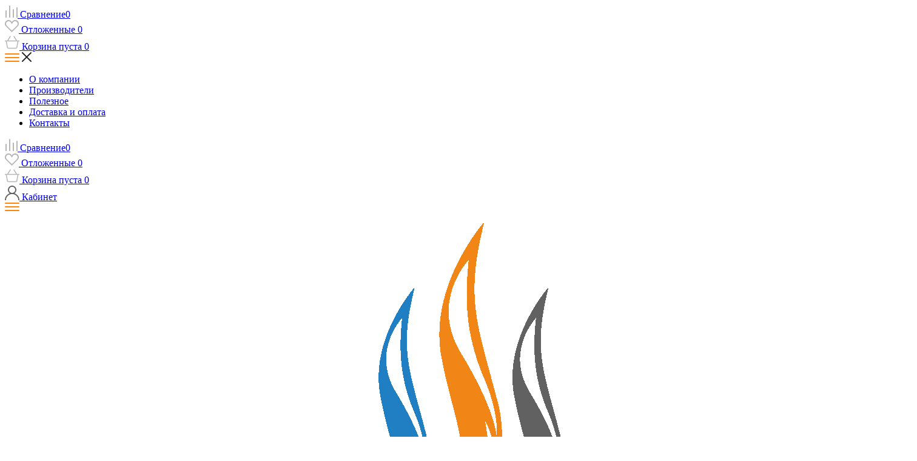

--- FILE ---
content_type: text/html; charset=UTF-8
request_url: https://idealsauna.ru/catalog/acsessuaru/aromatizatory/aromatizatory_dlya_khamama/aromat_dlya_khammama_camylle_apelsin/
body_size: 75284
content:




<!DOCTYPE html>
<html xmlns="http://www.w3.org/1999/xhtml" xml:lang="ru" lang="ru" >
<head>
	<title>Купить Аромат для хамама Camylle Апельсин в Москве и с доставкой по РФ - Ароматизаторы для хамама - Ароматизаторы - Аксессуары для бани, сауны и SPA - IdealSauna</title>
	<meta name="viewport" content="width=device-width">


	<link href="https://fonts.googleapis.com/css?family=Roboto:300italic,400italic,600italic,700italic,800italic,400,300,500,600,700,800&amp;subset=latin,cyrillic-ext" rel="stylesheet">

	<script
  src="https://code.jquery.com/jquery-2.2.4.min.js"
  integrity="sha256-BbhdlvQf/xTY9gja0Dq3HiwQF8LaCRTXxZKRutelT44="
  crossorigin="anonymous"></script>
	<meta http-equiv="Content-Type" content="text/html; charset=UTF-8" />
<meta name="keywords" content="идеалсауна, idealsauna, товары для бани, товары для сауны, оборудование для бани, Ароматизаторы, Ароматизаторы для хамама, Аромат для хаммама Camylle Апельсин" />
<meta name="description" content="IdealSauna.RU - Интернет магазин товаров и оборудования для бани. Оборудование, камни для печей, отделочные материалы, готовые решения. Ароматизаторы. Ароматизаторы для хамама. Аромат для хаммама Camylle Апельсин" />
<link rel="canonical" href="http://idealsauna.ru/catalog/acsessuaru/aromatizatory/aromatizatory_dlya_khamama/aromat_dlya_khammama_camylle_apelsin/" />
<link href="https://fonts.googleapis.com/css?family=Open+Sans:300italic,400italic,600italic,700italic,800italic,400,300,500,600,700,800&subset=latin,cyrillic-ext"  rel="stylesheet" />
<link href="/bitrix/js/ui/design-tokens/dist/ui.design-tokens.css?176212082626358"  rel="stylesheet" />
<link href="/bitrix/js/ui/fonts/opensans/ui.font.opensans.css?17621208282555"  rel="stylesheet" />
<link href="/bitrix/js/main/popup/dist/main.popup.bundle.css?176212082831694"  rel="stylesheet" />
<link href="/bitrix/css/main/bootstrap.css?1762120825141508"  rel="stylesheet" />
<link href="/bitrix/js/main/loader/dist/loader.bundle.css?17621208282425"  rel="stylesheet" />
<link href="/bitrix/js/main/core/css/core_viewer.css?176212082861330"  rel="stylesheet" />
<link href="/bitrix/js/ui/design-tokens/air/dist/air-design-tokens.css?1766612018118943"  rel="stylesheet" />
<link href="/bitrix/js/ui/icon-set/icon-base.css?17666120182146"  rel="stylesheet" />
<link href="/bitrix/js/ui/icon-set/outline/style.css?1766612018116154"  rel="stylesheet" />
<link href="/bitrix/js/ui/entity-selector/dist/entity-selector.bundle.css?176661201829411"  rel="stylesheet" />
<link href="/bitrix/js/ui/switcher/dist/ui.switcher.bundle.css?17621208277550"  rel="stylesheet" />
<link href="/bitrix/js/ui/cnt/ui.cnt.css?17621208275220"  rel="stylesheet" />
<link href="/bitrix/js/ui/cnt/dist/cnt.bundle.css?17621208276343"  rel="stylesheet" />
<link href="/bitrix/js/ui/icon-set/main/style.css?176212082680627"  rel="stylesheet" />
<link href="/bitrix/js/ui/buttons/dist/ui.buttons.bundle.css?176661201781708"  rel="stylesheet" />
<link href="/bitrix/js/main/core/css/core_date.css?176212082810481"  rel="stylesheet" />
<link href="/bitrix/js/fileman/html_editor/html-editor.css?176212082866036"  rel="stylesheet" />
<link href="/local/components/mx/catalog/templates/main/style.css?17621208259866"  rel="stylesheet" />
<link href="/local/templates/bani_v1/components/bitrix/catalog.element/main4/style.css?176212082410563"  rel="stylesheet" />
<link href="/bitrix/components/redsign/grupper.list/templates/.default/style.css?1762120831755"  rel="stylesheet" />
<link href="/local/templates/bani_v1/components/bitrix/sale.gift.main.products/main/style.css?1762120824678"  rel="stylesheet" />
<link href="/local/templates/bani_v1/components/bitrix/catalog.section/recomendation/style.css?17621208243808"  rel="stylesheet" />
<link href="/bitrix/components/bitrix/main.post.form/templates/.default/style.css?176212083430089"  rel="stylesheet" />
<link href="/bitrix/panel/main/popup.css?176212082522696"  rel="stylesheet" />
<link href="/local/templates/bani_v1/css/slick.css?17621208251895"  data-template-style="true"  rel="stylesheet" />
<link href="/local/templates/bani_v1/css/custom2.css?1762120825512"  data-template-style="true"  rel="stylesheet" />
<link href="/local/templates/bani_v1/vendor/css/bootstrap.css?1762120825114204"  data-template-style="true"  rel="stylesheet" />
<link href="/local/templates/bani_v1/css/jquery.fancybox.css?17621208254353"  data-template-style="true"  rel="stylesheet" />
<link href="/local/templates/bani_v1/css/styles.css?176212082598267"  data-template-style="true"  rel="stylesheet" />
<link href="/local/templates/bani_v1/css/animation/animation_ext.css?17621208255222"  data-template-style="true"  rel="stylesheet" />
<link href="/local/templates/bani_v1/vendor/css/footable.standalone.min.css?176212082519590"  data-template-style="true"  rel="stylesheet" />
<link href="/local/templates/bani_v1/ajax/ajax.css?1762120825326"  data-template-style="true"  rel="stylesheet" />
<link href="/local/templates/bani_v1/css/jquery.mCustomScrollbar.min.css?176212082542839"  data-template-style="true"  rel="stylesheet" />
<link href="/local/templates/bani_v1/components/bitrix/menu/top_content_row/style.css?17621208242092"  data-template-style="true"  rel="stylesheet" />
<link href="/local/templates/.default/components/bitrix/menu/itrack_top_menu/style.css?17621208241267"  data-template-style="true"  rel="stylesheet" />
<link href="/local/templates/bani_v1/styles.css?176212082543317"  data-template-style="true"  rel="stylesheet" />
<link href="/local/templates/bani_v1/template_styles.css?1766574574602480"  data-template-style="true"  rel="stylesheet" />
<link href="/local/templates/bani_v1/css/media.css?1762896272160371"  data-template-style="true"  rel="stylesheet" />
<link href="/local/templates/bani_v1/vendor/fonts/font-awesome/css/font-awesome.min.css?176212082531004"  data-template-style="true"  rel="stylesheet" />
<link href="/local/templates/bani_v1/css/print.css?176212082519431"  data-template-style="true"  rel="stylesheet" />
<link href="/local/templates/bani_v1/themes/1/theme.css?176212082546767"  data-template-style="true"  rel="stylesheet" />
<link href="/local/templates/bani_v1/bg_color/light/bgcolors.css?176212082566"  data-template-style="true"  rel="stylesheet" />
<link href="/local/templates/bani_v1/css/width-3.css?17621208252462"  data-template-style="true"  rel="stylesheet" />
<link href="/local/templates/bani_v1/css/font-1.css?17621208254380"  data-template-style="true"  rel="stylesheet" />
<link href="/local/templates/bani_v1/css/custom.css?176659718233908"  data-template-style="true"  rel="stylesheet" />
<script>if(!window.BX)window.BX={};if(!window.BX.message)window.BX.message=function(mess){if(typeof mess==='object'){for(let i in mess) {BX.message[i]=mess[i];} return true;}};</script>
<script>(window.BX||top.BX).message({"JS_CORE_LOADING":"Загрузка...","JS_CORE_NO_DATA":"- Нет данных -","JS_CORE_WINDOW_CLOSE":"Закрыть","JS_CORE_WINDOW_EXPAND":"Развернуть","JS_CORE_WINDOW_NARROW":"Свернуть в окно","JS_CORE_WINDOW_SAVE":"Сохранить","JS_CORE_WINDOW_CANCEL":"Отменить","JS_CORE_WINDOW_CONTINUE":"Продолжить","JS_CORE_H":"ч","JS_CORE_M":"м","JS_CORE_S":"с","JSADM_AI_HIDE_EXTRA":"Скрыть лишние","JSADM_AI_ALL_NOTIF":"Показать все","JSADM_AUTH_REQ":"Требуется авторизация!","JS_CORE_WINDOW_AUTH":"Войти","JS_CORE_IMAGE_FULL":"Полный размер"});</script>

<script src="/bitrix/js/main/core/core.js?1762120828511455"></script>

<script>BX.Runtime.registerExtension({"name":"main.core","namespace":"BX","loaded":true});</script>
<script>BX.setJSList(["\/bitrix\/js\/main\/core\/core_ajax.js","\/bitrix\/js\/main\/core\/core_promise.js","\/bitrix\/js\/main\/polyfill\/promise\/js\/promise.js","\/bitrix\/js\/main\/loadext\/loadext.js","\/bitrix\/js\/main\/loadext\/extension.js","\/bitrix\/js\/main\/polyfill\/promise\/js\/promise.js","\/bitrix\/js\/main\/polyfill\/find\/js\/find.js","\/bitrix\/js\/main\/polyfill\/includes\/js\/includes.js","\/bitrix\/js\/main\/polyfill\/matches\/js\/matches.js","\/bitrix\/js\/ui\/polyfill\/closest\/js\/closest.js","\/bitrix\/js\/main\/polyfill\/fill\/main.polyfill.fill.js","\/bitrix\/js\/main\/polyfill\/find\/js\/find.js","\/bitrix\/js\/main\/polyfill\/matches\/js\/matches.js","\/bitrix\/js\/main\/polyfill\/core\/dist\/polyfill.bundle.js","\/bitrix\/js\/main\/core\/core.js","\/bitrix\/js\/main\/polyfill\/intersectionobserver\/js\/intersectionobserver.js","\/bitrix\/js\/main\/lazyload\/dist\/lazyload.bundle.js","\/bitrix\/js\/main\/polyfill\/core\/dist\/polyfill.bundle.js","\/bitrix\/js\/main\/parambag\/dist\/parambag.bundle.js"]);
</script>
<script>BX.Runtime.registerExtension({"name":"ui.dexie","namespace":"BX.DexieExport","loaded":true});</script>
<script>BX.Runtime.registerExtension({"name":"ls","namespace":"window","loaded":true});</script>
<script>BX.Runtime.registerExtension({"name":"fx","namespace":"window","loaded":true});</script>
<script>BX.Runtime.registerExtension({"name":"fc","namespace":"window","loaded":true});</script>
<script>BX.Runtime.registerExtension({"name":"pull.protobuf","namespace":"BX","loaded":true});</script>
<script>BX.Runtime.registerExtension({"name":"rest.client","namespace":"window","loaded":true});</script>
<script>(window.BX||top.BX).message({"pull_server_enabled":"N","pull_config_timestamp":0,"shared_worker_allowed":"Y","pull_guest_mode":"Y","pull_guest_user_id":-17419115,"pull_worker_mtime":1762120825});(window.BX||top.BX).message({"PULL_OLD_REVISION":"Для продолжения корректной работы с сайтом необходимо перезагрузить страницу."});</script>
<script>BX.Runtime.registerExtension({"name":"pull.client","namespace":"BX","loaded":true});</script>
<script>BX.Runtime.registerExtension({"name":"pull","namespace":"window","loaded":true});</script>
<script>BX.Runtime.registerExtension({"name":"jquery2","namespace":"window","loaded":true});</script>
<script>BX.Runtime.registerExtension({"name":"ui.design-tokens","namespace":"window","loaded":true});</script>
<script>BX.Runtime.registerExtension({"name":"ui.fonts.opensans","namespace":"window","loaded":true});</script>
<script>BX.Runtime.registerExtension({"name":"main.popup","namespace":"BX.Main","loaded":true});</script>
<script>BX.Runtime.registerExtension({"name":"popup","namespace":"window","loaded":true});</script>
<script>BX.Runtime.registerExtension({"name":"main.loader","namespace":"BX","loaded":true});</script>
<script>BX.Runtime.registerExtension({"name":"loader","namespace":"window","loaded":true});</script>
<script>(window.BX||top.BX).message({"DISK_MYOFFICE":false});(window.BX||top.BX).message({"JS_CORE_VIEWER_DOWNLOAD":"Скачать","JS_CORE_VIEWER_EDIT":"Редактировать","JS_CORE_VIEWER_DESCR_AUTHOR":"Автор","JS_CORE_VIEWER_DESCR_LAST_MODIFY":"Последние изменения","JS_CORE_VIEWER_TOO_BIG_FOR_VIEW":"Файл слишком большой для просмотра","JS_CORE_VIEWER_OPEN_WITH_GVIEWER":"Открыть файл в Google Viewer","JS_CORE_VIEWER_IFRAME_DESCR_ERROR":"К сожалению, не удалось открыть документ.","JS_CORE_VIEWER_IFRAME_PROCESS_SAVE_DOC":"Сохранение документа","JS_CORE_VIEWER_IFRAME_UPLOAD_DOC_TO_GOOGLE":"Загрузка документа","JS_CORE_VIEWER_IFRAME_CONVERT_ACCEPT":"Конвертировать","JS_CORE_VIEWER_IFRAME_CONVERT_DECLINE":"Отменить","JS_CORE_VIEWER_IFRAME_CONVERT_TO_NEW_FORMAT":"Документ будет сконвертирован в docx, xls, pptx, так как имеет старый формат.","JS_CORE_VIEWER_IFRAME_DESCR_SAVE_DOC":"Сохранить документ?","JS_CORE_VIEWER_IFRAME_SAVE_DOC":"Сохранить","JS_CORE_VIEWER_IFRAME_DISCARD_DOC":"Отменить изменения","JS_CORE_VIEWER_IFRAME_CHOICE_SERVICE_EDIT":"Редактировать с помощью","JS_CORE_VIEWER_IFRAME_SET_DEFAULT_SERVICE_EDIT":"Использовать для всех файлов","JS_CORE_VIEWER_IFRAME_CHOICE_SERVICE_EDIT_ACCEPT":"Применить","JS_CORE_VIEWER_IFRAME_CHOICE_SERVICE_EDIT_DECLINE":"Отменить","JS_CORE_VIEWER_IFRAME_UPLOAD_NEW_VERSION_IN_COMMENT":"Загрузил новую версию файла","JS_CORE_VIEWER_SERVICE_GOOGLE_DRIVE":"Google Docs","JS_CORE_VIEWER_SERVICE_SKYDRIVE":"MS Office Online","JS_CORE_VIEWER_IFRAME_CANCEL":"Отмена","JS_CORE_VIEWER_IFRAME_DESCR_SAVE_DOC_F":"В одном из окон вы редактируете данный документ. Если вы завершили работу над документом, нажмите \u0022#SAVE_DOC#\u0022, чтобы загрузить измененный файл на портал.","JS_CORE_VIEWER_SAVE":"Сохранить","JS_CORE_VIEWER_EDIT_IN_SERVICE":"Редактировать в #SERVICE#","JS_CORE_VIEWER_NOW_EDITING_IN_SERVICE":"Редактирование в #SERVICE#","JS_CORE_VIEWER_SAVE_TO_OWN_FILES_MSGVER_1":"Сохранить на Битрикс24.Диск","JS_CORE_VIEWER_DOWNLOAD_TO_PC":"Скачать на локальный компьютер","JS_CORE_VIEWER_GO_TO_FILE":"Перейти к файлу","JS_CORE_VIEWER_DESCR_SAVE_FILE_TO_OWN_FILES":"Файл #NAME# успешно сохранен\u003Cbr\u003Eв папку \u0022Файлы\\Сохраненные\u0022","JS_CORE_VIEWER_DESCR_PROCESS_SAVE_FILE_TO_OWN_FILES":"Файл #NAME# сохраняется\u003Cbr\u003Eна ваш \u0022Битрикс24.Диск\u0022","JS_CORE_VIEWER_HISTORY_ELEMENT":"История","JS_CORE_VIEWER_VIEW_ELEMENT":"Просмотреть","JS_CORE_VIEWER_THROUGH_VERSION":"Версия #NUMBER#","JS_CORE_VIEWER_THROUGH_LAST_VERSION":"Последняя версия","JS_CORE_VIEWER_DISABLE_EDIT_BY_PERM":"Автор не разрешил вам редактировать этот документ","JS_CORE_VIEWER_IFRAME_UPLOAD_NEW_VERSION_IN_COMMENT_F":"Загрузила новую версию файла","JS_CORE_VIEWER_IFRAME_UPLOAD_NEW_VERSION_IN_COMMENT_M":"Загрузил новую версию файла","JS_CORE_VIEWER_IFRAME_CONVERT_TO_NEW_FORMAT_EX":"Документ будет сконвертирован в формат #NEW_FORMAT#, так как текущий формат #OLD_FORMAT# является устаревшим.","JS_CORE_VIEWER_CONVERT_TITLE":"Конвертировать в #NEW_FORMAT#?","JS_CORE_VIEWER_CREATE_IN_SERVICE":"Создать с помощью #SERVICE#","JS_CORE_VIEWER_NOW_CREATING_IN_SERVICE":"Создание документа в #SERVICE#","JS_CORE_VIEWER_SAVE_AS":"Сохранить как","JS_CORE_VIEWER_CREATE_DESCR_SAVE_DOC_F":"В одном из окон вы создаете новый документ. Если вы завершили работу над документом, нажмите \u0022#SAVE_AS_DOC#\u0022, чтобы перейти к добавлению документа на портал.","JS_CORE_VIEWER_NOW_DOWNLOAD_FROM_SERVICE":"Загрузка документа из #SERVICE#","JS_CORE_VIEWER_EDIT_IN_LOCAL_SERVICE":"Редактировать на моём компьютере","JS_CORE_VIEWER_EDIT_IN_LOCAL_SERVICE_SHORT":"Редактировать на #SERVICE#","JS_CORE_VIEWER_SERVICE_LOCAL":"моём компьютере","JS_CORE_VIEWER_DOWNLOAD_B24_DESKTOP":"Скачать","JS_CORE_VIEWER_SERVICE_LOCAL_INSTALL_DESKTOP_MSGVER_1":"Для эффективного редактирования документов на компьютере, установите приложение для компьютера и подключите Битрикс24.Диск","JS_CORE_VIEWER_SHOW_FILE_DIALOG_OAUTH_NOTICE":"Для просмотра файла, пожалуйста, авторизуйтесь в своем аккаунте \u003Ca id=\u0022bx-js-disk-run-oauth-modal\u0022 href=\u0022#\u0022\u003E#SERVICE#\u003C\/a\u003E.","JS_CORE_VIEWER_SERVICE_OFFICE365":"Office365","JS_CORE_VIEWER_DOCUMENT_IS_LOCKED_BY":"Документ заблокирован на редактирование","JS_CORE_VIEWER_SERVICE_MYOFFICE":"МойОфис","JS_CORE_VIEWER_OPEN_PDF_PREVIEW":"Просмотреть pdf-версию файла","JS_CORE_VIEWER_AJAX_ACCESS_DENIED":"Не хватает прав для просмотра файла. Попробуйте обновить страницу.","JS_CORE_VIEWER_AJAX_CONNECTION_FAILED":"При попытке открыть файл возникла ошибка. Пожалуйста, попробуйте позже.","JS_CORE_VIEWER_AJAX_OPEN_NEW_TAB":"Открыть в новом окне","JS_CORE_VIEWER_AJAX_PRINT":"Распечатать","JS_CORE_VIEWER_TRANSFORMATION_IN_PROCESS":"Документ сохранён. Мы готовим его к показу.","JS_CORE_VIEWER_IFRAME_ERROR_TITLE":"Не удалось открыть документ","JS_CORE_VIEWER_DOWNLOAD_B24_DESKTOP_FULL":"Скачать приложение","JS_CORE_VIEWER_DOWNLOAD_DOCUMENT":"Скачать документ","JS_CORE_VIEWER_IFRAME_ERROR_COULD_NOT_VIEW":"К сожалению, не удалось просмотреть документ.","JS_CORE_VIEWER_ACTIONPANEL_MORE":"Ещё"});</script>
<script>BX.Runtime.registerExtension({"name":"viewer","namespace":"window","loaded":true});</script>
<script>BX.Runtime.registerExtension({"name":"ui.design-tokens.air","namespace":"window","loaded":true});</script>
<script>BX.Runtime.registerExtension({"name":"ui.icon-set.api.core","namespace":"BX.UI.IconSet","loaded":true});</script>
<script>BX.Runtime.registerExtension({"name":"ui.icon-set","namespace":"window","loaded":true});</script>
<script>BX.Runtime.registerExtension({"name":"ui.icon-set.outline","namespace":"window","loaded":true});</script>
<script>(window.BX||top.BX).message({"UI_TAG_SELECTOR_SEARCH_PLACEHOLDER":"поиск","UI_TAG_SELECTOR_ADD_BUTTON_CAPTION":"Добавить","UI_TAG_SELECTOR_ADD_BUTTON_CAPTION_MORE":"Добавить еще","UI_TAG_SELECTOR_ADD_BUTTON_CAPTION_SINGLE":"Изменить","UI_TAG_SELECTOR_CREATE_BUTTON_CAPTION":"Создать","UI_SELECTOR_SEARCH_LOADER_TEXT":"Идет поиск дополнительных результатов...","UI_SELECTOR_SEARCH_TAB_TITLE":"Поиск","UI_SELECTOR_SEARCH_STUB_TITLE":"Нет совпадений","UI_SELECTOR_SEARCH_STUB_SUBTITLE_MSGVER_1":"Попробуйте изменить условия поиска","UI_SELECTOR_RECENT_TAB_TITLE":"Последние","UI_SELECTOR_ITEM_LINK_TITLE":"подробнее","UI_SELECTOR_TAB_STUB_TITLE":"В категории \u0026laquo;#TAB_TITLE#\u0026raquo; ничего не найдено","UI_SELECTOR_CREATE_ITEM_LABEL":"Создать:"});</script>
<script type="extension/settings" data-extension="ui.entity-selector">{"extensions":["catalog.entity-selector","highloadblock.entity-selector","landing.entity-selector","seo.entity-selector"]}</script>
<script type="extension/settings" data-extension="catalog.entity-selector">{"entities":[{"id":"product","options":{"dynamicLoad":true,"dynamicSearch":true,"searchFields":[{"name":"supertitle","type":"string","system":true},{"name":"SEARCH_PROPERTIES","type":"string"},{"name":"PREVIEW_TEXT","type":"string"},{"name":"DETAIL_TEXT","type":"string"},{"name":"PARENT_NAME","type":"string"},{"name":"PARENT_SEARCH_PROPERTIES","type":"string"},{"name":"PARENT_PREVIEW_TEXT","type":"string"},{"name":"PARENT_DETAIL_TEXT","type":"string"}],"itemOptions":{"default":{"avatar":"\/bitrix\/js\/catalog\/entity-selector\/src\/images\/product.svg","captionOptions":{"fitContent":true,"maxWidth":150}}}}},{"id":"product_variation","options":{"dynamicLoad":false,"dynamicSearch":true,"searchFields":[{"name":"supertitle","type":"string","system":true},{"name":"SEARCH_PROPERTIES","type":"string"},{"name":"PREVIEW_TEXT","type":"string"},{"name":"DETAIL_TEXT","type":"string"},{"name":"PARENT_NAME","type":"string"},{"name":"PARENT_SEARCH_PROPERTIES","type":"string"},{"name":"PARENT_PREVIEW_TEXT","type":"string"},{"name":"PARENT_DETAIL_TEXT","type":"string"}],"itemOptions":{"default":{"avatar":"\/bitrix\/js\/catalog\/entity-selector\/src\/images\/product.svg","captionOptions":{"fitContent":true,"maxWidth":150}}}}},{"id":"variation","options":{"dynamicLoad":true,"dynamicSearch":true,"searchFields":[{"name":"supertitle","type":"string","system":true},{"name":"SEARCH_PROPERTIES","type":"string"},{"name":"PREVIEW_TEXT","type":"string"},{"name":"DETAIL_TEXT","type":"string"},{"name":"PARENT_NAME","type":"string"},{"name":"PARENT_SEARCH_PROPERTIES","type":"string"},{"name":"PARENT_PREVIEW_TEXT","type":"string"},{"name":"PARENT_DETAIL_TEXT","type":"string"}],"itemOptions":{"default":{"avatar":"\/bitrix\/js\/catalog\/entity-selector\/src\/images\/product.svg","captionOptions":{"fitContent":true,"maxWidth":150}}}}},{"id":"store","options":{"itemOptions":{"default":{"avatar":"\/bitrix\/js\/catalog\/entity-selector\/src\/images\/store.svg"}}}},{"id":"dynamic","options":{"itemOptions":{"default":{"avatar":"\/bitrix\/js\/catalog\/entity-selector\/src\/images\/dynamic.svg"}}}},{"id":"agent-contractor-product-variation","options":{"dynamicLoad":true,"dynamicSearch":true,"searchFields":[{"name":"supertitle","type":"string","system":true},{"name":"SEARCH_PROPERTIES","type":"string"},{"name":"PREVIEW_TEXT","type":"string"},{"name":"DETAIL_TEXT","type":"string"},{"name":"PARENT_NAME","type":"string"},{"name":"PARENT_SEARCH_PROPERTIES","type":"string"},{"name":"PARENT_PREVIEW_TEXT","type":"string"},{"name":"PARENT_DETAIL_TEXT","type":"string"}],"itemOptions":{"default":{"avatar":"\/bitrix\/js\/catalog\/entity-selector\/src\/images\/product.svg","captionOptions":{"fitContent":true,"maxWidth":150}}}}},{"id":"agent-contractor-section","options":{"dynamicLoad":true,"dynamicSearch":true,"searchFields":[{"name":"supertitle","type":"string","system":true},{"name":"SEARCH_PROPERTIES","type":"string"},{"name":"PREVIEW_TEXT","type":"string"},{"name":"DETAIL_TEXT","type":"string"},{"name":"PARENT_NAME","type":"string"},{"name":"PARENT_SEARCH_PROPERTIES","type":"string"},{"name":"PARENT_PREVIEW_TEXT","type":"string"},{"name":"PARENT_DETAIL_TEXT","type":"string"}],"itemOptions":{"default":{"avatar":"\/bitrix\/js\/catalog\/entity-selector\/src\/images\/product.svg","captionOptions":{"fitContent":true,"maxWidth":150}}},"tagOptions":{"default":{"textColor":"#535c69","bgColor":"#d2f95f"}}}}]}</script>
<script>BX.Runtime.registerExtension({"name":"catalog.entity-selector","namespace":"window","loaded":true});</script>
<script type="extension/settings" data-extension="highloadblock.entity-selector">{"entities":[{"id":"highloadblock-element","options":{"dynamicLoad":true,"dynamicSearch":true}}]}</script>
<script>BX.Runtime.registerExtension({"name":"highloadblock.entity-selector","namespace":"window","loaded":true});</script>
<script type="extension/settings" data-extension="landing.entity-selector">{"entities":[{"id":"landing","options":{"itemOptions":{"default":{"avatarOptions":{"bgSize":"cover"}},"folder":{"avatar":"\/bitrix\/js\/landing\/entity-selector\/src\/images\/icon-folder.svg"}},"dynamicLoad":true,"dynamicSearch":true}}]}</script>
<script>BX.Runtime.registerExtension({"name":"landing.entity-selector","namespace":"window","loaded":true});</script>
<script>BX.Runtime.registerExtension({"name":"ui.entity-selector","namespace":"BX.UI.EntitySelector","loaded":true});</script>
<script>(window.BX||top.BX).message({"UI_SWITCHER_ON":"вкл","UI_SWITCHER_OFF":"выкл"});(window.BX||top.BX).message({"UI_SWITCHER_ON":"вкл","UI_SWITCHER_OFF":"выкл"});</script>
<script>BX.Runtime.registerExtension({"name":"ui.switcher","namespace":"BX.UI","loaded":true});</script>
<script>BX.Runtime.registerExtension({"name":"ui.cnt","namespace":"BX.UI","loaded":true});</script>
<script>BX.Runtime.registerExtension({"name":"ui.icon-set.main","namespace":"window","loaded":true});</script>
<script>(window.BX||top.BX).message({"UI_BUTTONS_SAVE_BTN_TEXT":"Сохранить","UI_BUTTONS_CREATE_BTN_TEXT":"Создать","UI_BUTTONS_ADD_BTN_TEXT":"Добавить","UI_BUTTONS_SEND_BTN_TEXT":"Отправить","UI_BUTTONS_CANCEL_BTN_TEXT":"Отменить","UI_BUTTONS_CLOSE_BTN_TEXT":"Закрыть","UI_BUTTONS_APPLY_BTN_TEXT":"Применить"});</script>
<script>BX.Runtime.registerExtension({"name":"ui.buttons","namespace":"BX.UI","loaded":true});</script>
<script>BX.Runtime.registerExtension({"name":"main.pageobject","namespace":"BX","loaded":true});</script>
<script>(window.BX||top.BX).message({"JS_CORE_LOADING":"Загрузка...","JS_CORE_NO_DATA":"- Нет данных -","JS_CORE_WINDOW_CLOSE":"Закрыть","JS_CORE_WINDOW_EXPAND":"Развернуть","JS_CORE_WINDOW_NARROW":"Свернуть в окно","JS_CORE_WINDOW_SAVE":"Сохранить","JS_CORE_WINDOW_CANCEL":"Отменить","JS_CORE_WINDOW_CONTINUE":"Продолжить","JS_CORE_H":"ч","JS_CORE_M":"м","JS_CORE_S":"с","JSADM_AI_HIDE_EXTRA":"Скрыть лишние","JSADM_AI_ALL_NOTIF":"Показать все","JSADM_AUTH_REQ":"Требуется авторизация!","JS_CORE_WINDOW_AUTH":"Войти","JS_CORE_IMAGE_FULL":"Полный размер"});</script>
<script>BX.Runtime.registerExtension({"name":"window","namespace":"window","loaded":true});</script>
<script>(window.BX||top.BX).message({"AMPM_MODE":false});(window.BX||top.BX).message({"MONTH_1":"Январь","MONTH_2":"Февраль","MONTH_3":"Март","MONTH_4":"Апрель","MONTH_5":"Май","MONTH_6":"Июнь","MONTH_7":"Июль","MONTH_8":"Август","MONTH_9":"Сентябрь","MONTH_10":"Октябрь","MONTH_11":"Ноябрь","MONTH_12":"Декабрь","MONTH_1_S":"января","MONTH_2_S":"февраля","MONTH_3_S":"марта","MONTH_4_S":"апреля","MONTH_5_S":"мая","MONTH_6_S":"июня","MONTH_7_S":"июля","MONTH_8_S":"августа","MONTH_9_S":"сентября","MONTH_10_S":"октября","MONTH_11_S":"ноября","MONTH_12_S":"декабря","MON_1":"янв","MON_2":"фев","MON_3":"мар","MON_4":"апр","MON_5":"мая","MON_6":"июн","MON_7":"июл","MON_8":"авг","MON_9":"сен","MON_10":"окт","MON_11":"ноя","MON_12":"дек","DAY_OF_WEEK_0":"Воскресенье","DAY_OF_WEEK_1":"Понедельник","DAY_OF_WEEK_2":"Вторник","DAY_OF_WEEK_3":"Среда","DAY_OF_WEEK_4":"Четверг","DAY_OF_WEEK_5":"Пятница","DAY_OF_WEEK_6":"Суббота","DOW_0":"Вс","DOW_1":"Пн","DOW_2":"Вт","DOW_3":"Ср","DOW_4":"Чт","DOW_5":"Пт","DOW_6":"Сб","FD_SECOND_AGO_0":"#VALUE# секунд назад","FD_SECOND_AGO_1":"#VALUE# секунду назад","FD_SECOND_AGO_10_20":"#VALUE# секунд назад","FD_SECOND_AGO_MOD_1":"#VALUE# секунду назад","FD_SECOND_AGO_MOD_2_4":"#VALUE# секунды назад","FD_SECOND_AGO_MOD_OTHER":"#VALUE# секунд назад","FD_SECOND_DIFF_0":"#VALUE# секунд","FD_SECOND_DIFF_1":"#VALUE# секунда","FD_SECOND_DIFF_10_20":"#VALUE# секунд","FD_SECOND_DIFF_MOD_1":"#VALUE# секунда","FD_SECOND_DIFF_MOD_2_4":"#VALUE# секунды","FD_SECOND_DIFF_MOD_OTHER":"#VALUE# секунд","FD_SECOND_SHORT":"#VALUE#с","FD_MINUTE_AGO_0":"#VALUE# минут назад","FD_MINUTE_AGO_1":"#VALUE# минуту назад","FD_MINUTE_AGO_10_20":"#VALUE# минут назад","FD_MINUTE_AGO_MOD_1":"#VALUE# минуту назад","FD_MINUTE_AGO_MOD_2_4":"#VALUE# минуты назад","FD_MINUTE_AGO_MOD_OTHER":"#VALUE# минут назад","FD_MINUTE_DIFF_0":"#VALUE# минут","FD_MINUTE_DIFF_1":"#VALUE# минута","FD_MINUTE_DIFF_10_20":"#VALUE# минут","FD_MINUTE_DIFF_MOD_1":"#VALUE# минута","FD_MINUTE_DIFF_MOD_2_4":"#VALUE# минуты","FD_MINUTE_DIFF_MOD_OTHER":"#VALUE# минут","FD_MINUTE_0":"#VALUE# минут","FD_MINUTE_1":"#VALUE# минуту","FD_MINUTE_10_20":"#VALUE# минут","FD_MINUTE_MOD_1":"#VALUE# минуту","FD_MINUTE_MOD_2_4":"#VALUE# минуты","FD_MINUTE_MOD_OTHER":"#VALUE# минут","FD_MINUTE_SHORT":"#VALUE#мин","FD_HOUR_AGO_0":"#VALUE# часов назад","FD_HOUR_AGO_1":"#VALUE# час назад","FD_HOUR_AGO_10_20":"#VALUE# часов назад","FD_HOUR_AGO_MOD_1":"#VALUE# час назад","FD_HOUR_AGO_MOD_2_4":"#VALUE# часа назад","FD_HOUR_AGO_MOD_OTHER":"#VALUE# часов назад","FD_HOUR_DIFF_0":"#VALUE# часов","FD_HOUR_DIFF_1":"#VALUE# час","FD_HOUR_DIFF_10_20":"#VALUE# часов","FD_HOUR_DIFF_MOD_1":"#VALUE# час","FD_HOUR_DIFF_MOD_2_4":"#VALUE# часа","FD_HOUR_DIFF_MOD_OTHER":"#VALUE# часов","FD_HOUR_SHORT":"#VALUE#ч","FD_YESTERDAY":"вчера","FD_TODAY":"сегодня","FD_TOMORROW":"завтра","FD_DAY_AGO_0":"#VALUE# дней назад","FD_DAY_AGO_1":"#VALUE# день назад","FD_DAY_AGO_10_20":"#VALUE# дней назад","FD_DAY_AGO_MOD_1":"#VALUE# день назад","FD_DAY_AGO_MOD_2_4":"#VALUE# дня назад","FD_DAY_AGO_MOD_OTHER":"#VALUE# дней назад","FD_DAY_DIFF_0":"#VALUE# дней","FD_DAY_DIFF_1":"#VALUE# день","FD_DAY_DIFF_10_20":"#VALUE# дней","FD_DAY_DIFF_MOD_1":"#VALUE# день","FD_DAY_DIFF_MOD_2_4":"#VALUE# дня","FD_DAY_DIFF_MOD_OTHER":"#VALUE# дней","FD_DAY_AT_TIME":"#DAY# в #TIME#","FD_DAY_SHORT":"#VALUE#д","FD_MONTH_AGO_0":"#VALUE# месяцев назад","FD_MONTH_AGO_1":"#VALUE# месяц назад","FD_MONTH_AGO_10_20":"#VALUE# месяцев назад","FD_MONTH_AGO_MOD_1":"#VALUE# месяц назад","FD_MONTH_AGO_MOD_2_4":"#VALUE# месяца назад","FD_MONTH_AGO_MOD_OTHER":"#VALUE# месяцев назад","FD_MONTH_DIFF_0":"#VALUE# месяцев","FD_MONTH_DIFF_1":"#VALUE# месяц","FD_MONTH_DIFF_10_20":"#VALUE# месяцев","FD_MONTH_DIFF_MOD_1":"#VALUE# месяц","FD_MONTH_DIFF_MOD_2_4":"#VALUE# месяца","FD_MONTH_DIFF_MOD_OTHER":"#VALUE# месяцев","FD_MONTH_SHORT":"#VALUE#мес","FD_YEARS_AGO_0":"#VALUE# лет назад","FD_YEARS_AGO_1":"#VALUE# год назад","FD_YEARS_AGO_10_20":"#VALUE# лет назад","FD_YEARS_AGO_MOD_1":"#VALUE# год назад","FD_YEARS_AGO_MOD_2_4":"#VALUE# года назад","FD_YEARS_AGO_MOD_OTHER":"#VALUE# лет назад","FD_YEARS_DIFF_0":"#VALUE# лет","FD_YEARS_DIFF_1":"#VALUE# год","FD_YEARS_DIFF_10_20":"#VALUE# лет","FD_YEARS_DIFF_MOD_1":"#VALUE# год","FD_YEARS_DIFF_MOD_2_4":"#VALUE# года","FD_YEARS_DIFF_MOD_OTHER":"#VALUE# лет","FD_YEARS_SHORT_0":"#VALUE#л","FD_YEARS_SHORT_1":"#VALUE#г","FD_YEARS_SHORT_10_20":"#VALUE#л","FD_YEARS_SHORT_MOD_1":"#VALUE#г","FD_YEARS_SHORT_MOD_2_4":"#VALUE#г","FD_YEARS_SHORT_MOD_OTHER":"#VALUE#л","CAL_BUTTON":"Выбрать","CAL_TIME_SET":"Установить время","CAL_TIME":"Время","FD_LAST_SEEN_TOMORROW":"завтра в #TIME#","FD_LAST_SEEN_NOW":"только что","FD_LAST_SEEN_TODAY":"сегодня в #TIME#","FD_LAST_SEEN_YESTERDAY":"вчера в #TIME#","FD_LAST_SEEN_MORE_YEAR":"более года назад","FD_UNIT_ORDER":"Y m d H i s","FD_SEPARATOR":"\u0026#32;","FD_SEPARATOR_SHORT":"\u0026#32;"});</script>
<script type="extension/settings" data-extension="main.date">{"formats":{"FORMAT_DATE":"DD.MM.YYYY","FORMAT_DATETIME":"DD.MM.YYYY HH:MI:SS","SHORT_DATE_FORMAT":"d.m.Y","MEDIUM_DATE_FORMAT":"j M Y","LONG_DATE_FORMAT":"j F Y","DAY_MONTH_FORMAT":"j F","DAY_SHORT_MONTH_FORMAT":"j M","SHORT_DAY_OF_WEEK_MONTH_FORMAT":"D, j F","SHORT_DAY_OF_WEEK_SHORT_MONTH_FORMAT":"D, j M","DAY_OF_WEEK_MONTH_FORMAT":"l, j F","FULL_DATE_FORMAT":"l, j F Y","SHORT_TIME_FORMAT":"H:i","LONG_TIME_FORMAT":"H:i:s"}}</script>
<script>BX.Runtime.registerExtension({"name":"main.date","namespace":"BX.Main","loaded":true});</script>
<script>(window.BX||top.BX).message({"WEEK_START":1});</script>
<script>BX.Runtime.registerExtension({"name":"date","namespace":"window","loaded":true});</script>
<script>BX.Runtime.registerExtension({"name":"timer","namespace":"window","loaded":true});</script>
<script>BX.Runtime.registerExtension({"name":"html_editor","namespace":"window","loaded":true});</script>
<script type="extension/settings" data-extension="currency.currency-core">{"region":"ru"}</script>
<script>BX.Runtime.registerExtension({"name":"currency.currency-core","namespace":"BX.Currency","loaded":true});</script>
<script>BX.Runtime.registerExtension({"name":"currency","namespace":"window","loaded":true});</script>
<script>(window.BX||top.BX).message({"LANGUAGE_ID":"ru","FORMAT_DATE":"DD.MM.YYYY","FORMAT_DATETIME":"DD.MM.YYYY HH:MI:SS","COOKIE_PREFIX":"BITRIX_SM","SERVER_TZ_OFFSET":"10800","UTF_MODE":"Y","SITE_ID":"s1","SITE_DIR":"\/","USER_ID":"","SERVER_TIME":1766649982,"USER_TZ_OFFSET":0,"USER_TZ_AUTO":"Y","bitrix_sessid":"2753d5db0f5fec03c25f26e5b2ab6797"});</script>


<script  src="/bitrix/cache/js/s1/bani_v1/kernel_main/kernel_main_v1.js?1766648951271721"></script>
<script src="/bitrix/js/ui/dexie/dist/dexie.bundle.js?1762120827218847"></script>
<script src="/bitrix/js/main/core/core_ls.js?17621208284201"></script>
<script src="/bitrix/js/main/core/core_frame_cache.js?176212082816945"></script>
<script src="/bitrix/js/pull/protobuf/protobuf.js?1762120825274055"></script>
<script src="/bitrix/js/pull/protobuf/model.js?176212082570928"></script>
<script src="/bitrix/js/rest/client/rest.client.js?176212082617414"></script>
<script src="/bitrix/js/pull/client/pull.client.js?176212082683861"></script>
<script src="/bitrix/js/main/jquery/jquery-2.2.4.min.js?176212082885578"></script>
<script src="/bitrix/js/main/ajax.js?176212082935509"></script>
<script src="/bitrix/js/main/popup/dist/main.popup.bundle.js?1762120828119952"></script>
<script src="/bitrix/js/main/loader/dist/loader.bundle.js?17621208287707"></script>
<script src="/bitrix/js/main/core/core_viewer.js?1762120828144208"></script>
<script src="/bitrix/js/ui/icon-set/api/core/dist/ui.icon-set.core.bundle.js?176661201853997"></script>
<script src="/bitrix/js/ui/entity-selector/dist/entity-selector.bundle.js?1766612018304213"></script>
<script src="/bitrix/js/ui/switcher/dist/ui.switcher.bundle.js?176212082714161"></script>
<script src="/bitrix/js/ui/cnt/dist/cnt.bundle.js?176212082716741"></script>
<script src="/bitrix/js/ui/buttons/dist/ui.buttons.bundle.js?176661201792406"></script>
<script  src="/bitrix/cache/js/s1/bani_v1/kernel_htmleditor/kernel_htmleditor_v1.js?1766612021915362"></script>
<script src="/bitrix/js/currency/currency-core/dist/currency-core.bundle.js?17621208258800"></script>
<script src="/bitrix/js/currency/core_currency.js?17621208251181"></script>
<script>BX.setJSList(["\/bitrix\/js\/main\/core\/core_fx.js","\/bitrix\/js\/main\/pageobject\/dist\/pageobject.bundle.js","\/bitrix\/js\/main\/core\/core_window.js","\/bitrix\/js\/main\/date\/main.date.js","\/bitrix\/js\/main\/core\/core_date.js","\/bitrix\/js\/main\/core\/core_timer.js","\/bitrix\/js\/main\/dd.js","\/bitrix\/js\/main\/session.js","\/bitrix\/js\/main\/utils.js","\/bitrix\/js\/fileman\/html_editor\/range.js","\/bitrix\/js\/fileman\/html_editor\/html-actions.js","\/bitrix\/js\/fileman\/html_editor\/html-views.js","\/bitrix\/js\/fileman\/html_editor\/html-parser.js","\/bitrix\/js\/fileman\/html_editor\/html-base-controls.js","\/bitrix\/js\/fileman\/html_editor\/html-controls.js","\/bitrix\/js\/fileman\/html_editor\/html-components.js","\/bitrix\/js\/fileman\/html_editor\/html-snippets.js","\/bitrix\/js\/fileman\/html_editor\/html-editor.js","\/local\/templates\/bani_v1\/components\/bitrix\/catalog.element\/main4\/script.js","\/local\/templates\/bani_v1\/components\/bitrix\/sale.gift.product\/main\/script.js","\/local\/templates\/bani_v1\/components\/bitrix\/sale.gift.main.products\/main\/script.js","\/local\/templates\/bani_v1\/components\/bitrix\/catalog.section\/recomendation\/script.js","\/local\/templates\/bani_v1\/js\/jquery.history.js","\/local\/templates\/bani_v1\/js\/slick.min.js","\/local\/templates\/bani_v1\/js\/jquery.actual.min.js","\/local\/templates\/bani_v1\/vendor\/js\/jquery.bxslider.js","\/local\/templates\/bani_v1\/js\/jqModal.js","\/local\/templates\/bani_v1\/vendor\/js\/bootstrap.js","\/local\/templates\/bani_v1\/vendor\/js\/jquery.appear.js","\/local\/templates\/bani_v1\/js\/browser.js","\/local\/templates\/bani_v1\/js\/jquery.fancybox.js","\/local\/templates\/bani_v1\/js\/jquery.flexslider.js","\/local\/templates\/bani_v1\/vendor\/js\/moment.min.js","\/local\/templates\/bani_v1\/vendor\/js\/footable.js","\/local\/templates\/bani_v1\/vendor\/js\/velocity\/velocity.js","\/local\/templates\/bani_v1\/vendor\/js\/velocity\/velocity.ui.js","\/local\/templates\/bani_v1\/js\/jquery.validate.min.js","\/local\/templates\/bani_v1\/js\/jquery.inputmask.bundle.min.js","\/local\/templates\/bani_v1\/js\/jquery.easing.1.3.js","\/local\/templates\/bani_v1\/js\/equalize.min.js","\/local\/templates\/bani_v1\/js\/jquery.alphanumeric.js","\/local\/templates\/bani_v1\/js\/jquery.cookie.js","\/local\/templates\/bani_v1\/js\/jquery.plugin.min.js","\/local\/templates\/bani_v1\/js\/jquery.countdown.min.js","\/local\/templates\/bani_v1\/js\/jquery.countdown-ru.js","\/local\/templates\/bani_v1\/js\/jquery.ikSelect.js","\/local\/templates\/bani_v1\/js\/jquery.mobile.custom.touch.min.js","\/local\/templates\/bani_v1\/js\/jquery.dotdotdot.js","\/local\/templates\/bani_v1\/js\/rating_likes.js","\/local\/templates\/bani_v1\/js\/video_banner.js","\/local\/templates\/bani_v1\/js\/main.js","\/local\/templates\/bani_v1\/js\/jquery.mCustomScrollbar.min.js","\/bitrix\/components\/bitrix\/search.title\/script.js","\/local\/templates\/bani_v1\/components\/bitrix\/search.title\/corp\/script.js","\/local\/templates\/bani_v1\/components\/bitrix\/search.title\/fixed\/script.js","\/local\/templates\/bani_v1\/js\/custom.js","\/local\/templates\/bani_v1\/components\/bitrix\/forum.topic.reviews\/main\/script.js","\/bitrix\/components\/bitrix\/main.post.form\/templates\/.default\/script.js"]);</script>
<script>window['recaptchaFreeOptions']={'size':'normal','theme':'light','badge':'bottomright','version':'','action':'','lang':'ru','key':'6LdsPxgsAAAAAGrz6Atyh8sPT5rdwuWn2z7RbVD2'};</script>
<script>/**
*   ReCaptcha 2.0 Google js
*	Shevtcoff S.V. 
*	date 25.08.19
*	time 12:10
*/
;
"use strict";

(function(window, document){
    
    var Recaptchafree = Recaptchafree || {};
    Recaptchafree.form_submit;
    var settigs = window['recaptchaFreeOptions'];
    Recaptchafree.loadApi = function(){
        var detectRecaptchaApi = document.getElementById("recaptchaApi");
        if(!detectRecaptchaApi){
            var script = document.createElement('script');
            script.async = true;
            script.id = "recaptchaApi";
            script.src = "//www.google.com/recaptcha/api.js?onload=RecaptchafreeLoaded&render=explicit&hl=" + settigs["lang"];
            script.onerror = function() {
              console.error("Failed to load \"www.google.com/recaptcha/api.js\"");
            };
            document.getElementsByTagName("head")[0].appendChild(script); 
        } 
        return true;
    };

    Recaptchafree.loaded = function(){
        Recaptchafree.renderById = Recaptchafree.renderByIdAfterLoad;
        Recaptchafree.renderAll();
        /* If invisible recaptcha on the page */
        if(settigs["size"] === "invisible") {
            document.addEventListener('submit',function(e){
                if(e.target && e.target.tagName === "FORM"){
                    var g_recaptcha = e.target.querySelector('div.g-recaptcha');
                    var widget_id = g_recaptcha.getAttribute("data-widget");
                    grecaptcha.execute(widget_id);
                    Recaptchafree.form_submit = e.target;
                    e.preventDefault();    
                } 
            }, false);
            /* hide grecaptcha-badge, if multi invisible recaptcha */
            var badges = document.querySelectorAll('.grecaptcha-badge'); 
            for (var i = 1; i < badges.length; i++) {
                badges[i].style.display="none";
            }
        }
        /* update after ajax jQuery */
        if (window.jQuery){
            jQuery(document).ajaxComplete(function() {
                Recaptchafree.reset();
            });
        }
        /* update after ajax BX  */
        if (typeof window.BX.addCustomEvent !== "undefined"){
            window.BX.addCustomEvent('onAjaxSuccess', function () {
                Recaptchafree.reset();   
            });
        }
    };

    Recaptchafree.renderAll = function() { 
        var elements = document.querySelectorAll('div.g-recaptcha');
        for (var i = 0; i < elements.length; i++) {
            if(!elements[i].hasAttribute("data-widget")) {
                Recaptchafree.renderById(elements[i].getAttribute("id"));
            } 
        }
    };

    Recaptchafree.renderByIdAfterLoad = function(id) { 
        var el = document.getElementById(id);
        var widget = grecaptcha.render(el, {
            'sitekey'   : el.hasAttribute("data-sitekey") ? el.getAttribute("data-sitekey") : settigs["key"],
            'theme'     : el.hasAttribute("data-theme") ? el.getAttribute("data-theme") : settigs["theme"],
            'size'      : el.hasAttribute("data-size") ? el.getAttribute("data-size") : settigs["size"],
            'callback'  : el.hasAttribute("data-callback") ? el.getAttribute("data-callback") : settigs["callback"],
            'badge'     : el.hasAttribute("data-badge") ? el.getAttribute("data-badge") : settigs["badge"]
        });
        el.setAttribute("data-widget", widget);
    };

    Recaptchafree.reset = function() { 
        Recaptchafree.renderAll(); 
        var elements = document.querySelectorAll('div.g-recaptcha[data-widget]');
        for (var i = 0; i < elements.length; i++) {
            var id = elements[i].getAttribute('data-widget');
            if(window.grecaptcha){
                grecaptcha.reset(id);
            }
        }
    };

    Recaptchafree.submitForm = function(token){
        if(Recaptchafree.form_submit !== undefined){
            var x = document.createElement("INPUT"); /* create token input  */
            x.setAttribute("type", "hidden");  
            x.name = "g-recaptcha-response";
            x.value = token;
            Recaptchafree.form_submit.appendChild(x);  /* append current form  */
            var elements = Recaptchafree.form_submit.elements;
            for (var i = 0; i < elements.length; i++) {
                if(elements[i].getAttribute("type") === "submit")  {
                    var submit_hidden = document.createElement("INPUT"); /* create submit input hidden  */
                    submit_hidden.setAttribute("type", "hidden");  
                    submit_hidden.name = elements[i].name;
                    submit_hidden.value = elements[i].value;
                    Recaptchafree.form_submit.appendChild(submit_hidden);  /* append current form  */
                }
            }
            document.createElement('form').submit.call(Recaptchafree.form_submit); /* submit form  */
        }       
    };

    Recaptchafree.throttle = function(func, wait, options) {
        var context, args, result;
        var timeout = null;
        var previous = 0;
        if (!options) options = {};
        var later = function() {
          previous = options.leading === false ? 0 : new Date().getTime();
          timeout = null;
          result = func.apply(context, args);
          if (!timeout) context = args = null;
        };
        return function() {
          var now = new Date().getTime();
          if (!previous && options.leading === false) previous = now;
          var remaining = wait - (now - previous);
          context = this;
          args = arguments;
          if (remaining <= 0 || remaining > wait) {
            if (timeout) {
              clearTimeout(timeout);
              timeout = null;
            }
            previous = now;
            result = func.apply(context, args);
            if (!timeout) context = args = null;
          } else if (!timeout && options.trailing !== false) {
            timeout = setTimeout(later, remaining);
          }
          return result;
        };
    };

    Recaptchafree.replaceCaptchaBx = function(){
        var images = document.body.querySelectorAll('form img');
        var src = '[data-uri]';
        Recaptchafree.renderAll();
        for (var i = 0; i < images.length; i++) {
            var img = images[i];
            if (/\/bitrix\/tools\/captcha\.php\?(captcha_code|captcha_sid)=[0-9a-z]+/i.test(img.src)) {
                img['src'] = src;
                img.removeAttribute("width");
                img.removeAttribute('height');
                img.style.display = 'none';
                if(!img.parentNode.querySelector(".g-recaptcha")){
                    var recaptchaId = 'd_recaptcha_' +Math.floor(Math.random()*16777215).toString(16);
                    var replacement = document.createElement('div');
                    replacement['id'] = recaptchaId;
                    replacement['className'] = 'g-recaptcha';
                    img.parentNode.appendChild(replacement);
                    Recaptchafree.renderById(recaptchaId);
                }    
            }
        }
        var inputs = document.querySelectorAll('form input[name="captcha_word"]');
        for (var i = 0; i < inputs.length; i++) {
            var inp = inputs[i];
            if (inp.style.display !== "none") {
                inp.style.display = "none";
            } 
            inp.value = "";
        }  
    };

    Recaptchafree.init = function(){
        Recaptchafree.renderById = Recaptchafree.loadApi;
        document.addEventListener("DOMContentLoaded", function () {
            Recaptchafree.renderAll();
            Recaptchafree.replaceCaptchaBx();
            var throttled = Recaptchafree.throttle(Recaptchafree.replaceCaptchaBx, 200);
            var MutationObserver = window.MutationObserver
                || window.WebKitMutationObserver
                || window.MozMutationObserver;

            if (!!MutationObserver) {
                var observer = new MutationObserver(function(mutations) {
                    mutations.forEach(function(mutation) {
                       if(mutation.type === 'childList' && mutation.addedNodes.length > 0 && mutation.addedNodes[0].tagName !== "IFRAME"){
                        throttled();  
                       }
                    });
                });
                observer.observe(document.body, {
                    attributes: false,
                    characterData: false,
                    childList: true,
                    subtree: true,
                    attributeOldValue: false,
                    characterDataOldValue: false
                });
            } else {
                document.addEventListener('DOMNodeInserted', function(mutation) {
                    throttled();
                });
            }
        });
    };
    
    Recaptchafree.init(); 
    window.Recaptchafree = Recaptchafree;
    window.RecaptchafreeLoaded = Recaptchafree.loaded;
    window.RecaptchafreeSubmitForm = Recaptchafree.submitForm;

})(window, document);</script>
<script>
					(function () {
						"use strict";

						var counter = function ()
						{
							var cookie = (function (name) {
								var parts = ("; " + document.cookie).split("; " + name + "=");
								if (parts.length == 2) {
									try {return JSON.parse(decodeURIComponent(parts.pop().split(";").shift()));}
									catch (e) {}
								}
							})("BITRIX_CONVERSION_CONTEXT_s1");

							if (cookie && cookie.EXPIRE >= BX.message("SERVER_TIME"))
								return;

							var request = new XMLHttpRequest();
							request.open("POST", "/bitrix/tools/conversion/ajax_counter.php", true);
							request.setRequestHeader("Content-type", "application/x-www-form-urlencoded");
							request.send(
								"SITE_ID="+encodeURIComponent("s1")+
								"&sessid="+encodeURIComponent(BX.bitrix_sessid())+
								"&HTTP_REFERER="+encodeURIComponent(document.referrer)
							);
						};

						if (window.frameRequestStart === true)
							BX.addCustomEvent("onFrameDataReceived", counter);
						else
							BX.ready(counter);
					})();
				</script>
<script>BX.message({'PHONE':'Телефон','FAST_VIEW':'Быстрый просмотр','TABLES_SIZE_TITLE':'Подбор размера','SOCIAL':'Социальные сети','DESCRIPTION':'Описание магазина','ITEMS':'Товары','LOGO':'Логотип','REGISTER_INCLUDE_AREA':'Текст о регистрации','AUTH_INCLUDE_AREA':'Текст об авторизации','FRONT_IMG':'Изображение компании','EMPTY_CART':'пуста','CATALOG_VIEW_MORE':'... Показать все','CATALOG_VIEW_LESS':'... Свернуть','JS_REQUIRED':'Заполните это поле','JS_FORMAT':'Неверный формат','JS_FILE_EXT':'Недопустимое расширение файла','JS_PASSWORD_COPY':'Пароли не совпадают','JS_PASSWORD_LENGTH':'Минимум 6 символов','JS_ERROR':'Неверно заполнено поле','JS_FILE_SIZE':'Максимальный размер 5мб','JS_FILE_BUTTON_NAME':'Выберите файл','JS_FILE_DEFAULT':'Файл не найден','JS_DATE':'Некорректная дата','JS_DATETIME':'Некорректная дата/время','JS_REQUIRED_LICENSES':'Согласитесь с условиями','LICENSE_PROP':'Согласие на обработку персональных данных','LOGIN_LEN':'Введите минимум {0} символа','FANCY_CLOSE':'Закрыть','FANCY_NEXT':'Следующий','FANCY_PREV':'Предыдущий','TOP_AUTH_REGISTER':'Регистрация','CALLBACK':'Заказать звонок','S_CALLBACK':'Заказать звонок','UNTIL_AKC':'До конца акции','TITLE_QUANTITY_BLOCK':'Остаток','TITLE_QUANTITY':'шт.','TOTAL_SUMM_ITEM':'Общая стоимость ','SUBSCRIBE_SUCCESS':'Вы успешно подписались','RECAPTCHA_TEXT':'Подтвердите, что вы не робот','JS_RECAPTCHA_ERROR':'Пройдите проверку','COUNTDOWN_SEC':'сек.','COUNTDOWN_MIN':'мин.','COUNTDOWN_HOUR':'час.','COUNTDOWN_DAY0':'дней','COUNTDOWN_DAY1':'день','COUNTDOWN_DAY2':'дня','COUNTDOWN_WEAK0':'Недель','COUNTDOWN_WEAK1':'Неделя','COUNTDOWN_WEAK2':'Недели','COUNTDOWN_MONTH0':'Месяцев','COUNTDOWN_MONTH1':'Месяц','COUNTDOWN_MONTH2':'Месяца','COUNTDOWN_YEAR0':'Лет','COUNTDOWN_YEAR1':'Год','COUNTDOWN_YEAR2':'Года','CATALOG_PARTIAL_BASKET_PROPERTIES_ERROR':'Заполнены не все свойства у добавляемого товара','CATALOG_EMPTY_BASKET_PROPERTIES_ERROR':'Выберите свойства товара, добавляемые в корзину в параметрах компонента','CATALOG_ELEMENT_NOT_FOUND':'Элемент не найден','ERROR_ADD2BASKET':'Ошибка добавления товара в корзину','CATALOG_SUCCESSFUL_ADD_TO_BASKET':'Успешное добавление товара в корзину','ERROR_BASKET_TITLE':'Ошибка корзины','ERROR_BASKET_PROP_TITLE':'Выберите свойства, добавляемые в корзину','ERROR_BASKET_BUTTON':'Выбрать','BASKET_TOP':'Корзина в шапке','ERROR_ADD_DELAY_ITEM':'Ошибка отложенной корзины','VIEWED_TITLE':'Ранее Вы смотрели','VIEWED_BEFORE':'Ранее Вы смотрели','BEST_TITLE':'Лучшие предложения','CT_BST_SEARCH_BUTTON':'Поиск','CT_BST_SEARCH2_BUTTON':'Найти','BASKET_PRINT_BUTTON':'Распечатать','BASKET_CLEAR_ALL_BUTTON':'Очистить','BASKET_QUICK_ORDER_BUTTON':'Быстрый заказ','BASKET_CONTINUE_BUTTON':'Продолжить покупки','BASKET_ORDER_BUTTON':'Оформить заказ','SHARE_BUTTON':'Поделиться','BASKET_CHANGE_TITLE':'Ваш заказ','BASKET_CHANGE_LINK':'Изменить','MORE_INFO_SKU':'Подробнее','FROM':'от','TITLE_BLOCK_VIEWED_NAME':'Ранее вы смотрели','T_BASKET':'Корзина','FILTER_EXPAND_VALUES':'Показать все','FILTER_HIDE_VALUES':'Свернуть','FULL_ORDER':'Полный заказ','CUSTOM_COLOR_CHOOSE':'Выбрать','CUSTOM_COLOR_CANCEL':'Отмена','S_MOBILE_MENU':'Меню','NEXT_T_MENU_BACK':'Назад','NEXT_T_MENU_CALLBACK':'Обратная связь','NEXT_T_MENU_CONTACTS_TITLE':'Будьте на связи','SEARCH_TITLE':'Поиск','SOCIAL_TITLE':'Всегда на связи','HEADER_SCHEDULE':'Время работы','SEO_TEXT':'SEO описание','COMPANY_IMG':'Картинка компании','COMPANY_TEXT':'Описание компании','CONFIG_SAVE_SUCCESS':'Настройки сохранены','CONFIG_SAVE_FAIL':'Ошибка сохранения настроек','ITEM_ECONOMY':'Экономия','ITEM_ARTICLE':'Артикул: ','JS_FORMAT_ORDER':'имеет неверный формат','JS_BASKET_COUNT_TITLE':'В корзине товаров на SUMM','POPUP_VIDEO':'Видео','POPUP_GIFT_TEXT':'Нашли что-то особенное? Намекните другу о подарке!','ORDER_FIO_LABEL':'Ф.И.О.','ORDER_PHONE_LABEL':'Телефон','ORDER_REGISTER_BUTTON':'Регистрация','/var/www/idealsauna/data/www/idealsauna.ru/bitrix/modules/main/lang/ru/classes/general/user.php':{'main_user_captcha_error':'Не пройдена проверка от автоматических сообщений','MAIN_FUNCTION_REGISTER_CAPTCHA':'Не пройдена проверка от автоматических сообщений'},'/var/www/idealsauna/data/www/idealsauna.ru/bitrix/modules/form/lang/ru/include.php':{'FORM_WRONG_CAPTCHA':'Не пройдена проверка от автоматических сообщений'},'/var/www/idealsauna/data/www/idealsauna.ru/bitrix/components/bitrix/iblock.element.add.form/lang/ru/component.php':{'IBLOCK_FORM_WRONG_CAPTCHA':'Не пройдена проверка от автоматических сообщений'},'':{'B_B_PC_CAPTCHA_ERROR':'Не пройдена проверка от автоматических сообщений'},'/var/www/idealsauna/data/www/idealsauna.ru/bitrix/components/bitrix/catalog.product.subscribe/lang/ru/ajax.php':{'CPSA_INCCORECT_INPUT_CAPTHA':'Не пройдена проверка от автоматических сообщений'},'/var/www/idealsauna/data/www/idealsauna.ru/bitrix/components/bitrix/forum.comments/lang/ru/class.php':{'POSTM_CAPTCHA':'Не пройдена проверка от автоматических сообщений'},'/var/www/idealsauna/data/www/idealsauna.ru/bitrix/components/bitrix/forum.message.send/lang/ru/component.php':{'F_BAD_CAPTCHA':'Не пройдена проверка от автоматических сообщений'},'/var/www/idealsauna/data/www/idealsauna.ru/bitrix/components/bitrix/main.feedback/lang/ru/component.php':{'MF_CAPTCHA_WRONG':'Не пройдена проверка от автоматических сообщений','MF_CAPTHCA_EMPTY':'Не пройдена проверка от автоматических сообщений'},'/var/www/idealsauna/data/www/idealsauna.ru/bitrix/components/bitrix/main.register/lang/ru/component.php':{'REGISTER_WRONG_CAPTCHA':'Не пройдена проверка от автоматических сообщений'},'/var/www/idealsauna/data/www/idealsauna.ru/bitrix/components/bitrix/sale.notice.product/lang/ru/component.php':{'NOTIFY_NO_CAPTHA':'Не пройдена проверка от автоматических сообщений'},'/var/www/idealsauna/data/www/idealsauna.ru/bitrix/modules/vote/lang/ru/classes/general/vote.php':{'VOTE_BAD_CAPTCHA':'Не пройдена проверка от автоматических сообщений'},'/var/www/idealsauna/data/www/idealsauna.ru/bitrix/components/bitrix/blog.post.comment.list/lang/ru/class.php':{'B_B_PC_CAPTCHA_ERROR':'Не пройдена проверка от автоматических сообщений'},'/var/www/idealsauna/data/www/idealsauna.ru/bitrix/components/bitrix/blog.post.comment/lang/ru/class.php':{'B_B_PC_CAPTCHA_ERROR':'Не пройдена проверка от автоматических сообщений'}})</script>
<link rel="shortcut icon" href="/favicon.ico?1762120825" type="image/x-icon" />
<link rel="apple-touch-icon" sizes="180x180" href="/upload/CNext/bee/bee94ae238e9638951dc9adfebe2bf1e.jpg" />
<meta property="og:description" content="IdealSauna.RU - Интернет магазин товаров и оборудования для бани. Оборудование, камни для печей, отделочные материалы, готовые решения. Ароматизаторы. Ароматизаторы для хамама. Аромат для хаммама Camylle Апельсин" />
<meta property="og:image" content="https://static.idealsauna.ru/upload/iblock/04a/yzp3cavwmv51340ykp95vklwd8kxwmkw/a45d6ec66fff36f2cc7f6382f0824164.jpg" />
<link rel="image_src" href="https://static.idealsauna.ru/upload/iblock/04a/yzp3cavwmv51340ykp95vklwd8kxwmkw/a45d6ec66fff36f2cc7f6382f0824164.jpg"  />
<meta property="og:title" content="Купить Аромат для хамама Camylle Апельсин в Москве и с доставкой по РФ - Ароматизаторы для хамама - Ароматизаторы - Аксессуары для бани, сауны и SPA - IdealSauna" />
<meta property="og:type" content="website" />
<meta property="og:url" content="https://idealsauna.ru/catalog/acsessuaru/aromatizatory/aromatizatory_dlya_khamama/aromat_dlya_khammama_camylle_apelsin/" />
<script>BX.bind(window, "load", function(){BX.PULL.start();});</script>



<script  src="/bitrix/cache/js/s1/bani_v1/template_db9454f1e2bf702b7224c43b15634b98/template_db9454f1e2bf702b7224c43b15634b98_v1.js?17666120211167339"></script>
<script  src="/bitrix/cache/js/s1/bani_v1/page_78ba8427ddd2990f409f5197af170943/page_78ba8427ddd2990f409f5197af170943_v1.js?1766612021210622"></script>
<script  src="/bitrix/cache/js/s1/bani_v1/default_9953ff888699e357021ba4a339831109/default_9953ff888699e357021ba4a339831109_v1.js?1766612021156708"></script>

<meta name="yes" content="yes" />
<meta name="apple-mobile-web-app-status-bar-style" content="black" />
<meta name="SKYPE_TOOLBAR" content="SKYPE_TOOLBAR_PARSER_COMPATIBLE" />
    
		<script>
		$(document).ready(function() {
			$( ".mob_bottom_panel .ico_list" ).click(function() {
				$('.burger.pull-left.only_mob i').click();
				return false;
			});

			if($( window ).width() <= 1200) {

					$('.basket-link.delay.with_price.big.basket-count').attr('href', '/basket/?delayed=Y#delayed');

					$('.svg.inline.svg-inline-basket.big').html('<img src="/images/cart_t.svg" />');

			}

		});
		</script>

		<meta name="yandex-verification" content="085942cb9068009f" />

		<script type="application/ld+json">
		{
			"@context": "https://schema.org",
			"@type": "LocalBusiness",
			"address": {
				"@type": "PostalAddress",
				"addressCountry": "RU",
				"addressLocality": "Москва, Россия",
				"postalCode": "117405",
				"streetAddress": "Варшавское шоссе, дом 152, корпус 1"
			},
			"location": {
				"@type": "PostalAddress",
				"addressCountry": "RU",
				"addressLocality": "Москва, Россия",
				"postalCode": "117405",
				"streetAddress": "Варшавское шоссе д. 152, 1"
			},
			"email": "info@idealsauna.ru",
			"name": "Индивидуальный предприниматель Протасов Александр Анатольевич",
			"telephone": [ "+74952150546", "+79772527202" ],
			"taxID": "772770959876",
				"description": "строительство и ремонт, бани и сауны  "
		}
		</script>

		<script>
		   var yaParams = {ipaddress: ""};
		</script>

		<!-- Yandex.Metrika counter -->
		<script >
			 (function(m,e,t,r,i,k,a){m[i]=m[i]||function(){(m[i].a=m[i].a||[]).push(arguments)};
			 m[i].l=1*new Date();
			 for (var j = 0; j < document.scripts.length; j++) {if (document.scripts[j].src === r) { return; }}
			 k=e.createElement(t),a=e.getElementsByTagName(t)[0],k.async=1,k.src=r,a.parentNode.insertBefore(k,a)})
			 (window, document, "script", "https://mc.yandex.ru/metrika/tag.js", "ym");

			 ym(45675663, "init", {
				 		params:window.yaParams,
						clickmap:true,
						trackLinks:true,
						accurateTrackBounce:true,
						webvisor:true,
						ecommerce:"dataLayer"
			 });
		</script>
		<noscript><div><img src="https://mc.yandex.ru/watch/45675663" style="position:absolute; left:-9999px;" alt="" /></div></noscript>
		<!-- /Yandex.Metrika counter -->

		<script src="https://www.google.com/recaptcha/api.js"></script>


		<script src="//code.jivo.ru/widget/KmwPsXcpT5" async></script>

		<meta name="google-site-verification" content="ig3hB1NbbTmftKVA3w-JbadKhsJxgQryWspwJiuEZTc" />

		<script src="/local/templates/bani_v1/js/jquery.cookie.js" ></script>
		<script src="/local/templates/bani_v1/js/catalog-state-restore.js" ></script>

</head>
<body class="site_s1 fill_bg_n " id="main">
	<div id="panel"></div>
	
	<!--'start_frame_cache_WIklcT'-->





<!--'end_frame_cache_WIklcT'-->				<!--'start_frame_cache_basketitems-component-block'-->												<div id="ajax_basket"></div>
					<!--'end_frame_cache_basketitems-component-block'-->				<script src="/local/templates/bani_v1/js/setTheme.php?site_id=s1&site_dir=/" data-skip-moving="true"></script>
		<script>
				BX.message({'MIN_ORDER_PRICE_TEXT':'<b>Минимальная сумма заказа #PRICE#<\/b><br/>Пожалуйста, добавьте еще товаров в корзину','LICENSES_TEXT':'Я даю согласие на обработку персональных данных, указанных в форме обратной связи, в целях обработки моего обращения и предоставления ответа. <a href=\"/include/popup/agreement-feedback.php\" class=\"fancybox fancybox.ajax\">Читать текст согласия<\/a>.\n'});

		var arNextOptions = ({
			"SITE_DIR" : "/",
			"SITE_ID" : "s1",
			"SITE_ADDRESS" : "idealsauna.ru",
			"FORM" : ({
				"ASK_FORM_ID" : "ASK",
				"SERVICES_FORM_ID" : "SERVICES",
				"FEEDBACK_FORM_ID" : "FEEDBACK",
				"CALLBACK_FORM_ID" : "CALLBACK",
				"RESUME_FORM_ID" : "RESUME",
				"TOORDER_FORM_ID" : "TOORDER"
			}),
			"PAGES" : ({
				"FRONT_PAGE" : "",
				"BASKET_PAGE" : "",
				"ORDER_PAGE" : "",
				"PERSONAL_PAGE" : "",
				"CATALOG_PAGE" : "1",
				"CATALOG_PAGE_URL" : "/catalog/",
				"BASKET_PAGE_URL" : "/basket/",
			}),
			"PRICES" : ({
				"MIN_PRICE" : "5000",
			}),
			"THEME" : ({
				'THEME_SWITCHER' : 'N',
				'BASE_COLOR' : '1',
				'BASE_COLOR_CUSTOM' : 'ffad00',
				'TOP_MENU' : '',
				'TOP_MENU_FIXED' : 'Y',
				'COLORED_LOGO' : 'N',
				'SIDE_MENU' : 'LEFT',
				'SCROLLTOTOP_TYPE' : 'ROUND_COLOR',
				'SCROLLTOTOP_POSITION' : 'PADDING',
				'USE_LAZY_LOAD' : 'N',
				'CAPTCHA_FORM_TYPE' : '',
				'ONE_CLICK_BUY_CAPTCHA' : 'N',
				'PHONE_MASK' : '+7 (999) 999-99-99',
				'VALIDATE_PHONE_MASK' : '^[+][0-9] [(][0-9]{3}[)] [0-9]{3}[-][0-9]{2}[-][0-9]{2}$',
				'DATE_MASK' : 'd.m.y',
				'DATE_PLACEHOLDER' : 'дд.мм.гггг',
				'VALIDATE_DATE_MASK' : '^[0-9]{1,2}\.[0-9]{1,2}\.[0-9]{4}$',
				'DATETIME_MASK' : 'd.m.y h:s',
				'DATETIME_PLACEHOLDER' : 'дд.мм.гггг чч:мм',
				'VALIDATE_DATETIME_MASK' : '^[0-9]{1,2}\.[0-9]{1,2}\.[0-9]{4} [0-9]{1,2}\:[0-9]{1,2}$',
				'VALIDATE_FILE_EXT' : 'png|jpg|jpeg|gif|doc|docx|xls|xlsx|txt|pdf|odt|rtf',
				'BANNER_WIDTH' : '',
				'BIGBANNER_ANIMATIONTYPE' : 'SLIDE_HORIZONTAL',
				'BIGBANNER_SLIDESSHOWSPEED' : '3000',
				'BIGBANNER_ANIMATIONSPEED' : '600',
				'PARTNERSBANNER_SLIDESSHOWSPEED' : '3000',
				'PARTNERSBANNER_ANIMATIONSPEED' : '600',
				'ORDER_BASKET_VIEW' : 'NORMAL',
				'SHOW_BASKET_ONADDTOCART' : 'Y',
				'SHOW_BASKET_PRINT' : 'Y',
				"SHOW_ONECLICKBUY_ON_BASKET_PAGE" : 'Y',
				'SHOW_LICENCE' : 'Y',
				'LICENCE_CHECKED' : 'N',
				'LOGIN_EQUAL_EMAIL' : 'N',
				'PERSONAL_ONEFIO' : 'Y',
				'SHOW_TOTAL_SUMM' : 'Y',
				'SHOW_TOTAL_SUMM_TYPE' : 'CHANGE',
				'CHANGE_TITLE_ITEM' : 'N',
				'DISCOUNT_PRICE' : '1',
				'STORES' : '',
				'STORES_SOURCE' : 'IBLOCK',
				'TYPE_SKU' : 'TYPE_2',
				'MENU_POSITION' : 'LINE',
				'MENU_TYPE_VIEW' : 'HOVER',
				'DETAIL_PICTURE_MODE' : 'POPUP',
				'PAGE_WIDTH' : '3',
				'PAGE_CONTACTS' : '1',
				'HEADER_TYPE' : 'custom',
				'REGIONALITY_SEARCH_ROW' : 'N',
				'HEADER_TOP_LINE' : '',
				'HEADER_FIXED' : '2',
				'HEADER_MOBILE' : 'custom',
				'HEADER_MOBILE_MENU' : '1',
				'HEADER_MOBILE_MENU_SHOW_TYPE' : '',
				'TYPE_SEARCH' : 'fixed',
				'PAGE_TITLE' : '1',
				'INDEX_TYPE' : 'custom',
				'FOOTER_TYPE' : 'custom',
				'PRINT_BUTTON' : 'N',
				'EXPRESSION_FOR_PRINT_PAGE' : 'Версия для печати',
				'EXPRESSION_FOR_FAST_VIEW' : 'Быстрый просмотр',
				'FILTER_VIEW' : 'COMPACT',
				'YA_GOALS' : 'N',
				'YA_COUNTER_ID' : '',
				'USE_FORMS_GOALS' : 'COMMON',
				'USE_SALE_GOALS' : '',
				'USE_DEBUG_GOALS' : 'N',
				'SHOW_HEADER_GOODS' : 'Y',
				'INSTAGRAMM_INDEX' : 'Y',
				'USE_PHONE_AUTH': 'N',
				'MOBILE_CATALOG_LIST_ELEMENTS_COMPACT': 'Y',
			}),
			"PRESETS": [{'ID':'968','TITLE':'Тип 1','DESCRIPTION':'','IMG':'/bitrix/images/aspro.next/themes/preset968_1544181424.png','OPTIONS':{'THEME_SWITCHER':'Y','BASE_COLOR':'9','BASE_COLOR_CUSTOM':'1976d2','SHOW_BG_BLOCK':'N','COLORED_LOGO':'Y','PAGE_WIDTH':'3','FONT_STYLE':'2','MENU_COLOR':'COLORED','LEFT_BLOCK':'1','SIDE_MENU':'LEFT','H1_STYLE':'2','TYPE_SEARCH':'fixed','PAGE_TITLE':'1','HOVER_TYPE_IMG':'shine','SHOW_LICENCE':'Y','MAX_DEPTH_MENU':'3','HIDE_SITE_NAME_TITLE':'Y','SHOW_CALLBACK':'Y','PRINT_BUTTON':'N','USE_GOOGLE_RECAPTCHA':'N','GOOGLE_RECAPTCHA_SHOW_LOGO':'Y','HIDDEN_CAPTCHA':'Y','INSTAGRAMM_WIDE_BLOCK':'N','BIGBANNER_HIDEONNARROW':'N','INDEX_TYPE':{'VALUE':'index1','SUB_PARAMS':{'TIZERS':'Y','CATALOG_SECTIONS':'Y','CATALOG_TAB':'Y','MIDDLE_ADV':'Y','SALE':'Y','BLOG':'Y','BOTTOM_BANNERS':'Y','COMPANY_TEXT':'Y','BRANDS':'Y','INSTAGRAMM':'Y'}},'FRONT_PAGE_BRANDS':'brands_slider','FRONT_PAGE_SECTIONS':'front_sections_only','TOP_MENU_FIXED':'Y','HEADER_TYPE':'1','USE_REGIONALITY':'Y','FILTER_VIEW':'COMPACT','SEARCH_VIEW_TYPE':'with_filter','USE_FAST_VIEW_PAGE_DETAIL':'fast_view_1','SHOW_TOTAL_SUMM':'Y','CHANGE_TITLE_ITEM':'N','VIEW_TYPE_HIGHLOAD_PROP':'N','SHOW_HEADER_GOODS':'Y','SEARCH_HIDE_NOT_AVAILABLE':'N','LEFT_BLOCK_CATALOG_ICONS':'N','SHOW_CATALOG_SECTIONS_ICONS':'Y','LEFT_BLOCK_CATALOG_DETAIL':'Y','CATALOG_COMPARE':'Y','CATALOG_PAGE_DETAIL':'element_1','SHOW_BREADCRUMBS_CATALOG_SUBSECTIONS':'Y','SHOW_BREADCRUMBS_CATALOG_CHAIN':'H1','TYPE_SKU':'TYPE_1','DETAIL_PICTURE_MODE':'POPUP','MENU_POSITION':'LINE','MENU_TYPE_VIEW':'HOVER','VIEWED_TYPE':'LOCAL','VIEWED_TEMPLATE':'HORIZONTAL','USE_WORD_EXPRESSION':'Y','ORDER_BASKET_VIEW':'FLY','ORDER_BASKET_COLOR':'DARK','SHOW_BASKET_ONADDTOCART':'Y','SHOW_BASKET_PRINT':'Y','SHOW_BASKET_ON_PAGES':'N','USE_PRODUCT_QUANTITY_LIST':'Y','USE_PRODUCT_QUANTITY_DETAIL':'Y','ONE_CLICK_BUY_CAPTCHA':'N','SHOW_ONECLICKBUY_ON_BASKET_PAGE':'Y','ONECLICKBUY_SHOW_DELIVERY_NOTE':'N','PAGE_CONTACTS':'3','CONTACTS_USE_FEEDBACK':'Y','CONTACTS_USE_MAP':'Y','BLOG_PAGE':'list_elements_2','PROJECTS_PAGE':'list_elements_2','NEWS_PAGE':'list_elements_3','STAFF_PAGE':'list_elements_1','PARTNERS_PAGE':'list_elements_3','PARTNERS_PAGE_DETAIL':'element_4','VACANCY_PAGE':'list_elements_1','LICENSES_PAGE':'list_elements_2','FOOTER_TYPE':'4','ADV_TOP_HEADER':'N','ADV_TOP_UNDERHEADER':'N','ADV_SIDE':'Y','ADV_CONTENT_TOP':'N','ADV_CONTENT_BOTTOM':'N','ADV_FOOTER':'N','HEADER_MOBILE_FIXED':'Y','HEADER_MOBILE':'1','HEADER_MOBILE_MENU':'1','HEADER_MOBILE_MENU_OPEN':'1','PERSONAL_ONEFIO':'Y','LOGIN_EQUAL_EMAIL':'Y','YA_GOALS':'N','YANDEX_ECOMERCE':'N','GOOGLE_ECOMERCE':'N'}},{'ID':'221','TITLE':'Тип 2','DESCRIPTION':'','IMG':'/bitrix/images/aspro.next/themes/preset221_1544181431.png','OPTIONS':{'THEME_SWITCHER':'Y','BASE_COLOR':'11','BASE_COLOR_CUSTOM':'107bb1','SHOW_BG_BLOCK':'N','COLORED_LOGO':'Y','PAGE_WIDTH':'2','FONT_STYLE':'8','MENU_COLOR':'LIGHT','LEFT_BLOCK':'2','SIDE_MENU':'LEFT','H1_STYLE':'2','TYPE_SEARCH':'fixed','PAGE_TITLE':'1','HOVER_TYPE_IMG':'shine','SHOW_LICENCE':'Y','MAX_DEPTH_MENU':'4','HIDE_SITE_NAME_TITLE':'Y','SHOW_CALLBACK':'Y','PRINT_BUTTON':'N','USE_GOOGLE_RECAPTCHA':'N','GOOGLE_RECAPTCHA_SHOW_LOGO':'Y','HIDDEN_CAPTCHA':'Y','INSTAGRAMM_WIDE_BLOCK':'N','BIGBANNER_HIDEONNARROW':'N','INDEX_TYPE':{'VALUE':'index3','SUB_PARAMS':{'TOP_ADV_BOTTOM_BANNER':'Y','FLOAT_BANNER':'Y','CATALOG_SECTIONS':'Y','CATALOG_TAB':'Y','TIZERS':'Y','SALE':'Y','BOTTOM_BANNERS':'Y','COMPANY_TEXT':'Y','BRANDS':'Y','INSTAGRAMM':'N'}},'FRONT_PAGE_BRANDS':'brands_slider','FRONT_PAGE_SECTIONS':'front_sections_with_childs','TOP_MENU_FIXED':'Y','HEADER_TYPE':'2','USE_REGIONALITY':'Y','FILTER_VIEW':'VERTICAL','SEARCH_VIEW_TYPE':'with_filter','USE_FAST_VIEW_PAGE_DETAIL':'fast_view_1','SHOW_TOTAL_SUMM':'Y','CHANGE_TITLE_ITEM':'N','VIEW_TYPE_HIGHLOAD_PROP':'N','SHOW_HEADER_GOODS':'Y','SEARCH_HIDE_NOT_AVAILABLE':'N','LEFT_BLOCK_CATALOG_ICONS':'N','SHOW_CATALOG_SECTIONS_ICONS':'Y','LEFT_BLOCK_CATALOG_DETAIL':'Y','CATALOG_COMPARE':'Y','CATALOG_PAGE_DETAIL':'element_3','SHOW_BREADCRUMBS_CATALOG_SUBSECTIONS':'Y','SHOW_BREADCRUMBS_CATALOG_CHAIN':'H1','TYPE_SKU':'TYPE_1','DETAIL_PICTURE_MODE':'POPUP','MENU_POSITION':'LINE','MENU_TYPE_VIEW':'HOVER','VIEWED_TYPE':'LOCAL','VIEWED_TEMPLATE':'HORIZONTAL','USE_WORD_EXPRESSION':'Y','ORDER_BASKET_VIEW':'NORMAL','ORDER_BASKET_COLOR':'DARK','SHOW_BASKET_ONADDTOCART':'Y','SHOW_BASKET_PRINT':'Y','SHOW_BASKET_ON_PAGES':'N','USE_PRODUCT_QUANTITY_LIST':'Y','USE_PRODUCT_QUANTITY_DETAIL':'Y','ONE_CLICK_BUY_CAPTCHA':'N','SHOW_ONECLICKBUY_ON_BASKET_PAGE':'Y','ONECLICKBUY_SHOW_DELIVERY_NOTE':'N','PAGE_CONTACTS':'3','CONTACTS_USE_FEEDBACK':'Y','CONTACTS_USE_MAP':'Y','BLOG_PAGE':'list_elements_2','PROJECTS_PAGE':'list_elements_2','NEWS_PAGE':'list_elements_3','STAFF_PAGE':'list_elements_1','PARTNERS_PAGE':'list_elements_3','PARTNERS_PAGE_DETAIL':'element_4','VACANCY_PAGE':'list_elements_1','LICENSES_PAGE':'list_elements_2','FOOTER_TYPE':'1','ADV_TOP_HEADER':'N','ADV_TOP_UNDERHEADER':'N','ADV_SIDE':'Y','ADV_CONTENT_TOP':'N','ADV_CONTENT_BOTTOM':'N','ADV_FOOTER':'N','HEADER_MOBILE_FIXED':'Y','HEADER_MOBILE':'1','HEADER_MOBILE_MENU':'1','HEADER_MOBILE_MENU_OPEN':'1','PERSONAL_ONEFIO':'Y','LOGIN_EQUAL_EMAIL':'Y','YA_GOALS':'N','YANDEX_ECOMERCE':'N','GOOGLE_ECOMERCE':'N'}},{'ID':'215','TITLE':'Тип 3','DESCRIPTION':'','IMG':'/bitrix/images/aspro.next/themes/preset215_1544181438.png','OPTIONS':{'THEME_SWITCHER':'Y','BASE_COLOR':'16','BASE_COLOR_CUSTOM':'188b30','SHOW_BG_BLOCK':'N','COLORED_LOGO':'Y','PAGE_WIDTH':'3','FONT_STYLE':'8','MENU_COLOR':'LIGHT','LEFT_BLOCK':'3','SIDE_MENU':'LEFT','H1_STYLE':'2','TYPE_SEARCH':'fixed','PAGE_TITLE':'1','HOVER_TYPE_IMG':'shine','SHOW_LICENCE':'Y','MAX_DEPTH_MENU':'4','HIDE_SITE_NAME_TITLE':'Y','SHOW_CALLBACK':'Y','PRINT_BUTTON':'N','USE_GOOGLE_RECAPTCHA':'N','GOOGLE_RECAPTCHA_SHOW_LOGO':'Y','HIDDEN_CAPTCHA':'Y','INSTAGRAMM_WIDE_BLOCK':'N','BIGBANNER_HIDEONNARROW':'N','INDEX_TYPE':{'VALUE':'index2','SUB_PARAMS':[]},'FRONT_PAGE_BRANDS':'brands_list','FRONT_PAGE_SECTIONS':'front_sections_with_childs','TOP_MENU_FIXED':'Y','HEADER_TYPE':'2','USE_REGIONALITY':'Y','FILTER_VIEW':'VERTICAL','SEARCH_VIEW_TYPE':'with_filter','USE_FAST_VIEW_PAGE_DETAIL':'fast_view_1','SHOW_TOTAL_SUMM':'Y','CHANGE_TITLE_ITEM':'N','VIEW_TYPE_HIGHLOAD_PROP':'N','SHOW_HEADER_GOODS':'Y','SEARCH_HIDE_NOT_AVAILABLE':'N','LEFT_BLOCK_CATALOG_ICONS':'N','SHOW_CATALOG_SECTIONS_ICONS':'Y','LEFT_BLOCK_CATALOG_DETAIL':'Y','CATALOG_COMPARE':'Y','CATALOG_PAGE_DETAIL':'element_4','SHOW_BREADCRUMBS_CATALOG_SUBSECTIONS':'Y','SHOW_BREADCRUMBS_CATALOG_CHAIN':'H1','TYPE_SKU':'TYPE_1','DETAIL_PICTURE_MODE':'POPUP','MENU_POSITION':'LINE','MENU_TYPE_VIEW':'HOVER','VIEWED_TYPE':'LOCAL','VIEWED_TEMPLATE':'HORIZONTAL','USE_WORD_EXPRESSION':'Y','ORDER_BASKET_VIEW':'NORMAL','ORDER_BASKET_COLOR':'DARK','SHOW_BASKET_ONADDTOCART':'Y','SHOW_BASKET_PRINT':'Y','SHOW_BASKET_ON_PAGES':'N','USE_PRODUCT_QUANTITY_LIST':'Y','USE_PRODUCT_QUANTITY_DETAIL':'Y','ONE_CLICK_BUY_CAPTCHA':'N','SHOW_ONECLICKBUY_ON_BASKET_PAGE':'Y','ONECLICKBUY_SHOW_DELIVERY_NOTE':'N','PAGE_CONTACTS':'3','CONTACTS_USE_FEEDBACK':'Y','CONTACTS_USE_MAP':'Y','BLOG_PAGE':'list_elements_2','PROJECTS_PAGE':'list_elements_2','NEWS_PAGE':'list_elements_3','STAFF_PAGE':'list_elements_1','PARTNERS_PAGE':'list_elements_3','PARTNERS_PAGE_DETAIL':'element_4','VACANCY_PAGE':'list_elements_1','LICENSES_PAGE':'list_elements_2','FOOTER_TYPE':'1','ADV_TOP_HEADER':'N','ADV_TOP_UNDERHEADER':'N','ADV_SIDE':'Y','ADV_CONTENT_TOP':'N','ADV_CONTENT_BOTTOM':'N','ADV_FOOTER':'N','HEADER_MOBILE_FIXED':'Y','HEADER_MOBILE':'1','HEADER_MOBILE_MENU':'1','HEADER_MOBILE_MENU_OPEN':'1','PERSONAL_ONEFIO':'Y','LOGIN_EQUAL_EMAIL':'Y','YA_GOALS':'N','YANDEX_ECOMERCE':'N','GOOGLE_ECOMERCE':'N'}},{'ID':'881','TITLE':'Тип 4','DESCRIPTION':'','IMG':'/bitrix/images/aspro.next/themes/preset881_1544181443.png','OPTIONS':{'THEME_SWITCHER':'Y','BASE_COLOR':'CUSTOM','BASE_COLOR_CUSTOM':'f07c00','SHOW_BG_BLOCK':'N','COLORED_LOGO':'Y','PAGE_WIDTH':'1','FONT_STYLE':'1','MENU_COLOR':'COLORED','LEFT_BLOCK':'2','SIDE_MENU':'RIGHT','H1_STYLE':'2','TYPE_SEARCH':'fixed','PAGE_TITLE':'3','HOVER_TYPE_IMG':'blink','SHOW_LICENCE':'Y','MAX_DEPTH_MENU':'4','HIDE_SITE_NAME_TITLE':'Y','SHOW_CALLBACK':'Y','PRINT_BUTTON':'Y','USE_GOOGLE_RECAPTCHA':'N','GOOGLE_RECAPTCHA_SHOW_LOGO':'Y','HIDDEN_CAPTCHA':'Y','INSTAGRAMM_WIDE_BLOCK':'N','BIGBANNER_HIDEONNARROW':'N','INDEX_TYPE':{'VALUE':'index4','SUB_PARAMS':[]},'FRONT_PAGE_BRANDS':'brands_slider','FRONT_PAGE_SECTIONS':'front_sections_with_childs','TOP_MENU_FIXED':'Y','HEADER_TYPE':'9','USE_REGIONALITY':'Y','FILTER_VIEW':'COMPACT','SEARCH_VIEW_TYPE':'with_filter','USE_FAST_VIEW_PAGE_DETAIL':'fast_view_1','SHOW_TOTAL_SUMM':'Y','CHANGE_TITLE_ITEM':'N','VIEW_TYPE_HIGHLOAD_PROP':'N','SHOW_HEADER_GOODS':'Y','SEARCH_HIDE_NOT_AVAILABLE':'N','LEFT_BLOCK_CATALOG_ICONS':'N','SHOW_CATALOG_SECTIONS_ICONS':'Y','LEFT_BLOCK_CATALOG_DETAIL':'Y','CATALOG_COMPARE':'Y','CATALOG_PAGE_DETAIL':'element_4','SHOW_BREADCRUMBS_CATALOG_SUBSECTIONS':'Y','SHOW_BREADCRUMBS_CATALOG_CHAIN':'H1','TYPE_SKU':'TYPE_1','DETAIL_PICTURE_MODE':'POPUP','MENU_POSITION':'LINE','MENU_TYPE_VIEW':'HOVER','VIEWED_TYPE':'LOCAL','VIEWED_TEMPLATE':'HORIZONTAL','USE_WORD_EXPRESSION':'Y','ORDER_BASKET_VIEW':'NORMAL','ORDER_BASKET_COLOR':'DARK','SHOW_BASKET_ONADDTOCART':'Y','SHOW_BASKET_PRINT':'Y','SHOW_BASKET_ON_PAGES':'N','USE_PRODUCT_QUANTITY_LIST':'Y','USE_PRODUCT_QUANTITY_DETAIL':'Y','ONE_CLICK_BUY_CAPTCHA':'N','SHOW_ONECLICKBUY_ON_BASKET_PAGE':'Y','ONECLICKBUY_SHOW_DELIVERY_NOTE':'N','PAGE_CONTACTS':'1','CONTACTS_USE_FEEDBACK':'Y','CONTACTS_USE_MAP':'Y','BLOG_PAGE':'list_elements_2','PROJECTS_PAGE':'list_elements_2','NEWS_PAGE':'list_elements_3','STAFF_PAGE':'list_elements_1','PARTNERS_PAGE':'list_elements_3','PARTNERS_PAGE_DETAIL':'element_4','VACANCY_PAGE':'list_elements_1','LICENSES_PAGE':'list_elements_2','FOOTER_TYPE':'1','ADV_TOP_HEADER':'N','ADV_TOP_UNDERHEADER':'N','ADV_SIDE':'Y','ADV_CONTENT_TOP':'N','ADV_CONTENT_BOTTOM':'N','ADV_FOOTER':'N','HEADER_MOBILE_FIXED':'Y','HEADER_MOBILE':'1','HEADER_MOBILE_MENU':'1','HEADER_MOBILE_MENU_OPEN':'1','PERSONAL_ONEFIO':'Y','LOGIN_EQUAL_EMAIL':'Y','YA_GOALS':'N','YANDEX_ECOMERCE':'N','GOOGLE_ECOMERCE':'N'}},{'ID':'741','TITLE':'Тип 5','DESCRIPTION':'','IMG':'/bitrix/images/aspro.next/themes/preset741_1544181450.png','OPTIONS':{'THEME_SWITCHER':'Y','BASE_COLOR':'CUSTOM','BASE_COLOR_CUSTOM':'d42727','BGCOLOR_THEME':'LIGHT','CUSTOM_BGCOLOR_THEME':'f6f6f7','SHOW_BG_BLOCK':'Y','COLORED_LOGO':'Y','PAGE_WIDTH':'2','FONT_STYLE':'5','MENU_COLOR':'COLORED','LEFT_BLOCK':'2','SIDE_MENU':'LEFT','H1_STYLE':'2','TYPE_SEARCH':'fixed','PAGE_TITLE':'1','HOVER_TYPE_IMG':'shine','SHOW_LICENCE':'Y','MAX_DEPTH_MENU':'4','HIDE_SITE_NAME_TITLE':'Y','SHOW_CALLBACK':'Y','PRINT_BUTTON':'N','USE_GOOGLE_RECAPTCHA':'N','GOOGLE_RECAPTCHA_SHOW_LOGO':'Y','HIDDEN_CAPTCHA':'Y','INSTAGRAMM_WIDE_BLOCK':'N','BIGBANNER_HIDEONNARROW':'N','INDEX_TYPE':{'VALUE':'index3','SUB_PARAMS':{'TOP_ADV_BOTTOM_BANNER':'Y','FLOAT_BANNER':'Y','CATALOG_SECTIONS':'Y','CATALOG_TAB':'Y','TIZERS':'Y','SALE':'Y','BOTTOM_BANNERS':'Y','COMPANY_TEXT':'Y','BRANDS':'Y','INSTAGRAMM':'N'}},'FRONT_PAGE_BRANDS':'brands_slider','FRONT_PAGE_SECTIONS':'front_sections_only','TOP_MENU_FIXED':'Y','HEADER_TYPE':'3','USE_REGIONALITY':'Y','FILTER_VIEW':'VERTICAL','SEARCH_VIEW_TYPE':'with_filter','USE_FAST_VIEW_PAGE_DETAIL':'fast_view_1','SHOW_TOTAL_SUMM':'Y','CHANGE_TITLE_ITEM':'N','VIEW_TYPE_HIGHLOAD_PROP':'N','SHOW_HEADER_GOODS':'Y','SEARCH_HIDE_NOT_AVAILABLE':'N','LEFT_BLOCK_CATALOG_ICONS':'N','SHOW_CATALOG_SECTIONS_ICONS':'Y','LEFT_BLOCK_CATALOG_DETAIL':'Y','CATALOG_COMPARE':'Y','CATALOG_PAGE_DETAIL':'element_1','SHOW_BREADCRUMBS_CATALOG_SUBSECTIONS':'Y','SHOW_BREADCRUMBS_CATALOG_CHAIN':'H1','TYPE_SKU':'TYPE_1','DETAIL_PICTURE_MODE':'POPUP','MENU_POSITION':'LINE','MENU_TYPE_VIEW':'HOVER','VIEWED_TYPE':'LOCAL','VIEWED_TEMPLATE':'HORIZONTAL','USE_WORD_EXPRESSION':'Y','ORDER_BASKET_VIEW':'NORMAL','ORDER_BASKET_COLOR':'DARK','SHOW_BASKET_ONADDTOCART':'Y','SHOW_BASKET_PRINT':'Y','SHOW_BASKET_ON_PAGES':'N','USE_PRODUCT_QUANTITY_LIST':'Y','USE_PRODUCT_QUANTITY_DETAIL':'Y','ONE_CLICK_BUY_CAPTCHA':'N','SHOW_ONECLICKBUY_ON_BASKET_PAGE':'Y','ONECLICKBUY_SHOW_DELIVERY_NOTE':'N','PAGE_CONTACTS':'3','CONTACTS_USE_FEEDBACK':'Y','CONTACTS_USE_MAP':'Y','BLOG_PAGE':'list_elements_2','PROJECTS_PAGE':'list_elements_2','NEWS_PAGE':'list_elements_3','STAFF_PAGE':'list_elements_1','PARTNERS_PAGE':'list_elements_3','PARTNERS_PAGE_DETAIL':'element_4','VACANCY_PAGE':'list_elements_1','LICENSES_PAGE':'list_elements_2','FOOTER_TYPE':'4','ADV_TOP_HEADER':'N','ADV_TOP_UNDERHEADER':'N','ADV_SIDE':'Y','ADV_CONTENT_TOP':'N','ADV_CONTENT_BOTTOM':'N','ADV_FOOTER':'N','HEADER_MOBILE_FIXED':'Y','HEADER_MOBILE':'1','HEADER_MOBILE_MENU':'1','HEADER_MOBILE_MENU_OPEN':'1','PERSONAL_ONEFIO':'Y','LOGIN_EQUAL_EMAIL':'Y','YA_GOALS':'N','YANDEX_ECOMERCE':'N','GOOGLE_ECOMERCE':'N'}},{'ID':'889','TITLE':'Тип 6','DESCRIPTION':'','IMG':'/bitrix/images/aspro.next/themes/preset889_1544181455.png','OPTIONS':{'THEME_SWITCHER':'Y','BASE_COLOR':'9','BASE_COLOR_CUSTOM':'1976d2','SHOW_BG_BLOCK':'N','COLORED_LOGO':'Y','PAGE_WIDTH':'2','FONT_STYLE':'8','MENU_COLOR':'COLORED','LEFT_BLOCK':'2','SIDE_MENU':'LEFT','H1_STYLE':'2','TYPE_SEARCH':'fixed','PAGE_TITLE':'1','HOVER_TYPE_IMG':'shine','SHOW_LICENCE':'Y','MAX_DEPTH_MENU':'3','HIDE_SITE_NAME_TITLE':'Y','SHOW_CALLBACK':'Y','PRINT_BUTTON':'N','USE_GOOGLE_RECAPTCHA':'N','GOOGLE_RECAPTCHA_SHOW_LOGO':'Y','HIDDEN_CAPTCHA':'Y','INSTAGRAMM_WIDE_BLOCK':'N','BIGBANNER_HIDEONNARROW':'N','INDEX_TYPE':{'VALUE':'index1','SUB_PARAMS':{'TIZERS':'Y','CATALOG_SECTIONS':'Y','CATALOG_TAB':'Y','MIDDLE_ADV':'Y','SALE':'Y','BLOG':'Y','BOTTOM_BANNERS':'Y','COMPANY_TEXT':'Y','BRANDS':'Y','INSTAGRAMM':'Y'}},'FRONT_PAGE_BRANDS':'brands_slider','FRONT_PAGE_SECTIONS':'front_sections_with_childs','TOP_MENU_FIXED':'Y','HEADER_TYPE':'3','USE_REGIONALITY':'Y','FILTER_VIEW':'COMPACT','SEARCH_VIEW_TYPE':'with_filter','USE_FAST_VIEW_PAGE_DETAIL':'fast_view_1','SHOW_TOTAL_SUMM':'Y','CHANGE_TITLE_ITEM':'N','VIEW_TYPE_HIGHLOAD_PROP':'N','SHOW_HEADER_GOODS':'Y','SEARCH_HIDE_NOT_AVAILABLE':'N','LEFT_BLOCK_CATALOG_ICONS':'N','SHOW_CATALOG_SECTIONS_ICONS':'Y','LEFT_BLOCK_CATALOG_DETAIL':'Y','CATALOG_COMPARE':'Y','CATALOG_PAGE_DETAIL':'element_3','SHOW_BREADCRUMBS_CATALOG_SUBSECTIONS':'Y','SHOW_BREADCRUMBS_CATALOG_CHAIN':'H1','TYPE_SKU':'TYPE_1','DETAIL_PICTURE_MODE':'POPUP','MENU_POSITION':'LINE','MENU_TYPE_VIEW':'HOVER','VIEWED_TYPE':'LOCAL','VIEWED_TEMPLATE':'HORIZONTAL','USE_WORD_EXPRESSION':'Y','ORDER_BASKET_VIEW':'NORMAL','ORDER_BASKET_COLOR':'DARK','SHOW_BASKET_ONADDTOCART':'Y','SHOW_BASKET_PRINT':'Y','SHOW_BASKET_ON_PAGES':'N','USE_PRODUCT_QUANTITY_LIST':'Y','USE_PRODUCT_QUANTITY_DETAIL':'Y','ONE_CLICK_BUY_CAPTCHA':'N','SHOW_ONECLICKBUY_ON_BASKET_PAGE':'Y','ONECLICKBUY_SHOW_DELIVERY_NOTE':'N','PAGE_CONTACTS':'3','CONTACTS_USE_FEEDBACK':'Y','CONTACTS_USE_MAP':'Y','BLOG_PAGE':'list_elements_2','PROJECTS_PAGE':'list_elements_2','NEWS_PAGE':'list_elements_3','STAFF_PAGE':'list_elements_1','PARTNERS_PAGE':'list_elements_3','PARTNERS_PAGE_DETAIL':'element_4','VACANCY_PAGE':'list_elements_1','LICENSES_PAGE':'list_elements_2','FOOTER_TYPE':'1','ADV_TOP_HEADER':'N','ADV_TOP_UNDERHEADER':'N','ADV_SIDE':'Y','ADV_CONTENT_TOP':'N','ADV_CONTENT_BOTTOM':'N','ADV_FOOTER':'N','HEADER_MOBILE_FIXED':'Y','HEADER_MOBILE':'1','HEADER_MOBILE_MENU':'1','HEADER_MOBILE_MENU_OPEN':'1','PERSONAL_ONEFIO':'Y','LOGIN_EQUAL_EMAIL':'Y','YA_GOALS':'N','YANDEX_ECOMERCE':'N','GOOGLE_ECOMERCE':'N'}}],
			"REGIONALITY":({
				'USE_REGIONALITY' : 'N',
				'REGIONALITY_VIEW' : 'POPUP_REGIONS',
			}),
			"COUNTERS":({
				"YANDEX_COUNTER" : 1,
				"GOOGLE_COUNTER" : 1,
				"YANDEX_ECOMERCE" : "N",
				"GOOGLE_ECOMERCE" : "N",
				"TYPE":{
					"ONE_CLICK":"Купить в 1 клик",
					"QUICK_ORDER":"Быстрый заказ",
				},
				"GOOGLE_EVENTS":{
					"ADD2BASKET": "addToCart",
					"REMOVE_BASKET": "removeFromCart",
					"CHECKOUT_ORDER": "checkout",
					"PURCHASE": "gtm.dom",
				}
			}),
			"JS_ITEM_CLICK":({
				"precision" : 6,
				"precisionFactor" : Math.pow(10,6)
			})
		});
		</script>
			
	<div class="wrapper1  catalog_page basket_normal basket_fill_WHITE side_LEFT catalog_icons_N banner_auto  mheader-vcustom header-vcustom regions_N fill_N footer-vcustom front-vcustom mfixed_N mfixed_view_always title-v1 with_phones ce_cmp">
		
		<div class="header_wrap visible-lg visible-md visible-xs visible-sm title-v1">
			<header id="header">
				


<span class="mob_open_callback" data-event="jqm" data-param-form_id="CALLBACK" data-name="callback"></span>
<div class="mob_bottom_panel">
	<a href="/" class="ico_home"></a>
	<a href="/" class="ico_list"></a>
								<!--'start_frame_cache_header-basket-with-compare-block1'-->															<div class="wrap_icon inner-table-block baskets big-padding">
										<!--noindex-->
			<a class="basket-link compare  with_price big " href="/catalog/compare.php" title="Список сравниваемых элементов">
		<span class="js-basket-block"><i class="svg inline  svg-inline-compare big" aria-hidden="true" ><svg xmlns="http://www.w3.org/2000/svg" width="21" height="21" viewBox="0 0 21 21">
  <defs>
    <style>
      .comcls-1 {
        fill: #B6B6B6;
        fill-rule: evenodd;
      }
    </style>
  </defs>
  <path class="comcls-1" d="M20,4h0a1,1,0,0,1,1,1V21H19V5A1,1,0,0,1,20,4ZM14,7h0a1,1,0,0,1,1,1V21H13V8A1,1,0,0,1,14,7ZM8,1A1,1,0,0,1,9,2V21H7V2A1,1,0,0,1,8,1ZM2,9H2a1,1,0,0,1,1,1V21H1V10A1,1,0,0,1,2,9ZM0,0H1V1H0V0ZM0,0H1V1H0V0Z"/>
</svg>
</i><span class="title dark_link">Сравнение</span><span class="count">0</span></span>
	</a>
	<!--/noindex-->											</div>
																		<!-- noindex -->
											<div class="wrap_icon inner-table-block baskets big-padding">
											<a rel="nofollow" class="basket-link delay with_price big " href="/basket/#delayed" title="Список отложенных товаров пуст">
							<span class="js-basket-block">
								<i class="svg inline  svg-inline-wish big" aria-hidden="true" ><svg xmlns="http://www.w3.org/2000/svg" width="22.969" height="21" viewBox="0 0 22.969 21">
  <defs>
    <style>
      .whcls-1 {
        fill: #B6B6B6;
        fill-rule: evenodd;
      }
    </style>
  </defs>
  <path class="whcls-1" d="M21.028,10.68L11.721,20H11.339L2.081,10.79A6.19,6.19,0,0,1,6.178,0a6.118,6.118,0,0,1,5.383,3.259A6.081,6.081,0,0,1,23.032,6.147,6.142,6.142,0,0,1,21.028,10.68ZM19.861,9.172h0l-8.176,8.163H11.369L3.278,9.29l0.01-.009A4.276,4.276,0,0,1,6.277,1.986,4.2,4.2,0,0,1,9.632,3.676l0.012-.01,0.064,0.1c0.077,0.107.142,0.22,0.208,0.334l1.692,2.716,1.479-2.462a4.23,4.23,0,0,1,.39-0.65l0.036-.06L13.52,3.653a4.173,4.173,0,0,1,3.326-1.672A4.243,4.243,0,0,1,19.861,9.172ZM22,20h1v1H22V20Zm0,0h1v1H22V20Z" transform="translate(-0.031)"/>
</svg>
</i>								<span class="title dark_link">Отложенные</span>
								<span class="count">0</span>
							</span>
						</a>
											</div>
																<div class="wrap_icon inner-table-block baskets big-padding">
											<a rel="nofollow" class="basket-link basket has_prices with_price big " href="/basket/" title="Корзина пуста">
							<span class="js-basket-block">
								<i class="svg inline  svg-inline-basket big" aria-hidden="true" ><svg width="24" height="24" viewBox="0 0 24 24" fill="none" xmlns="http://www.w3.org/2000/svg">
<g clip-path="url(#clip0)">
<path d="M24 8.68749H19.9246L15.6431 1.55151C15.4307 1.19704 14.97 1.0813 14.6141 1.29444C14.2588 1.50758 14.1438 1.96825 14.357 2.32348L18.1754 8.68749H5.82467L9.64306 2.32343C9.8562 1.9682 9.74122 1.50753 9.38599 1.29439C9.02929 1.08125 8.57009 1.19699 8.35695 1.55146L4.07541 8.68744H0V10.1874H1.62781L3.5332 20.3513C3.7324 21.4155 4.66257 22.1875 5.74514 22.1875H18.2549C19.3374 22.1875 20.2676 21.4155 20.4661 20.352L22.3721 10.1874H24C24 10.1874 24 8.68749 24 8.68749ZM18.9917 20.0759C18.9258 20.4304 18.616 20.6875 18.2549 20.6875H5.74514C5.38405 20.6875 5.07426 20.4304 5.00761 20.0752L3.15347 10.1874H20.8466L18.9917 20.0759Z" fill="#B6B6B6"/>
</g>
<defs>
<clipPath id="clip0">
<rect width="24" height="24" fill="white"/>
</clipPath>
</defs>
</svg>
</i>																	<span class="wrap">
																<span class="title dark_link">Корзина</span>
																	<span class="prices">пуста</span>
									</span>
																<span class="count">0</span>
							</span>
						</a>
											</div>
										<!-- /noindex -->
							<!--'end_frame_cache_header-basket-with-compare-block1'-->			</div><!-- END mob_bottom_panel -->
<div class="top-block top-block-v1">
	<div class="maxwidth-theme">
		<div class="row ">
            <div id="mobileheadermessages_tops">
                <div class="burger pull-left">
                    <i class="svg inline  svg-inline-burger dark" aria-hidden="true" ><svg width="24" height="14" viewBox="0 0 24 14" fill="none" xmlns="http://www.w3.org/2000/svg">
<path d="M0 1C0 0.447715 0.447715 0 1 0H23C23.5523 0 24 0.447715 24 1C24 1.55228 23.5523 2 23 2H1C0.447716 2 0 1.55228 0 1Z" fill="#FE860B"/>
<path d="M0 7C0 6.44772 0.447715 6 1 6H23C23.5523 6 24 6.44772 24 7C24 7.55228 23.5523 8 23 8H1C0.447716 8 0 7.55228 0 7Z" fill="#FE860B"/>
<path d="M1 12C0.447715 12 0 12.4477 0 13C0 13.5523 0.447716 14 1 14H23C23.5523 14 24 13.5523 24 13C24 12.4477 23.5523 12 23 12H1Z" fill="#FE860B"/>
</svg>
</i>                    <i class="svg inline  svg-inline-close dark" aria-hidden="true" ><svg xmlns="http://www.w3.org/2000/svg" width="16" height="16" viewBox="0 0 16 16">
  <defs>
    <style>
      .cccls-1 {
        fill: #222;
        fill-rule: evenodd;
      }
    </style>
  </defs>
  <path data-name="Rounded Rectangle 114 copy 3" class="cccls-1" d="M334.411,138l6.3,6.3a1,1,0,0,1,0,1.414,0.992,0.992,0,0,1-1.408,0l-6.3-6.306-6.3,6.306a1,1,0,0,1-1.409-1.414l6.3-6.3-6.293-6.3a1,1,0,0,1,1.409-1.414l6.3,6.3,6.3-6.3A1,1,0,0,1,340.7,131.7Z" transform="translate(-325 -130)"/>
</svg>
</i>                </div>
            </div>
			<div class="col-lg-8 col-md-9 col-sm-9 col-xs-9 hide_mob top_top_menu">
					<ul class="menu topest">
					<li  >
				<a href="/company/about/"><span>О компании</span></a>
			</li>
					<li  >
				<a href="/info/brands/"><span>Производители</span></a>
			</li>
					<li  >
				<a href="/blog/"><span>Полезное</span></a>
			</li>
					<li  >
				<a href="/dostavka-i-oplata/"><span>Доставка и оплата</span></a>
			</li>
					<li  >
				<a href="/contacts/"><span>Контакты</span></a>
			</li>
					</ul>
			</div>
			<div class="col-lg-4 col-md-3 col-sm-3 col-xs-3 logo_and_menu-row top_custom header_right">
				<div class="col-lg-8 col-md-10 col-sm-10 col-xs-10 block-link">
												<!--'start_frame_cache_header-basket-with-compare-block2'-->															<div class="wrap_icon inner-table-block baskets big-padding">
										<!--noindex-->
			<a class="basket-link compare  with_price big " href="/catalog/compare.php" title="Список сравниваемых элементов">
		<span class="js-basket-block"><i class="svg inline  svg-inline-compare big" aria-hidden="true" ><svg xmlns="http://www.w3.org/2000/svg" width="21" height="21" viewBox="0 0 21 21">
  <defs>
    <style>
      .comcls-1 {
        fill: #B6B6B6;
        fill-rule: evenodd;
      }
    </style>
  </defs>
  <path class="comcls-1" d="M20,4h0a1,1,0,0,1,1,1V21H19V5A1,1,0,0,1,20,4ZM14,7h0a1,1,0,0,1,1,1V21H13V8A1,1,0,0,1,14,7ZM8,1A1,1,0,0,1,9,2V21H7V2A1,1,0,0,1,8,1ZM2,9H2a1,1,0,0,1,1,1V21H1V10A1,1,0,0,1,2,9ZM0,0H1V1H0V0ZM0,0H1V1H0V0Z"/>
</svg>
</i><span class="title dark_link">Сравнение</span><span class="count">0</span></span>
	</a>
	<!--/noindex-->											</div>
																		<!-- noindex -->
											<div class="wrap_icon inner-table-block baskets big-padding">
											<a rel="nofollow" class="basket-link delay with_price big " href="/basket/#delayed" title="Список отложенных товаров пуст">
							<span class="js-basket-block">
								<i class="svg inline  svg-inline-wish big" aria-hidden="true" ><svg xmlns="http://www.w3.org/2000/svg" width="22.969" height="21" viewBox="0 0 22.969 21">
  <defs>
    <style>
      .whcls-1 {
        fill: #B6B6B6;
        fill-rule: evenodd;
      }
    </style>
  </defs>
  <path class="whcls-1" d="M21.028,10.68L11.721,20H11.339L2.081,10.79A6.19,6.19,0,0,1,6.178,0a6.118,6.118,0,0,1,5.383,3.259A6.081,6.081,0,0,1,23.032,6.147,6.142,6.142,0,0,1,21.028,10.68ZM19.861,9.172h0l-8.176,8.163H11.369L3.278,9.29l0.01-.009A4.276,4.276,0,0,1,6.277,1.986,4.2,4.2,0,0,1,9.632,3.676l0.012-.01,0.064,0.1c0.077,0.107.142,0.22,0.208,0.334l1.692,2.716,1.479-2.462a4.23,4.23,0,0,1,.39-0.65l0.036-.06L13.52,3.653a4.173,4.173,0,0,1,3.326-1.672A4.243,4.243,0,0,1,19.861,9.172ZM22,20h1v1H22V20Zm0,0h1v1H22V20Z" transform="translate(-0.031)"/>
</svg>
</i>								<span class="title dark_link">Отложенные</span>
								<span class="count">0</span>
							</span>
						</a>
											</div>
																<div class="wrap_icon inner-table-block baskets big-padding">
											<a rel="nofollow" class="basket-link basket has_prices with_price big " href="/basket/" title="Корзина пуста">
							<span class="js-basket-block">
								<i class="svg inline  svg-inline-basket big" aria-hidden="true" ><svg width="24" height="24" viewBox="0 0 24 24" fill="none" xmlns="http://www.w3.org/2000/svg">
<g clip-path="url(#clip0)">
<path d="M24 8.68749H19.9246L15.6431 1.55151C15.4307 1.19704 14.97 1.0813 14.6141 1.29444C14.2588 1.50758 14.1438 1.96825 14.357 2.32348L18.1754 8.68749H5.82467L9.64306 2.32343C9.8562 1.9682 9.74122 1.50753 9.38599 1.29439C9.02929 1.08125 8.57009 1.19699 8.35695 1.55146L4.07541 8.68744H0V10.1874H1.62781L3.5332 20.3513C3.7324 21.4155 4.66257 22.1875 5.74514 22.1875H18.2549C19.3374 22.1875 20.2676 21.4155 20.4661 20.352L22.3721 10.1874H24C24 10.1874 24 8.68749 24 8.68749ZM18.9917 20.0759C18.9258 20.4304 18.616 20.6875 18.2549 20.6875H5.74514C5.38405 20.6875 5.07426 20.4304 5.00761 20.0752L3.15347 10.1874H20.8466L18.9917 20.0759Z" fill="#B6B6B6"/>
</g>
<defs>
<clipPath id="clip0">
<rect width="24" height="24" fill="white"/>
</clipPath>
</defs>
</svg>
</i>																	<span class="wrap">
																<span class="title dark_link">Корзина</span>
																	<span class="prices">пуста</span>
									</span>
																<span class="count">0</span>
							</span>
						</a>
											</div>
										<!-- /noindex -->
							<!--'end_frame_cache_header-basket-with-compare-block2'-->							</div>
				<div class="col-lg-4 col-md-2 col-sm-2 col-xs-2 top-block-item show-fixed top-ctrl">
					<div class="personal_wrap">
						<div class="personal top login twosmallfont">


							<!--'start_frame_cache_header-auth-block1'-->
							<!-- noindex -->
							<a rel="nofollow" title="Мой кабинет" class="personal-link dark-color animate-load"  data-param-backurl="/" data-name="auth" href="/personal/">
							  <i class="svg inline  svg-inline-cabinet" aria-hidden="true" title="Кабинет">
							    <svg width="24" height="24" viewBox="0 0 24 24" fill="none" xmlns="http://www.w3.org/2000/svg">
							      <path d="M20.4853 15.5147C19.1783 14.2077 17.6226 13.2402 15.9253 12.6545C17.7432 11.4024 18.9375 9.30694 18.9375 6.9375C18.9375 3.11217 15.8253 0 12 0C8.17467 0 5.0625 3.11217 5.0625 6.9375C5.0625 9.30694 6.25683 11.4024 8.07478 12.6545C6.37744 13.2402 4.82175 14.2077 3.51473 15.5147C1.24823 17.7812 0 20.7947 0 24H1.875C1.875 18.417 6.41705 13.875 12 13.875C17.583 13.875 22.125 18.417 22.125 24H24C24 20.7947 22.7518 17.7812 20.4853 15.5147ZM12 12C9.20855 12 6.9375 9.729 6.9375 6.9375C6.9375 4.146 9.20855 1.875 12 1.875C14.7915 1.875 17.0625 4.146 17.0625 6.9375C17.0625 9.729 14.7915 12 12 12Z" fill="#606060" />
							    </svg>
							  </i>
							  <span class="title">Кабинет</span>
							</a>
							<!-- /noindex -->
							<!--'end_frame_cache_header-auth-block1'-->

													</div>
					</div>
				</div>
			</div>
		</div>
	</div>
</div>
<div class="header-v3 header-wrapper">
	<div class="logo_and_menu-row">
		<div class="logo-row">
			<div class="maxwidth-theme">
				<div class="row flexbox">
				    <div class="burger pull-left only_mob">
                        <i class="svg inline  svg-inline-burger dark" aria-hidden="true" ><svg width="24" height="14" viewBox="0 0 24 14" fill="none" xmlns="http://www.w3.org/2000/svg">
<path d="M0 1C0 0.447715 0.447715 0 1 0H23C23.5523 0 24 0.447715 24 1C24 1.55228 23.5523 2 23 2H1C0.447716 2 0 1.55228 0 1Z" fill="#FE860B"/>
<path d="M0 7C0 6.44772 0.447715 6 1 6H23C23.5523 6 24 6.44772 24 7C24 7.55228 23.5523 8 23 8H1C0.447716 8 0 7.55228 0 7Z" fill="#FE860B"/>
<path d="M1 12C0.447715 12 0 12.4477 0 13C0 13.5523 0.447716 14 1 14H23C23.5523 14 24 13.5523 24 13C24 12.4477 23.5523 12 23 12H1Z" fill="#FE860B"/>
</svg>
</i>                    </div>
					<div class="col-lg-1 col-md-2 col-sm-2 col-xs-2 logo-block">
						<div class="logo">
							<a href="/"><img src="https://static.idealsauna.ru/upload/CNext/353/logo.svg" alt="IdealSauna.ru - интернет магазин печей и оборудования для бани, сауны, хамама. Комплектация и строительство "под ключ"." title="IdealSauna.ru - интернет магазин печей и оборудования для бани, сауны, хамама. Комплектация и строительство "под ключ"." data-src="" /></a>
						</div>
					</div>
					                    <div class="col-lg-2 col-md-2 col-sm-2 col-xs-2 phone-block">
                                                <div class="inline-block phone_callback">
                            <div class="phone blocks">
	<i class="svg svg-phone"></i>
	<a rel="nofollow" href="tel:+74952150546">+7 (495) 215-05-46</a>

	<br>

	<i class="svg svg-phone"></i>
	<a rel="nofollow" href="tel:+78001014536">+7 (800) 101-45-36</a>
</div>                                                            <span class="callback-block animate-load twosmallfont colored" data-event="jqm" data-param-form_id="CALLBACK" data-name="callback">Заказать звонок</span>
                                                    </div>
                                            </div><!-- END phone-block -->
					<div class="col-lg-4 search_wrap wide_search bef_search">
						ИдеалСауна - Магазин оборудования и товаров для СПА, всех видов бань и саун,<br>
хамамов, снежных и соляных комнат. Строительство и отделка под ключ.<br>
Решение нестандартных задач
					</div>
                    <div class="col-lg-4 col-sm-6 col-xs-6 pull-right block-link">
                        <div class="col-lg-10 col-md-10 col-sm-10 col-xs-10 top-block-item pull-right work_time_messagers">
                            <div class="col-lg-4 col-md-4 col-sm-6 col-xs-6 messages_tops">
                                <a class="messages_tops_wa" href="https://wa.me/79772527202?text=Здравствуйте" target="_blank"></a>
                                <a class="messages_tops_viber" href="viber://forward?text=79772527202" target="_blank"></a>
                                <a class="messages_tops_telegram" href="tg://resolve?domain=idealsauna" target="_blank"></a>
                            </div><!-- END messages_tops -->
                            <div class="col-lg-6 col-md-4 col-sm-6 col-xs-6 work_time">
                                <a href="mailto:info@idealsauna.ru">info@idealsauna.ru</a>
                            </div>
                        </div><!-- END work_time_messagers -->
                        <div class="col-md-2 col-sm-2 mob_search_btn ico_search_only_mob">
                            <button class="top-btn inline-search-show twosmallfont">
                                <img src="/local/templates/bani_v1/images/svg/loupe.svg" alt="" />
                            </button>
                        </div><!-- END ico_search_only_mob -->
                        <span class="mob_tel" data-event="jqm" data-param-form_id="CALLBACK" data-name="callback"></span>
                    </div><!-- END block-link -->
				</div>
			</div>
		</div>	</div>
	<div class="menu-row middle-block bglight">
		<div class="maxwidth-theme">
			<div class="row">
				<div class="menu_container">
                    <div class="col-lg-8 col-md-12 col-sm-12 col-xs-12 main-menu">
                        <!--'start_frame_cache_XEVOpk'-->
<ul class="main_menu toptestbig">
  
    
    
            <li class="ico_cat" >
    <em class="js_open_dropdown"></em>
    <a href="/catalog/">КАТАЛОГ</a>
    <div class="dropdown_menu_container">
        <div class="maxwidth-theme">
            <div class="flexbox row">
                <ul class="menu_block">
                                        

                    
                
                
    
    
    
                                                    <li class="menu_block_title"><a href="/catalog/oborudovanie/">Оборудование для бани, сауны и СПА</a>
                            </li>
                                                
                
                
    
                                <li><a href="/catalog/oborudovanie/snegogeneratory/">Снегогенераторы для бани, сауны и СПА</a></li>
                

                
                
                
    
                                <li><a href="/catalog/oborudovanie/ledogeneratory/">Ледогенераторы для бани и сауны</a></li>
                

                
                
                
    
                                <li><a href="/catalog/oborudovanie/promyshlennye_ldogeneratory/">Промышленные льдогенераторы для СПА</a></li>
                

                
                
                
    
                                <li><a href="/catalog/oborudovanie/galogeneratory/">Галогенераторы для соляной комнаты</a></li>
                

                
                
                
    
                                <li><a href="/catalog/oborudovanie/parogeneratory/">Парогенераторы для хамама</a></li>
                

                
                
                
    
                                <li><a href="/catalog/oborudovanie/doziruyushchie_stantsii_i_nasosy/">Дозирующее оборудование для сауны и хамама</a></li>
                

                
                
                
    
                                <li><a href="/catalog/oborudovanie/svetoterapiya/">Светотерапия для СПА</a></li>
                

                
                
                
    
                                <li><a href="/catalog/oborudovanie/dush_spa/">Душ впечатлений для СПА</a></li>
                

                
                
                
    
                                <li><a href="/catalog/oborudovanie/spa_basseyny/">СПА Бассейны</a></li>
                

                
                
                
    
                                <li><a href="/catalog/oborudovanie/flotarium/">Флотариум для СПА</a></li>
                

                
                
                
    
                                <li><a href="/catalog/oborudovanie/massazh/">СПА Кушетки</a></li>
                

                
                
                
    
                                <li><a href="/catalog/oborudovanie/oborudovanie_kneipp/">Оборудование Кнейпа для СПА</a></li>
                

                
                
                
    
                                <li><a href="/catalog/oborudovanie/kriosauny/">Криосауны для СПА</a></li>
                

                
                
                
    
                                <li><a href="/catalog/oborudovanie/ekstremalnoe_okhlazhdenie/">Экстремальное охлаждение</a></li>
                

                
                
                
    
                                <li><a href="/catalog/oborudovanie/snezhnye_komnaty/">Снежные / Ледяные комнаты для СПА</a></li>
                

                
                
                
    
                                <li><a href="/catalog/oborudovanie/ledyanye_kupeli/">Ледяные купели для бани и СПА</a></li>
                

                
                
                
    
                                <li><a href="/catalog/oborudovanie/chillery/">Чиллеры для охлаждения воды в купелях и бассейнах</a></li>
                

                
                
                
    
                                <li><a href="/catalog/oborudovanie/spa_kapsuly/">СПА Капсулы</a></li>
                

                
                
                
    
                                <li><a href="/catalog/oborudovanie/pechi_dlya_bani/">Печи для бани и сауны</a></li>
                

                
                
                
    
                                <li><a href="/catalog/oborudovanie/infrakrasnye_izluchateli/">Инфракрасные излучатели для сауны</a></li>
                

                
                
                
    
                                <li><a href="/catalog/oborudovanie/kolonki/">Колонки и Акустика для бани, сауны и хамама</a></li>
                

                
                
                
    
                                <li><a href="/catalog/oborudovanie/dezinfektsiya/">Дезинфекция для бани, сауны и СПА</a></li>
                

                
                
                
            </ul>    
    
    
                                                <ul class="menu_block">
                                                        <li class="menu_block_title"><a href="/catalog/gotovue_resheniya/">Готовые решения</a>
                            </li>
                                                
                
                
    
                                <li><a href="/catalog/gotovue_resheniya/pod_klyuch/">Проекты под ключ</a></li>
                

                
                
                
    
                                <li><a href="/catalog/gotovue_resheniya/gotovye_elektricheskie_sauny/">Готовые электрические сауны</a></li>
                

                
                
                
    
                                <li><a href="/catalog/gotovue_resheniya/modulnye_bani/">Модульные бани</a></li>
                

                
                
                
    
                                <li><a href="/catalog/gotovue_resheniya/infrakrasnye_sauny_i_kabiny/">Инфракрасные сауны и кабины</a></li>
                

                
                
                
    
                                <li><a href="/catalog/gotovue_resheniya/kupeli/">Купели для бани</a></li>
                

                
                
                
    
                                <li><a href="/catalog/gotovue_resheniya/oblivnoe_vedro/">Обливные устройства для бани</a></li>
                

                
                
                
    
                                <li><a href="/catalog/gotovue_resheniya/gidromassazhnye_vanny/">Гидромассажные ванны</a></li>
                

                
                
                
    
                                <li><a href="/catalog/gotovue_resheniya/kedrovye_bochki/">Кедровые фитобочки</a></li>
                

                
                
                
    
                                <li><a href="/catalog/gotovue_resheniya/derevyannaya_vanna/">Деревянные ванны</a></li>
                

                
                
                
    
                                <li><a href="/catalog/gotovue_resheniya/rakoviny_derevyannye/">Раковины и Умывальники</a></li>
                

                
                
                
    
                                <li><a href="/catalog/gotovue_resheniya/derevyannye_dushevye_kabiny/">Деревянные душевые кабины</a></li>
                

                
                
                
            </ul>    
    
    
                                                <ul class="menu_block">
                                                        <li class="menu_block_title"><a href="/catalog/acsessuaru/">Аксессуары для бани, сауны и SPA</a>
                            </li>
                                                
                
                
    
                                <li><a href="/catalog/acsessuaru/podarochnye_nabory/">Подарочные наборы</a></li>
                

                
                
                
    
                                <li><a href="/catalog/acsessuaru/masla/">Эфирные масла</a></li>
                

                
                
                
    
                                <li><a href="/catalog/acsessuaru/aromatizatory/">Ароматизаторы</a></li>
                

                
                
                
    
                                <li><a href="/catalog/acsessuaru/veniki_dlya_bani/">Веники для бани</a></li>
                

                
                
                
    
                                <li><a href="/catalog/acsessuaru/termogigrometry/">Термогигрометры</a></li>
                

                
                
                
    
                                <li><a href="/catalog/acsessuaru/termometry/">Термометры</a></li>
                

                
                
                
    
                                <li><a href="/catalog/acsessuaru/pesochnye_chasy/">Песочные часы</a></li>
                

                
                
                
    
                                <li><a href="/catalog/acsessuaru/chasy/">Часы</a></li>
                

                
                
                
    
                                <li><a href="/catalog/acsessuaru/zaparniki/">Запарники</a></li>
                

                
                
                
    
                                <li><a href="/catalog/acsessuaru/ushaty/">Ушаты и Шайки</a></li>
                

                
                
                
    
                                <li><a href="/catalog/acsessuaru/vedra/">Ведра и Бадьи</a></li>
                

                
                
                
    
                                <li><a href="/catalog/acsessuaru/cherpaki/">Черпаки и Ковши</a></li>
                

                
                
                
    
                                <li><a href="/catalog/acsessuaru/veera_dlya_razgona_para/">Веера для разгона пара</a></li>
                

                
                
                
    
                                <li><a href="/catalog/acsessuaru/veshalki/">Вешалки и Полки</a></li>
                

                
                
                
    
                                <li><a href="/catalog/acsessuaru/podgolovniki/">Подголовники для сауны</a></li>
                

                
                
                
    
                                <li><a href="/catalog/acsessuaru/ispariteli/">Испарители для бани</a></li>
                

                
                
                
    
                                <li><a href="/catalog/acsessuaru/podsvechniki/">Подсвечники</a></li>
                

                
                
                
    
                                <li><a href="/catalog/acsessuaru/butylochnitsy/">Бутылочницы</a></li>
                

                
                
                
    
                                <li><a href="/catalog/acsessuaru/izdeliya_iz_kamnya/">Изделия из камня</a></li>
                

                
                
                
    
                                <li><a href="/catalog/acsessuaru/drova/">Дрова</a></li>
                

                
                
                
    
                                <li><a href="/catalog/acsessuaru/tekstil_dlya_bani/">Текстиль для бани</a></li>
                

                
                
                
    
                                <li><a href="/catalog/acsessuaru/raznoe_dlya_bani/">Разное для бани</a></li>
                

                
                
                
    
                                <li><a href="/catalog/acsessuaru/tablichki/">Таблички для бани и сауны</a></li>
                

                
                
                
    
                                <li><a href="/catalog/acsessuaru/mochalki_dlya_bani/">Мочалки для бани</a></li>
                

                
                
                
    
                                <li><a href="/catalog/acsessuaru/zaparki_dlya_bani/">Запарки для бани</a></li>
                

                
                
                
            </ul>    
    
    
                                                <ul class="menu_block">
                                                        <li class="menu_block_title"><a href="/catalog/kamni_dly_pechi/">Камни для банных печей</a>
                            </li>
                                                
                
                
    
                                <li><a href="/catalog/kamni_dly_pechi/zhadeit/">Жадеит</a></li>
                

                
                
                
    
                                <li><a href="/catalog/kamni_dly_pechi/talkokhlorit/">Талькохлорит</a></li>
                

                
                
                
    
                                <li><a href="/catalog/kamni_dly_pechi/talkomagnezit/">Талькомагнезит</a></li>
                

                
                
                
    
                                <li><a href="/catalog/kamni_dly_pechi/nefrit/">Нефрит</a></li>
                

                
                
                
    
                                <li><a href="/catalog/kamni_dly_pechi/gabbro_diabaz/">Габбро-диабаз</a></li>
                

                
                
                
    
                                <li><a href="/catalog/kamni_dly_pechi/serpentinit/">Серпентинит (Змеевик)</a></li>
                

                
                
                
    
                                <li><a href="/catalog/kamni_dly_pechi/malinovyy_kvartsit/">Малиновый кварцит</a></li>
                

                
                
                
    
                                <li><a href="/catalog/kamni_dly_pechi/kvarts/">Белый кварц и Кварцит</a></li>
                

                
                
                
    
                                <li><a href="/catalog/kamni_dly_pechi/yashma/">Яшма</a></li>
                

                
                
                
    
                                <li><a href="/catalog/kamni_dly_pechi/dunit/">Дунит</a></li>
                

                
                
                
    
                                <li><a href="/catalog/kamni_dly_pechi/khromit/">Хромит</a></li>
                

                
                
                
    
                                <li><a href="/catalog/kamni_dly_pechi/olivin_diabaz/">Оливин-диабаз</a></li>
                

                
                
                
    
                                <li><a href="/catalog/kamni_dly_pechi/chugunnye_yadra/">Чугунные камни и ядра</a></li>
                

                
                
                
    
                                <li><a href="/catalog/kamni_dly_pechi/farfor_keramika/">Фарфор / Керамика</a></li>
                

                
                
                
    
                                <li><a href="/catalog/kamni_dly_pechi/mramor/">Мрамор</a></li>
                

                
                
                
    
                                <li><a href="/catalog/kamni_dly_pechi/piroksenit/">Пироксенит</a></li>
                

                
                
                
    
                                <li><a href="/catalog/kamni_dly_pechi/rodingit/">Родингит</a></li>
                

                
                
                
    
                                <li><a href="/catalog/kamni_dly_pechi/amfibolit/">Амфиболит</a></li>
                

                
                
                
    
                                <li><a href="/catalog/kamni_dly_pechi/porfirit/">Порфирит</a></li>
                

                
                
                
    
                                <li><a href="/catalog/kamni_dly_pechi/vulkanit/">Вулканит (Базальт)</a></li>
                

                
                
                
    
                                <li><a href="/catalog/kamni_dly_pechi/dolerit/">Долерит (Черный принц)</a></li>
                

                
                
                
    
                                <li><a href="/catalog/kamni_dly_pechi/miksy/">Миксы камней</a></li>
                

                
                
                
            </ul>    
    
    
                                                <ul class="menu_block">
                                                        <li class="menu_block_title"><a href="/catalog/otdelochnue_materialu/">Отделочные материалы для бани и сауны</a>
                            </li>
                                                
                
                
    
                                <li><a href="/catalog/otdelochnue_materialu/paneli_dlya_bani_i_sauny/">Панели для бани и сауны</a></li>
                

                
                
                
    
                                <li><a href="/catalog/otdelochnue_materialu/gimalayskaya_sol/">Гималайская соль для бани</a></li>
                

                
                
                
    
                                <li><a href="/catalog/otdelochnue_materialu/derevo_dlya_bani/">Дерево для бани</a></li>
                

                
                
                
    
                                <li><a href="/catalog/otdelochnue_materialu/osveshchenie/">Освещение для бани и сауны</a></li>
                

                
                
                
    
                                <li><a href="/catalog/otdelochnue_materialu/plitka_dlya_bani_i_sauny/">Плитка для бани и сауны</a></li>
                

                
                
                
    
                                <li><a href="/catalog/otdelochnue_materialu/termozashchita/">Термозащита</a></li>
                

                
                
                
    
                                <li><a href="/catalog/otdelochnue_materialu/kabel/">Термостойкий кабель</a></li>
                

                
                
                
    
                                <li><a href="/catalog/otdelochnue_materialu/dveri_dlya_bani_i_sauny/">Двери для бани и сауны</a></li>
                

                
                
                
            </ul>    
    
    
                                                <ul class="menu_block">
                                                        <li class="menu_block_title"><a href="/catalog/hammam/">Отделочные материалы и товары для хамама</a>
                            </li>
                                                
                
                
    
                                <li><a href="/catalog/hammam/paneli/">Панели для хамама</a></li>
                

                
                
                
    
                                <li><a href="/catalog/hammam/kupola/">Купола для хамама</a></li>
                

                
                
                
    
                                <li><a href="/catalog/hammam/krany/">Краны для хамама</a></li>
                

                
                
                
    
                                <li><a href="/catalog/hammam/chashi_omoveniya_kuvshiny/">Чаши омовения и Кувшины</a></li>
                

                
                
                
    
                                <li><a href="/catalog/hammam/osveshchenie_h/">Освещение для хамама</a></li>
                

                
                
                
    
                                <li><a href="/catalog/hammam/dveri/">Двери для хамама</a></li>
                

                
                
                
    
                                <li><a href="/catalog/hammam/kurny/">Курны для хамама</a></li>
                

                
                
                
    
                                <li><a href="/catalog/hammam/rakoviny/">Мраморные раковины</a></li>
                

                
                
                
    
                                <li><a href="/catalog/hammam/mramornye_kolonny/">Мраморные колонны</a></li>
                

                
                
                
    
                                <li><a href="/catalog/hammam/lezhaki_i_sidenya/">Лежаки и столы</a></li>
                

                
                
                
    
                                <li><a href="/catalog/hammam/gliptika/">Глиптика и скульптура</a></li>
                

                
                
                
    
                                <li><a href="/catalog/hammam/panno_dlya_khamama/">Панно и мозаика</a></li>
                

                
                
                
    
                                <li><a href="/catalog/hammam/komplektuyushchie_h/">Крепеж и клей</a></li>
                

                
                
                
    
                                <li><a href="/catalog/hammam/ventilyatory/">Вентиляторы для хамама</a></li>
                

                
                
                
            </ul>    
    
    
                                                <ul class="menu_block">
                                                        <li class="menu_block_title"><a href="/catalog/dlya_doma_i_dachi/">Для дома и дачи</a>
                            </li>
                                                
                
                
    
                                <li><a href="/catalog/dlya_doma_i_dachi/pechi_kaminy/">Печи-камины</a></li>
                

                
                
                
    
                                <li><a href="/catalog/dlya_doma_i_dachi/otopitelnye_pechi/">Печи отопительные</a></li>
                

                
                
                
    
                                <li><a href="/catalog/dlya_doma_i_dachi/burzhuyki/">Печи-буржуйки</a></li>
                

                
                
                
    
                                <li><a href="/catalog/dlya_doma_i_dachi/pechnoe_lite/">Печное и каминное литье</a></li>
                

                
                
                
    
                                <li><a href="/catalog/dlya_doma_i_dachi/kaminnye_topki/">Каминные топки</a></li>
                

                
                
                
    
                                <li><a href="/catalog/dlya_doma_i_dachi/kaminy/">Камины</a></li>
                

                
                
                
    
                                <li><a href="/catalog/dlya_doma_i_dachi/elektrokaminy/">Электрокамины</a></li>
                

                
                
                
    
                                <li><a href="/catalog/dlya_doma_i_dachi/kaminnye_prinadlezhnosti/">Каминные принадлежности</a></li>
                

                
                
                
    
                                <li><a href="/catalog/dlya_doma_i_dachi/otopitelnye_kotly/">Котлы отопления</a></li>
                

                
                
                
    
                                <li><a href="/catalog/dlya_doma_i_dachi/kolonki_vodogreynye/">Колонки водогрейные</a></li>
                

                
                
                
    
                                <li><a href="/catalog/dlya_doma_i_dachi/vodonagrevateli/">Водонагреватели</a></li>
                

                
                
                
    
                                <li><a href="/catalog/dlya_doma_i_dachi/pechi_dlya_sada/">Печи для сада</a></li>
                

                
                
                
            </ul>    
    
    
                                                <ul class="menu_block">
                                                        <li class="menu_block_title"><a href="/catalog/gotovim_na_ogne/">Готовим на огне</a>
                            </li>
                                                
                
                
    
                                <li><a href="/catalog/gotovim_na_ogne/grili_i_barbekyu/">Грили и Барбекю</a></li>
                

                
                
                
    
                                <li><a href="/catalog/gotovim_na_ogne/mangaly/">Мангалы</a></li>
                

                
                
                
    
                                <li><a href="/catalog/gotovim_na_ogne/kazany/">Казаны чугунные</a></li>
                

                
                
                
    
                                <li><a href="/catalog/gotovim_na_ogne/tandyry/">Тандыры</a></li>
                

                
                
                
    
                                <li><a href="/catalog/gotovim_na_ogne/koptilni/">Коптильни</a></li>
                

                
                
                
    
                                <li><a href="/catalog/gotovim_na_ogne/pechi_pokhodnye/">Походные печи</a></li>
                

                
                
                
    
                                <li><a href="/catalog/gotovim_na_ogne/pechi_pod_kazan/">Печи под казан</a></li>
                

                
                
                
    
                                <li><a href="/catalog/gotovim_na_ogne/kostrovye_chashi/">Костровые чаши</a></li>
                

                
                
                
    
                                <li><a href="/catalog/gotovim_na_ogne/elektricheskie_vertela/">Электрические вертела</a></li>
                

                
                
                
    
                                <li><a href="/catalog/gotovim_na_ogne/nabory_dlya_barbekyu/">Наборы для барбекю</a></li>
                

                
                
                
    
                                <li><a href="/catalog/gotovim_na_ogne/chugunnaya_posuda/">Чугунная посуда</a></li>
                

                
                
                
    
                                <li><a href="/catalog/gotovim_na_ogne/gotovim_na_ogne_aksessuary/">Аксессуары</a></li>
                

                
                
                
            </ul>    
    
    
                                                <ul class="menu_block">
                                                        <li class="menu_block_title"><a href="/catalog/mebel_dly_bani/">Мебель для бани и сауны</a>
                            </li>
                                                
                
                
    
                                <li><a href="/catalog/mebel_dly_bani/stoly/">Столы для бани и сауны</a></li>
                

                
                
                
    
                                <li><a href="/catalog/mebel_dly_bani/stulya_skami/">Лавки / Скамейки / Стулья для бани и сауны</a></li>
                

                
                
                
    
                                <li><a href="/catalog/mebel_dly_bani/komplekty/">Комплекты мебели для бани и сауны</a></li>
                

                
                
                
            </ul>    
    
    
                                                <ul class="menu_block">
                                                        <li class="menu_block_title"><a href="/catalog/zapchasti/">Запасные части по брендам</a>
                            </li>
                                                
                
                
    
                                <li><a href="/catalog/zapchasti/zapasnyechasti/">Запасные части</a></li>
                

                
                
                
            </ul>    
    
                    </div><!-- END flexbox -->
        </div><!-- END maxwidth-theme -->
        </div><!-- END dropdown_menu_container -->
        </li>
    <li class="ico_services" >
    <em class="js_open_dropdown"></em>
    <a href="/uslugi/">Услуги</a>
    <div class="dropdown_menu_container">
        <div class="maxwidth-theme">
            <div class="flexbox row">
                <ul class="menu_block">
                                        

                    
                
                
    
                                <li><a href="/uslugi/otdelka-parnoy/">Отделка бани</a></li>
                

                
                
                
    
                                <li><a href="/uslugi/stroitelstvo-i-otdelka-saun/">Отделка сауны</a></li>
                

                
                
                
    
                                <li><a href="/uslugi/stroitelstvo-khamama/">Строительство хамама</a></li>
                

                
                
                
    
                                <li><a href="/uslugi/ustanovka-pechey-i-dymokhodov/">Установка печей и дымоходов</a></li>
                

                
                
                
    
                                <li><a href="/uslugi/remont-bani-i-sauny/">Ремонт бани и сауны</a></li>
                

                
                
                
    
                                <li><a href="/uslugi/stroitelno-otdelochnye-raboty/">Строительно-отделочные работы</a></li>
                

                
                
                
    
                                <li><a href="/uslugi/konsultatsiya-na-obekte/">Консультация на объекте</a></li>
                

                
                
                
            </ul>    
                        <li><a href="/catalog/oborudovanie/parogeneratory/">Парогенераторы</a></li>
        

                
                
                
    
                        <li><a href="/catalog/oborudovanie/galogeneratory/">Галогенераторы</a></li>
        

                
                
                
    
                        <li><a href="/catalog/oborudovanie/snegogeneratory/">Снегогенераторы</a></li>
        

                
                
                
    
                        <li><a href="/catalog/oborudovanie/ledogeneratory/">Ледогенераторы</a></li>
        

                
                
                
    
                        <li><a href="/catalog/oborudovanie/dush_spa/">Душ впечатлений</a></li>
        

                
                
                
                                <li class="more hidden">
                    <span>...</span>
                    <ul class="dropdown"></ul>
                </li>
            </ul>



<!--'end_frame_cache_XEVOpk'-->                    </div>
					<div class="col-lg-4 search-block inner-table-block">
                        				<div class="search-wrapper">
				<div id="title-search_fixed">
					<form action="/catalog/" class="search">
						<div class="search-input-div">
							<input class="search-input" id="title-search-input_fixed" type="text" name="q" value="" placeholder="Поиск" size="20" maxlength="50" autocomplete="off" />
						</div>
						<div class="search-button-div">
							<button class="btn btn-search" type="submit" name="s" value="Найти"><i class="svg svg-search svg-black"></i></button>
							<span class="close-block inline-search-hide"><span class="svg svg-close close-icons"></span></span>
						</div>
					</form>
				</div>
			</div>
	<script>
	var jsControl = new JCTitleSearch2({
		//'WAIT_IMAGE': '/bitrix/themes/.default/images/wait.gif',
		'AJAX_PAGE' : '/catalog/acsessuaru/aromatizatory/aromatizatory_dlya_khamama/aromat_dlya_khammama_camylle_apelsin/',
		'CONTAINER_ID': 'title-search_fixed',
		'INPUT_ID': 'title-search-input_fixed',
		'INPUT_ID_TMP': 'title-search-input_fixed',
		'MIN_QUERY_LEN': 2
	});
</script>
					</div><!-- END search-block -->
				</div>
			</div>
		</div>
	</div>
	<div class="line-row visible-xs"></div>
</div>
			</header>
		</div>
		
					<div id="headerfixed">
				<div class="maxwidth-theme">
	<div class="logo-row v2 margin0 menu-row">
		<div class="inner-table-block nopadding logo-block">
			<div class="logo">
			 	<a href="/">
					<img src="https://static.idealsauna.ru/upload/CNext/353/logo.svg" alt="IdealSauna.ru - интернет магазин печей и оборудования для бани, сауны, хамама. Комплектация и строительство " под="" ключ"."="" title="IdealSauna.ru - интернет магазин печей и оборудования для бани, сауны, хамама. Комплектация и строительство " data-src="">
				</a>
			</div>
		</div>
		<div class="inner-table-block menu-block">
			<!--'start_frame_cache_g8taYv'-->
<ul class="main_menu toptestbig">
  
    
    
            <li class="ico_cat" >
    <em class="js_open_dropdown"></em>
    <a href="/catalog/">КАТАЛОГ</a>
    <div class="dropdown_menu_container">
        <div class="maxwidth-theme">
            <div class="flexbox row">
                <ul class="menu_block">
                                        

                    
                
                
    
    
    
                                                    <li class="menu_block_title"><a href="/catalog/oborudovanie/">Оборудование для бани, сауны и СПА</a>
                            </li>
                                                
                
                
    
                                <li><a href="/catalog/oborudovanie/snegogeneratory/">Снегогенераторы для бани, сауны и СПА</a></li>
                

                
                
                
    
                                <li><a href="/catalog/oborudovanie/ledogeneratory/">Ледогенераторы для бани и сауны</a></li>
                

                
                
                
    
                                <li><a href="/catalog/oborudovanie/promyshlennye_ldogeneratory/">Промышленные льдогенераторы для СПА</a></li>
                

                
                
                
    
                                <li><a href="/catalog/oborudovanie/galogeneratory/">Галогенераторы для соляной комнаты</a></li>
                

                
                
                
    
                                <li><a href="/catalog/oborudovanie/parogeneratory/">Парогенераторы для хамама</a></li>
                

                
                
                
    
                                <li><a href="/catalog/oborudovanie/doziruyushchie_stantsii_i_nasosy/">Дозирующее оборудование для сауны и хамама</a></li>
                

                
                
                
    
                                <li><a href="/catalog/oborudovanie/svetoterapiya/">Светотерапия для СПА</a></li>
                

                
                
                
    
                                <li><a href="/catalog/oborudovanie/dush_spa/">Душ впечатлений для СПА</a></li>
                

                
                
                
    
                                <li><a href="/catalog/oborudovanie/spa_basseyny/">СПА Бассейны</a></li>
                

                
                
                
    
                                <li><a href="/catalog/oborudovanie/flotarium/">Флотариум для СПА</a></li>
                

                
                
                
    
                                <li><a href="/catalog/oborudovanie/massazh/">СПА Кушетки</a></li>
                

                
                
                
    
                                <li><a href="/catalog/oborudovanie/oborudovanie_kneipp/">Оборудование Кнейпа для СПА</a></li>
                

                
                
                
    
                                <li><a href="/catalog/oborudovanie/kriosauny/">Криосауны для СПА</a></li>
                

                
                
                
    
                                <li><a href="/catalog/oborudovanie/ekstremalnoe_okhlazhdenie/">Экстремальное охлаждение</a></li>
                

                
                
                
    
                                <li><a href="/catalog/oborudovanie/snezhnye_komnaty/">Снежные / Ледяные комнаты для СПА</a></li>
                

                
                
                
    
                                <li><a href="/catalog/oborudovanie/ledyanye_kupeli/">Ледяные купели для бани и СПА</a></li>
                

                
                
                
    
                                <li><a href="/catalog/oborudovanie/chillery/">Чиллеры для охлаждения воды в купелях и бассейнах</a></li>
                

                
                
                
    
                                <li><a href="/catalog/oborudovanie/spa_kapsuly/">СПА Капсулы</a></li>
                

                
                
                
    
                                <li><a href="/catalog/oborudovanie/pechi_dlya_bani/">Печи для бани и сауны</a></li>
                

                
                
                
    
                                <li><a href="/catalog/oborudovanie/infrakrasnye_izluchateli/">Инфракрасные излучатели для сауны</a></li>
                

                
                
                
    
                                <li><a href="/catalog/oborudovanie/kolonki/">Колонки и Акустика для бани, сауны и хамама</a></li>
                

                
                
                
    
                                <li><a href="/catalog/oborudovanie/dezinfektsiya/">Дезинфекция для бани, сауны и СПА</a></li>
                

                
                
                
            </ul>    
    
    
                                                <ul class="menu_block">
                                                        <li class="menu_block_title"><a href="/catalog/gotovue_resheniya/">Готовые решения</a>
                            </li>
                                                
                
                
    
                                <li><a href="/catalog/gotovue_resheniya/pod_klyuch/">Проекты под ключ</a></li>
                

                
                
                
    
                                <li><a href="/catalog/gotovue_resheniya/gotovye_elektricheskie_sauny/">Готовые электрические сауны</a></li>
                

                
                
                
    
                                <li><a href="/catalog/gotovue_resheniya/modulnye_bani/">Модульные бани</a></li>
                

                
                
                
    
                                <li><a href="/catalog/gotovue_resheniya/infrakrasnye_sauny_i_kabiny/">Инфракрасные сауны и кабины</a></li>
                

                
                
                
    
                                <li><a href="/catalog/gotovue_resheniya/kupeli/">Купели для бани</a></li>
                

                
                
                
    
                                <li><a href="/catalog/gotovue_resheniya/oblivnoe_vedro/">Обливные устройства для бани</a></li>
                

                
                
                
    
                                <li><a href="/catalog/gotovue_resheniya/gidromassazhnye_vanny/">Гидромассажные ванны</a></li>
                

                
                
                
    
                                <li><a href="/catalog/gotovue_resheniya/kedrovye_bochki/">Кедровые фитобочки</a></li>
                

                
                
                
    
                                <li><a href="/catalog/gotovue_resheniya/derevyannaya_vanna/">Деревянные ванны</a></li>
                

                
                
                
    
                                <li><a href="/catalog/gotovue_resheniya/rakoviny_derevyannye/">Раковины и Умывальники</a></li>
                

                
                
                
    
                                <li><a href="/catalog/gotovue_resheniya/derevyannye_dushevye_kabiny/">Деревянные душевые кабины</a></li>
                

                
                
                
            </ul>    
    
    
                                                <ul class="menu_block">
                                                        <li class="menu_block_title"><a href="/catalog/acsessuaru/">Аксессуары для бани, сауны и SPA</a>
                            </li>
                                                
                
                
    
                                <li><a href="/catalog/acsessuaru/podarochnye_nabory/">Подарочные наборы</a></li>
                

                
                
                
    
                                <li><a href="/catalog/acsessuaru/masla/">Эфирные масла</a></li>
                

                
                
                
    
                                <li><a href="/catalog/acsessuaru/aromatizatory/">Ароматизаторы</a></li>
                

                
                
                
    
                                <li><a href="/catalog/acsessuaru/veniki_dlya_bani/">Веники для бани</a></li>
                

                
                
                
    
                                <li><a href="/catalog/acsessuaru/termogigrometry/">Термогигрометры</a></li>
                

                
                
                
    
                                <li><a href="/catalog/acsessuaru/termometry/">Термометры</a></li>
                

                
                
                
    
                                <li><a href="/catalog/acsessuaru/pesochnye_chasy/">Песочные часы</a></li>
                

                
                
                
    
                                <li><a href="/catalog/acsessuaru/chasy/">Часы</a></li>
                

                
                
                
    
                                <li><a href="/catalog/acsessuaru/zaparniki/">Запарники</a></li>
                

                
                
                
    
                                <li><a href="/catalog/acsessuaru/ushaty/">Ушаты и Шайки</a></li>
                

                
                
                
    
                                <li><a href="/catalog/acsessuaru/vedra/">Ведра и Бадьи</a></li>
                

                
                
                
    
                                <li><a href="/catalog/acsessuaru/cherpaki/">Черпаки и Ковши</a></li>
                

                
                
                
    
                                <li><a href="/catalog/acsessuaru/veera_dlya_razgona_para/">Веера для разгона пара</a></li>
                

                
                
                
    
                                <li><a href="/catalog/acsessuaru/veshalki/">Вешалки и Полки</a></li>
                

                
                
                
    
                                <li><a href="/catalog/acsessuaru/podgolovniki/">Подголовники для сауны</a></li>
                

                
                
                
    
                                <li><a href="/catalog/acsessuaru/ispariteli/">Испарители для бани</a></li>
                

                
                
                
    
                                <li><a href="/catalog/acsessuaru/podsvechniki/">Подсвечники</a></li>
                

                
                
                
    
                                <li><a href="/catalog/acsessuaru/butylochnitsy/">Бутылочницы</a></li>
                

                
                
                
    
                                <li><a href="/catalog/acsessuaru/izdeliya_iz_kamnya/">Изделия из камня</a></li>
                

                
                
                
    
                                <li><a href="/catalog/acsessuaru/drova/">Дрова</a></li>
                

                
                
                
    
                                <li><a href="/catalog/acsessuaru/tekstil_dlya_bani/">Текстиль для бани</a></li>
                

                
                
                
    
                                <li><a href="/catalog/acsessuaru/raznoe_dlya_bani/">Разное для бани</a></li>
                

                
                
                
    
                                <li><a href="/catalog/acsessuaru/tablichki/">Таблички для бани и сауны</a></li>
                

                
                
                
    
                                <li><a href="/catalog/acsessuaru/mochalki_dlya_bani/">Мочалки для бани</a></li>
                

                
                
                
    
                                <li><a href="/catalog/acsessuaru/zaparki_dlya_bani/">Запарки для бани</a></li>
                

                
                
                
            </ul>    
    
    
                                                <ul class="menu_block">
                                                        <li class="menu_block_title"><a href="/catalog/kamni_dly_pechi/">Камни для банных печей</a>
                            </li>
                                                
                
                
    
                                <li><a href="/catalog/kamni_dly_pechi/zhadeit/">Жадеит</a></li>
                

                
                
                
    
                                <li><a href="/catalog/kamni_dly_pechi/talkokhlorit/">Талькохлорит</a></li>
                

                
                
                
    
                                <li><a href="/catalog/kamni_dly_pechi/talkomagnezit/">Талькомагнезит</a></li>
                

                
                
                
    
                                <li><a href="/catalog/kamni_dly_pechi/nefrit/">Нефрит</a></li>
                

                
                
                
    
                                <li><a href="/catalog/kamni_dly_pechi/gabbro_diabaz/">Габбро-диабаз</a></li>
                

                
                
                
    
                                <li><a href="/catalog/kamni_dly_pechi/serpentinit/">Серпентинит (Змеевик)</a></li>
                

                
                
                
    
                                <li><a href="/catalog/kamni_dly_pechi/malinovyy_kvartsit/">Малиновый кварцит</a></li>
                

                
                
                
    
                                <li><a href="/catalog/kamni_dly_pechi/kvarts/">Белый кварц и Кварцит</a></li>
                

                
                
                
    
                                <li><a href="/catalog/kamni_dly_pechi/yashma/">Яшма</a></li>
                

                
                
                
    
                                <li><a href="/catalog/kamni_dly_pechi/dunit/">Дунит</a></li>
                

                
                
                
    
                                <li><a href="/catalog/kamni_dly_pechi/khromit/">Хромит</a></li>
                

                
                
                
    
                                <li><a href="/catalog/kamni_dly_pechi/olivin_diabaz/">Оливин-диабаз</a></li>
                

                
                
                
    
                                <li><a href="/catalog/kamni_dly_pechi/chugunnye_yadra/">Чугунные камни и ядра</a></li>
                

                
                
                
    
                                <li><a href="/catalog/kamni_dly_pechi/farfor_keramika/">Фарфор / Керамика</a></li>
                

                
                
                
    
                                <li><a href="/catalog/kamni_dly_pechi/mramor/">Мрамор</a></li>
                

                
                
                
    
                                <li><a href="/catalog/kamni_dly_pechi/piroksenit/">Пироксенит</a></li>
                

                
                
                
    
                                <li><a href="/catalog/kamni_dly_pechi/rodingit/">Родингит</a></li>
                

                
                
                
    
                                <li><a href="/catalog/kamni_dly_pechi/amfibolit/">Амфиболит</a></li>
                

                
                
                
    
                                <li><a href="/catalog/kamni_dly_pechi/porfirit/">Порфирит</a></li>
                

                
                
                
    
                                <li><a href="/catalog/kamni_dly_pechi/vulkanit/">Вулканит (Базальт)</a></li>
                

                
                
                
    
                                <li><a href="/catalog/kamni_dly_pechi/dolerit/">Долерит (Черный принц)</a></li>
                

                
                
                
    
                                <li><a href="/catalog/kamni_dly_pechi/miksy/">Миксы камней</a></li>
                

                
                
                
            </ul>    
    
    
                                                <ul class="menu_block">
                                                        <li class="menu_block_title"><a href="/catalog/otdelochnue_materialu/">Отделочные материалы для бани и сауны</a>
                            </li>
                                                
                
                
    
                                <li><a href="/catalog/otdelochnue_materialu/paneli_dlya_bani_i_sauny/">Панели для бани и сауны</a></li>
                

                
                
                
    
                                <li><a href="/catalog/otdelochnue_materialu/gimalayskaya_sol/">Гималайская соль для бани</a></li>
                

                
                
                
    
                                <li><a href="/catalog/otdelochnue_materialu/derevo_dlya_bani/">Дерево для бани</a></li>
                

                
                
                
    
                                <li><a href="/catalog/otdelochnue_materialu/osveshchenie/">Освещение для бани и сауны</a></li>
                

                
                
                
    
                                <li><a href="/catalog/otdelochnue_materialu/plitka_dlya_bani_i_sauny/">Плитка для бани и сауны</a></li>
                

                
                
                
    
                                <li><a href="/catalog/otdelochnue_materialu/termozashchita/">Термозащита</a></li>
                

                
                
                
    
                                <li><a href="/catalog/otdelochnue_materialu/kabel/">Термостойкий кабель</a></li>
                

                
                
                
    
                                <li><a href="/catalog/otdelochnue_materialu/dveri_dlya_bani_i_sauny/">Двери для бани и сауны</a></li>
                

                
                
                
            </ul>    
    
    
                                                <ul class="menu_block">
                                                        <li class="menu_block_title"><a href="/catalog/hammam/">Отделочные материалы и товары для хамама</a>
                            </li>
                                                
                
                
    
                                <li><a href="/catalog/hammam/paneli/">Панели для хамама</a></li>
                

                
                
                
    
                                <li><a href="/catalog/hammam/kupola/">Купола для хамама</a></li>
                

                
                
                
    
                                <li><a href="/catalog/hammam/krany/">Краны для хамама</a></li>
                

                
                
                
    
                                <li><a href="/catalog/hammam/chashi_omoveniya_kuvshiny/">Чаши омовения и Кувшины</a></li>
                

                
                
                
    
                                <li><a href="/catalog/hammam/osveshchenie_h/">Освещение для хамама</a></li>
                

                
                
                
    
                                <li><a href="/catalog/hammam/dveri/">Двери для хамама</a></li>
                

                
                
                
    
                                <li><a href="/catalog/hammam/kurny/">Курны для хамама</a></li>
                

                
                
                
    
                                <li><a href="/catalog/hammam/rakoviny/">Мраморные раковины</a></li>
                

                
                
                
    
                                <li><a href="/catalog/hammam/mramornye_kolonny/">Мраморные колонны</a></li>
                

                
                
                
    
                                <li><a href="/catalog/hammam/lezhaki_i_sidenya/">Лежаки и столы</a></li>
                

                
                
                
    
                                <li><a href="/catalog/hammam/gliptika/">Глиптика и скульптура</a></li>
                

                
                
                
    
                                <li><a href="/catalog/hammam/panno_dlya_khamama/">Панно и мозаика</a></li>
                

                
                
                
    
                                <li><a href="/catalog/hammam/komplektuyushchie_h/">Крепеж и клей</a></li>
                

                
                
                
    
                                <li><a href="/catalog/hammam/ventilyatory/">Вентиляторы для хамама</a></li>
                

                
                
                
            </ul>    
    
    
                                                <ul class="menu_block">
                                                        <li class="menu_block_title"><a href="/catalog/dlya_doma_i_dachi/">Для дома и дачи</a>
                            </li>
                                                
                
                
    
                                <li><a href="/catalog/dlya_doma_i_dachi/pechi_kaminy/">Печи-камины</a></li>
                

                
                
                
    
                                <li><a href="/catalog/dlya_doma_i_dachi/otopitelnye_pechi/">Печи отопительные</a></li>
                

                
                
                
    
                                <li><a href="/catalog/dlya_doma_i_dachi/burzhuyki/">Печи-буржуйки</a></li>
                

                
                
                
    
                                <li><a href="/catalog/dlya_doma_i_dachi/pechnoe_lite/">Печное и каминное литье</a></li>
                

                
                
                
    
                                <li><a href="/catalog/dlya_doma_i_dachi/kaminnye_topki/">Каминные топки</a></li>
                

                
                
                
    
                                <li><a href="/catalog/dlya_doma_i_dachi/kaminy/">Камины</a></li>
                

                
                
                
    
                                <li><a href="/catalog/dlya_doma_i_dachi/elektrokaminy/">Электрокамины</a></li>
                

                
                
                
    
                                <li><a href="/catalog/dlya_doma_i_dachi/kaminnye_prinadlezhnosti/">Каминные принадлежности</a></li>
                

                
                
                
    
                                <li><a href="/catalog/dlya_doma_i_dachi/otopitelnye_kotly/">Котлы отопления</a></li>
                

                
                
                
    
                                <li><a href="/catalog/dlya_doma_i_dachi/kolonki_vodogreynye/">Колонки водогрейные</a></li>
                

                
                
                
    
                                <li><a href="/catalog/dlya_doma_i_dachi/vodonagrevateli/">Водонагреватели</a></li>
                

                
                
                
    
                                <li><a href="/catalog/dlya_doma_i_dachi/pechi_dlya_sada/">Печи для сада</a></li>
                

                
                
                
            </ul>    
    
    
                                                <ul class="menu_block">
                                                        <li class="menu_block_title"><a href="/catalog/gotovim_na_ogne/">Готовим на огне</a>
                            </li>
                                                
                
                
    
                                <li><a href="/catalog/gotovim_na_ogne/grili_i_barbekyu/">Грили и Барбекю</a></li>
                

                
                
                
    
                                <li><a href="/catalog/gotovim_na_ogne/mangaly/">Мангалы</a></li>
                

                
                
                
    
                                <li><a href="/catalog/gotovim_na_ogne/kazany/">Казаны чугунные</a></li>
                

                
                
                
    
                                <li><a href="/catalog/gotovim_na_ogne/tandyry/">Тандыры</a></li>
                

                
                
                
    
                                <li><a href="/catalog/gotovim_na_ogne/koptilni/">Коптильни</a></li>
                

                
                
                
    
                                <li><a href="/catalog/gotovim_na_ogne/pechi_pokhodnye/">Походные печи</a></li>
                

                
                
                
    
                                <li><a href="/catalog/gotovim_na_ogne/pechi_pod_kazan/">Печи под казан</a></li>
                

                
                
                
    
                                <li><a href="/catalog/gotovim_na_ogne/kostrovye_chashi/">Костровые чаши</a></li>
                

                
                
                
    
                                <li><a href="/catalog/gotovim_na_ogne/elektricheskie_vertela/">Электрические вертела</a></li>
                

                
                
                
    
                                <li><a href="/catalog/gotovim_na_ogne/nabory_dlya_barbekyu/">Наборы для барбекю</a></li>
                

                
                
                
    
                                <li><a href="/catalog/gotovim_na_ogne/chugunnaya_posuda/">Чугунная посуда</a></li>
                

                
                
                
    
                                <li><a href="/catalog/gotovim_na_ogne/gotovim_na_ogne_aksessuary/">Аксессуары</a></li>
                

                
                
                
            </ul>    
    
    
                                                <ul class="menu_block">
                                                        <li class="menu_block_title"><a href="/catalog/mebel_dly_bani/">Мебель для бани и сауны</a>
                            </li>
                                                
                
                
    
                                <li><a href="/catalog/mebel_dly_bani/stoly/">Столы для бани и сауны</a></li>
                

                
                
                
    
                                <li><a href="/catalog/mebel_dly_bani/stulya_skami/">Лавки / Скамейки / Стулья для бани и сауны</a></li>
                

                
                
                
    
                                <li><a href="/catalog/mebel_dly_bani/komplekty/">Комплекты мебели для бани и сауны</a></li>
                

                
                
                
            </ul>    
    
    
                                                <ul class="menu_block">
                                                        <li class="menu_block_title"><a href="/catalog/zapchasti/">Запасные части по брендам</a>
                            </li>
                                                
                
                
    
                                <li><a href="/catalog/zapchasti/zapasnyechasti/">Запасные части</a></li>
                

                
                
                
            </ul>    
    
                    </div><!-- END flexbox -->
        </div><!-- END maxwidth-theme -->
        </div><!-- END dropdown_menu_container -->
        </li>
    <li class="ico_services" >
    <em class="js_open_dropdown"></em>
    <a href="/uslugi/">Услуги</a>
    <div class="dropdown_menu_container">
        <div class="maxwidth-theme">
            <div class="flexbox row">
                <ul class="menu_block">
                                        

                    
                
                
    
                                <li><a href="/uslugi/otdelka-parnoy/">Отделка бани</a></li>
                

                
                
                
    
                                <li><a href="/uslugi/stroitelstvo-i-otdelka-saun/">Отделка сауны</a></li>
                

                
                
                
    
                                <li><a href="/uslugi/stroitelstvo-khamama/">Строительство хамама</a></li>
                

                
                
                
    
                                <li><a href="/uslugi/ustanovka-pechey-i-dymokhodov/">Установка печей и дымоходов</a></li>
                

                
                
                
    
                                <li><a href="/uslugi/remont-bani-i-sauny/">Ремонт бани и сауны</a></li>
                

                
                
                
    
                                <li><a href="/uslugi/stroitelno-otdelochnye-raboty/">Строительно-отделочные работы</a></li>
                

                
                
                
    
                                <li><a href="/uslugi/konsultatsiya-na-obekte/">Консультация на объекте</a></li>
                

                
                
                
            </ul>    
                        <li><a href="/catalog/oborudovanie/parogeneratory/">Парогенераторы</a></li>
        

                
                
                
    
                        <li><a href="/catalog/oborudovanie/galogeneratory/">Галогенераторы</a></li>
        

                
                
                
    
                        <li><a href="/catalog/oborudovanie/snegogeneratory/">Снегогенераторы</a></li>
        

                
                
                
    
                        <li><a href="/catalog/oborudovanie/ledogeneratory/">Ледогенераторы</a></li>
        

                
                
                
    
                        <li><a href="/catalog/oborudovanie/dush_spa/">Душ впечатлений</a></li>
        

                
                
                
                                <li class="more hidden">
                    <span>...</span>
                    <ul class="dropdown"></ul>
                </li>
            </ul>



<!--'end_frame_cache_g8taYv'-->		    		</div>
		<div class="pull-right">
		    <div class="inner-table-block small-block nopadding inline-search-show" data-type_search="fixed">
                <div class="search-block top-btn">
                    <svg width="16" height="16" viewBox="0 0 16 16" fill="none" xmlns="http://www.w3.org/2000/svg">
                        <g clip-path="url(#clip0)">
                        <path d="M7.04606 0C3.16097 0 0 3.16097 0 7.04606C0 10.9314 3.16097 14.0921 7.04606 14.0921C10.9314 14.0921 14.0921 10.9314 14.0921 7.04606C14.0921 3.16097 10.9314 0 7.04606 0ZM7.04606 12.7913C3.87816 12.7913 1.30081 10.214 1.30081 7.04609C1.30081 3.87819 3.87816 1.30081 7.04606 1.30081C10.214 1.30081 12.7913 3.87816 12.7913 7.04606C12.7913 10.214 10.214 12.7913 7.04606 12.7913Z" fill="#606060"/>
                        <path d="M15.8095 14.8898L12.0804 11.1608C11.8264 10.9067 11.4149 10.9067 11.1608 11.1608C10.9067 11.4147 10.9067 11.8266 11.1608 12.0805L14.8898 15.8095C15.0168 15.9365 15.1831 16 15.3496 16C15.5159 16 15.6824 15.9365 15.8095 15.8095C16.0636 15.5556 16.0636 15.1437 15.8095 14.8898Z" fill="#606060"/>
                        </g>
                        <defs>
                        <clipPath id="clip0">
                        <rect width="16" height="16" fill="white"/>
                        </clipPath>
                        </defs>
                    </svg>
                </div>
            </div>
            							<!--'start_frame_cache_header-basket-with-compare-block3'-->														<!--noindex-->
			<a class="basket-link compare  inner-table-block nopadding big " href="/catalog/compare.php" title="Список сравниваемых элементов">
		<span class="js-basket-block"><i class="svg inline  svg-inline-compare big" aria-hidden="true" ><svg xmlns="http://www.w3.org/2000/svg" width="21" height="21" viewBox="0 0 21 21">
  <defs>
    <style>
      .comcls-1 {
        fill: #B6B6B6;
        fill-rule: evenodd;
      }
    </style>
  </defs>
  <path class="comcls-1" d="M20,4h0a1,1,0,0,1,1,1V21H19V5A1,1,0,0,1,20,4ZM14,7h0a1,1,0,0,1,1,1V21H13V8A1,1,0,0,1,14,7ZM8,1A1,1,0,0,1,9,2V21H7V2A1,1,0,0,1,8,1ZM2,9H2a1,1,0,0,1,1,1V21H1V10A1,1,0,0,1,2,9ZM0,0H1V1H0V0ZM0,0H1V1H0V0Z"/>
</svg>
</i><span class="title dark_link">Сравнение</span><span class="count">0</span></span>
	</a>
	<!--/noindex-->																		<!-- noindex -->
											<a rel="nofollow" class="basket-link delay inner-table-block nopadding big " href="/basket/#delayed" title="Список отложенных товаров пуст">
							<span class="js-basket-block">
								<i class="svg inline  svg-inline-wish big" aria-hidden="true" ><svg xmlns="http://www.w3.org/2000/svg" width="22.969" height="21" viewBox="0 0 22.969 21">
  <defs>
    <style>
      .whcls-1 {
        fill: #B6B6B6;
        fill-rule: evenodd;
      }
    </style>
  </defs>
  <path class="whcls-1" d="M21.028,10.68L11.721,20H11.339L2.081,10.79A6.19,6.19,0,0,1,6.178,0a6.118,6.118,0,0,1,5.383,3.259A6.081,6.081,0,0,1,23.032,6.147,6.142,6.142,0,0,1,21.028,10.68ZM19.861,9.172h0l-8.176,8.163H11.369L3.278,9.29l0.01-.009A4.276,4.276,0,0,1,6.277,1.986,4.2,4.2,0,0,1,9.632,3.676l0.012-.01,0.064,0.1c0.077,0.107.142,0.22,0.208,0.334l1.692,2.716,1.479-2.462a4.23,4.23,0,0,1,.39-0.65l0.036-.06L13.52,3.653a4.173,4.173,0,0,1,3.326-1.672A4.243,4.243,0,0,1,19.861,9.172ZM22,20h1v1H22V20Zm0,0h1v1H22V20Z" transform="translate(-0.031)"/>
</svg>
</i>								<span class="title dark_link">Отложенные</span>
								<span class="count">0</span>
							</span>
						</a>
																<a rel="nofollow" class="basket-link basket  inner-table-block nopadding big " href="/basket/" title="Корзина пуста">
							<span class="js-basket-block">
								<i class="svg inline  svg-inline-basket big" aria-hidden="true" ><svg width="24" height="24" viewBox="0 0 24 24" fill="none" xmlns="http://www.w3.org/2000/svg">
<g clip-path="url(#clip0)">
<path d="M24 8.68749H19.9246L15.6431 1.55151C15.4307 1.19704 14.97 1.0813 14.6141 1.29444C14.2588 1.50758 14.1438 1.96825 14.357 2.32348L18.1754 8.68749H5.82467L9.64306 2.32343C9.8562 1.9682 9.74122 1.50753 9.38599 1.29439C9.02929 1.08125 8.57009 1.19699 8.35695 1.55146L4.07541 8.68744H0V10.1874H1.62781L3.5332 20.3513C3.7324 21.4155 4.66257 22.1875 5.74514 22.1875H18.2549C19.3374 22.1875 20.2676 21.4155 20.4661 20.352L22.3721 10.1874H24C24 10.1874 24 8.68749 24 8.68749ZM18.9917 20.0759C18.9258 20.4304 18.616 20.6875 18.2549 20.6875H5.74514C5.38405 20.6875 5.07426 20.4304 5.00761 20.0752L3.15347 10.1874H20.8466L18.9917 20.0759Z" fill="#B6B6B6"/>
</g>
<defs>
<clipPath id="clip0">
<rect width="24" height="24" fill="white"/>
</clipPath>
</defs>
</svg>
</i>																<span class="title dark_link">Корзина</span>
																<span class="count">0</span>
							</span>
						</a>
										<!-- /noindex -->
							<!--'end_frame_cache_header-basket-with-compare-block3'-->			            <a href="/auth/" class="login_btn">Войти</a>
            		</div><!-- END pull-right -->
	</div>
</div>
			</div>
		
		<div id="mobileheader" class="visible-xs visible-sm">
						<div id="mobilemenu" class="leftside ">
				<div class="mobilemenu-v1 scroller">
	<div class="wrap">
		<span class="js_close_mob_menu close_mob_menu">Меню</span>
		<!--'start_frame_cache_rIpOz9'-->
<ul class="mob_main_menu">

<li><a style="line-height: 150%;" href="/personal/"><i class="svg inline  svg-inline-cabinet" aria-hidden="true" title="Кабинет"><svg width="16" height="16" viewBox="0 0 24 24" fill="none" xmlns="http://www.w3.org/2000/svg">
<path d="M20.4853 15.5147C19.1783 14.2077 17.6226 13.2402 15.9253 12.6545C17.7432 11.4024 18.9375 9.30694 18.9375 6.9375C18.9375 3.11217 15.8253 0 12 0C8.17467 0 5.0625 3.11217 5.0625 6.9375C5.0625 9.30694 6.25683 11.4024 8.07478 12.6545C6.37744 13.2402 4.82175 14.2077 3.51473 15.5147C1.24823 17.7812 0 20.7947 0 24H1.875C1.875 18.417 6.41705 13.875 12 13.875C17.583 13.875 22.125 18.417 22.125 24H24C24 20.7947 22.7518 17.7812 20.4853 15.5147ZM12 12C9.20855 12 6.9375 9.729 6.9375 6.9375C6.9375 4.146 9.20855 1.875 12 1.875C14.7915 1.875 17.0625 4.146 17.0625 6.9375C17.0625 9.729 14.7915 12 12 12Z" fill="#606060"></path>
</svg>
</i>&nbsp;&nbsp;Личный кабинет</a></li>


    
	
					
				<li class="ico_cat with_dropdown_menu" >
					<a href="/catalog/">КАТАЛОГ</a>
					<em class="js_mob_open_dropdown"></em>
					<ul class="dropdown_menu">
								

			
                
                    
	
		
			<li class="menu_block_title"><a href="/catalog/oborudovanie/">Оборудование для бани, сауны и СПА</a></li>
			
                
                    
	        				<li><a href="/catalog/oborudovanie/snegogeneratory/">Снегогенераторы для бани, сауны и СПА</a></li>
                

	
                
                    
	        				<li><a href="/catalog/oborudovanie/ledogeneratory/">Ледогенераторы для бани и сауны</a></li>
                

	
                
                    
	        				<li><a href="/catalog/oborudovanie/promyshlennye_ldogeneratory/">Промышленные льдогенераторы для СПА</a></li>
                

	
                
                    
	        				<li><a href="/catalog/oborudovanie/galogeneratory/">Галогенераторы для соляной комнаты</a></li>
                

	
                
                    
	        				<li><a href="/catalog/oborudovanie/parogeneratory/">Парогенераторы для хамама</a></li>
                

	
                
                    
	        				<li><a href="/catalog/oborudovanie/doziruyushchie_stantsii_i_nasosy/">Дозирующее оборудование для сауны и хамама</a></li>
                

	
                
                    
	        				<li><a href="/catalog/oborudovanie/svetoterapiya/">Светотерапия для СПА</a></li>
                

	
                
                    
	        				<li><a href="/catalog/oborudovanie/dush_spa/">Душ впечатлений для СПА</a></li>
                

	
                
                    
	        				<li><a href="/catalog/oborudovanie/spa_basseyny/">СПА Бассейны</a></li>
                

	
                
                    
	        				<li><a href="/catalog/oborudovanie/flotarium/">Флотариум для СПА</a></li>
                

	
                
                    
	        				<li><a href="/catalog/oborudovanie/massazh/">СПА Кушетки</a></li>
                

	
                
                    
	        				<li><a href="/catalog/oborudovanie/oborudovanie_kneipp/">Оборудование Кнейпа для СПА</a></li>
                

	
                
                    
	        				<li><a href="/catalog/oborudovanie/kriosauny/">Криосауны для СПА</a></li>
                

	
                
                    
	        				<li><a href="/catalog/oborudovanie/ekstremalnoe_okhlazhdenie/">Экстремальное охлаждение</a></li>
                

	
                
                    
	        				<li><a href="/catalog/oborudovanie/snezhnye_komnaty/">Снежные / Ледяные комнаты для СПА</a></li>
                

	
                
                    
	        				<li><a href="/catalog/oborudovanie/ledyanye_kupeli/">Ледяные купели для бани и СПА</a></li>
                

	
                
                    
	        				<li><a href="/catalog/oborudovanie/chillery/">Чиллеры для охлаждения воды в купелях и бассейнах</a></li>
                

	
                
                    
	        				<li><a href="/catalog/oborudovanie/spa_kapsuly/">СПА Капсулы</a></li>
                

	
                
                    
	        				<li><a href="/catalog/oborudovanie/pechi_dlya_bani/">Печи для бани и сауны</a></li>
                

	
                
                    
	        				<li><a href="/catalog/oborudovanie/infrakrasnye_izluchateli/">Инфракрасные излучатели для сауны</a></li>
                

	
                
                    
	        				<li><a href="/catalog/oborudovanie/kolonki/">Колонки и Акустика для бани, сауны и хамама</a></li>
                

	
                
                    
	        				<li><a href="/catalog/oborudovanie/dezinfektsiya/">Дезинфекция для бани, сауны и СПА</a></li>
                

	
                
                    
	
		
			<li class="menu_block_title"><a href="/catalog/gotovue_resheniya/">Готовые решения</a></li>
			
                
                    
	        				<li><a href="/catalog/gotovue_resheniya/pod_klyuch/">Проекты под ключ</a></li>
                

	
                
                    
	        				<li><a href="/catalog/gotovue_resheniya/gotovye_elektricheskie_sauny/">Готовые электрические сауны</a></li>
                

	
                
                    
	        				<li><a href="/catalog/gotovue_resheniya/modulnye_bani/">Модульные бани</a></li>
                

	
                
                    
	        				<li><a href="/catalog/gotovue_resheniya/infrakrasnye_sauny_i_kabiny/">Инфракрасные сауны и кабины</a></li>
                

	
                
                    
	        				<li><a href="/catalog/gotovue_resheniya/kupeli/">Купели для бани</a></li>
                

	
                
                    
	        				<li><a href="/catalog/gotovue_resheniya/oblivnoe_vedro/">Обливные устройства для бани</a></li>
                

	
                
                    
	        				<li><a href="/catalog/gotovue_resheniya/gidromassazhnye_vanny/">Гидромассажные ванны</a></li>
                

	
                
                    
	        				<li><a href="/catalog/gotovue_resheniya/kedrovye_bochki/">Кедровые фитобочки</a></li>
                

	
                
                    
	        				<li><a href="/catalog/gotovue_resheniya/derevyannaya_vanna/">Деревянные ванны</a></li>
                

	
                
                    
	        				<li><a href="/catalog/gotovue_resheniya/rakoviny_derevyannye/">Раковины и Умывальники</a></li>
                

	
                
                    
	        				<li><a href="/catalog/gotovue_resheniya/derevyannye_dushevye_kabiny/">Деревянные душевые кабины</a></li>
                

	
                
                    
	
		
			<li class="menu_block_title"><a href="/catalog/acsessuaru/">Аксессуары для бани, сауны и SPA</a></li>
			
                
                    
	        				<li><a href="/catalog/acsessuaru/podarochnye_nabory/">Подарочные наборы</a></li>
                

	
                
                    
	        				<li><a href="/catalog/acsessuaru/masla/">Эфирные масла</a></li>
                

	
                
                    
	        				<li><a href="/catalog/acsessuaru/aromatizatory/">Ароматизаторы</a></li>
                

	
                
                    
	        				<li><a href="/catalog/acsessuaru/veniki_dlya_bani/">Веники для бани</a></li>
                

	
                
                    
	        				<li><a href="/catalog/acsessuaru/termogigrometry/">Термогигрометры</a></li>
                

	
                
                    
	        				<li><a href="/catalog/acsessuaru/termometry/">Термометры</a></li>
                

	
                
                    
	        				<li><a href="/catalog/acsessuaru/pesochnye_chasy/">Песочные часы</a></li>
                

	
                
                    
	        				<li><a href="/catalog/acsessuaru/chasy/">Часы</a></li>
                

	
                
                    
	        				<li><a href="/catalog/acsessuaru/zaparniki/">Запарники</a></li>
                

	
                
                    
	        				<li><a href="/catalog/acsessuaru/ushaty/">Ушаты и Шайки</a></li>
                

	
                
                    
	        				<li><a href="/catalog/acsessuaru/vedra/">Ведра и Бадьи</a></li>
                

	
                
                    
	        				<li><a href="/catalog/acsessuaru/cherpaki/">Черпаки и Ковши</a></li>
                

	
                
                    
	        				<li><a href="/catalog/acsessuaru/veera_dlya_razgona_para/">Веера для разгона пара</a></li>
                

	
                
                    
	        				<li><a href="/catalog/acsessuaru/veshalki/">Вешалки и Полки</a></li>
                

	
                
                    
	        				<li><a href="/catalog/acsessuaru/podgolovniki/">Подголовники для сауны</a></li>
                

	
                
                    
	        				<li><a href="/catalog/acsessuaru/ispariteli/">Испарители для бани</a></li>
                

	
                
                    
	        				<li><a href="/catalog/acsessuaru/podsvechniki/">Подсвечники</a></li>
                

	
                
                    
	        				<li><a href="/catalog/acsessuaru/butylochnitsy/">Бутылочницы</a></li>
                

	
                
                    
	        				<li><a href="/catalog/acsessuaru/izdeliya_iz_kamnya/">Изделия из камня</a></li>
                

	
                
                    
	        				<li><a href="/catalog/acsessuaru/drova/">Дрова</a></li>
                

	
                
                    
	        				<li><a href="/catalog/acsessuaru/tekstil_dlya_bani/">Текстиль для бани</a></li>
                

	
                
                    
	        				<li><a href="/catalog/acsessuaru/raznoe_dlya_bani/">Разное для бани</a></li>
                

	
                
                    
	        				<li><a href="/catalog/acsessuaru/tablichki/">Таблички для бани и сауны</a></li>
                

	
                
                    
	        				<li><a href="/catalog/acsessuaru/mochalki_dlya_bani/">Мочалки для бани</a></li>
                

	
                
                    
	        				<li><a href="/catalog/acsessuaru/zaparki_dlya_bani/">Запарки для бани</a></li>
                

	
                
                    
	
		
			<li class="menu_block_title"><a href="/catalog/kamni_dly_pechi/">Камни для банных печей</a></li>
			
                
                    
	        				<li><a href="/catalog/kamni_dly_pechi/zhadeit/">Жадеит</a></li>
                

	
                
                    
	        				<li><a href="/catalog/kamni_dly_pechi/talkokhlorit/">Талькохлорит</a></li>
                

	
                
                    
	        				<li><a href="/catalog/kamni_dly_pechi/talkomagnezit/">Талькомагнезит</a></li>
                

	
                
                    
	        				<li><a href="/catalog/kamni_dly_pechi/nefrit/">Нефрит</a></li>
                

	
                
                    
	        				<li><a href="/catalog/kamni_dly_pechi/gabbro_diabaz/">Габбро-диабаз</a></li>
                

	
                
                    
	        				<li><a href="/catalog/kamni_dly_pechi/serpentinit/">Серпентинит (Змеевик)</a></li>
                

	
                
                    
	        				<li><a href="/catalog/kamni_dly_pechi/malinovyy_kvartsit/">Малиновый кварцит</a></li>
                

	
                
                    
	        				<li><a href="/catalog/kamni_dly_pechi/kvarts/">Белый кварц и Кварцит</a></li>
                

	
                
                    
	        				<li><a href="/catalog/kamni_dly_pechi/yashma/">Яшма</a></li>
                

	
                
                    
	        				<li><a href="/catalog/kamni_dly_pechi/dunit/">Дунит</a></li>
                

	
                
                    
	        				<li><a href="/catalog/kamni_dly_pechi/khromit/">Хромит</a></li>
                

	
                
                    
	        				<li><a href="/catalog/kamni_dly_pechi/olivin_diabaz/">Оливин-диабаз</a></li>
                

	
                
                    
	        				<li><a href="/catalog/kamni_dly_pechi/chugunnye_yadra/">Чугунные камни и ядра</a></li>
                

	
                
                    
	        				<li><a href="/catalog/kamni_dly_pechi/farfor_keramika/">Фарфор / Керамика</a></li>
                

	
                
                    
	        				<li><a href="/catalog/kamni_dly_pechi/mramor/">Мрамор</a></li>
                

	
                
                    
	        				<li><a href="/catalog/kamni_dly_pechi/piroksenit/">Пироксенит</a></li>
                

	
                
                    
	        				<li><a href="/catalog/kamni_dly_pechi/rodingit/">Родингит</a></li>
                

	
                
                    
	        				<li><a href="/catalog/kamni_dly_pechi/amfibolit/">Амфиболит</a></li>
                

	
                
                    
	        				<li><a href="/catalog/kamni_dly_pechi/porfirit/">Порфирит</a></li>
                

	
                
                    
	        				<li><a href="/catalog/kamni_dly_pechi/vulkanit/">Вулканит (Базальт)</a></li>
                

	
                
                    
	        				<li><a href="/catalog/kamni_dly_pechi/dolerit/">Долерит (Черный принц)</a></li>
                

	
                
                    
	        				<li><a href="/catalog/kamni_dly_pechi/miksy/">Миксы камней</a></li>
                

	
                
                    
	
		
			<li class="menu_block_title"><a href="/catalog/otdelochnue_materialu/">Отделочные материалы для бани и сауны</a></li>
			
                
                    
	        				<li><a href="/catalog/otdelochnue_materialu/paneli_dlya_bani_i_sauny/">Панели для бани и сауны</a></li>
                

	
                
                    
	        				<li><a href="/catalog/otdelochnue_materialu/gimalayskaya_sol/">Гималайская соль для бани</a></li>
                

	
                
                    
	        				<li><a href="/catalog/otdelochnue_materialu/derevo_dlya_bani/">Дерево для бани</a></li>
                

	
                
                    
	        				<li><a href="/catalog/otdelochnue_materialu/osveshchenie/">Освещение для бани и сауны</a></li>
                

	
                
                    
	        				<li><a href="/catalog/otdelochnue_materialu/plitka_dlya_bani_i_sauny/">Плитка для бани и сауны</a></li>
                

	
                
                    
	        				<li><a href="/catalog/otdelochnue_materialu/termozashchita/">Термозащита</a></li>
                

	
                
                    
	        				<li><a href="/catalog/otdelochnue_materialu/kabel/">Термостойкий кабель</a></li>
                

	
                
                    
	        				<li><a href="/catalog/otdelochnue_materialu/dveri_dlya_bani_i_sauny/">Двери для бани и сауны</a></li>
                

	
                
                    
	
		
			<li class="menu_block_title"><a href="/catalog/hammam/">Отделочные материалы и товары для хамама</a></li>
			
                
                    
	        				<li><a href="/catalog/hammam/paneli/">Панели для хамама</a></li>
                

	
                
                    
	        				<li><a href="/catalog/hammam/kupola/">Купола для хамама</a></li>
                

	
                
                    
	        				<li><a href="/catalog/hammam/krany/">Краны для хамама</a></li>
                

	
                
                    
	        				<li><a href="/catalog/hammam/chashi_omoveniya_kuvshiny/">Чаши омовения и Кувшины</a></li>
                

	
                
                    
	        				<li><a href="/catalog/hammam/osveshchenie_h/">Освещение для хамама</a></li>
                

	
                
                    
	        				<li><a href="/catalog/hammam/dveri/">Двери для хамама</a></li>
                

	
                
                    
	        				<li><a href="/catalog/hammam/kurny/">Курны для хамама</a></li>
                

	
                
                    
	        				<li><a href="/catalog/hammam/rakoviny/">Мраморные раковины</a></li>
                

	
                
                    
	        				<li><a href="/catalog/hammam/mramornye_kolonny/">Мраморные колонны</a></li>
                

	
                
                    
	        				<li><a href="/catalog/hammam/lezhaki_i_sidenya/">Лежаки и столы</a></li>
                

	
                
                    
	        				<li><a href="/catalog/hammam/gliptika/">Глиптика и скульптура</a></li>
                

	
                
                    
	        				<li><a href="/catalog/hammam/panno_dlya_khamama/">Панно и мозаика</a></li>
                

	
                
                    
	        				<li><a href="/catalog/hammam/komplektuyushchie_h/">Крепеж и клей</a></li>
                

	
                
                    
	        				<li><a href="/catalog/hammam/ventilyatory/">Вентиляторы для хамама</a></li>
                

	
                
                    
	
		
			<li class="menu_block_title"><a href="/catalog/dlya_doma_i_dachi/">Для дома и дачи</a></li>
			
                
                    
	        				<li><a href="/catalog/dlya_doma_i_dachi/pechi_kaminy/">Печи-камины</a></li>
                

	
                
                    
	        				<li><a href="/catalog/dlya_doma_i_dachi/otopitelnye_pechi/">Печи отопительные</a></li>
                

	
                
                    
	        				<li><a href="/catalog/dlya_doma_i_dachi/burzhuyki/">Печи-буржуйки</a></li>
                

	
                
                    
	        				<li><a href="/catalog/dlya_doma_i_dachi/pechnoe_lite/">Печное и каминное литье</a></li>
                

	
                
                    
	        				<li><a href="/catalog/dlya_doma_i_dachi/kaminnye_topki/">Каминные топки</a></li>
                

	
                
                    
	        				<li><a href="/catalog/dlya_doma_i_dachi/kaminy/">Камины</a></li>
                

	
                
                    
	        				<li><a href="/catalog/dlya_doma_i_dachi/elektrokaminy/">Электрокамины</a></li>
                

	
                
                    
	        				<li><a href="/catalog/dlya_doma_i_dachi/kaminnye_prinadlezhnosti/">Каминные принадлежности</a></li>
                

	
                
                    
	        				<li><a href="/catalog/dlya_doma_i_dachi/otopitelnye_kotly/">Котлы отопления</a></li>
                

	
                
                    
	        				<li><a href="/catalog/dlya_doma_i_dachi/kolonki_vodogreynye/">Колонки водогрейные</a></li>
                

	
                
                    
	        				<li><a href="/catalog/dlya_doma_i_dachi/vodonagrevateli/">Водонагреватели</a></li>
                

	
                
                    
	        				<li><a href="/catalog/dlya_doma_i_dachi/pechi_dlya_sada/">Печи для сада</a></li>
                

	
                
                    
	
		
			<li class="menu_block_title"><a href="/catalog/gotovim_na_ogne/">Готовим на огне</a></li>
			
                
                    
	        				<li><a href="/catalog/gotovim_na_ogne/grili_i_barbekyu/">Грили и Барбекю</a></li>
                

	
                
                    
	        				<li><a href="/catalog/gotovim_na_ogne/mangaly/">Мангалы</a></li>
                

	
                
                    
	        				<li><a href="/catalog/gotovim_na_ogne/kazany/">Казаны чугунные</a></li>
                

	
                
                    
	        				<li><a href="/catalog/gotovim_na_ogne/tandyry/">Тандыры</a></li>
                

	
                
                    
	        				<li><a href="/catalog/gotovim_na_ogne/koptilni/">Коптильни</a></li>
                

	
                
                    
	        				<li><a href="/catalog/gotovim_na_ogne/pechi_pokhodnye/">Походные печи</a></li>
                

	
                
                    
	        				<li><a href="/catalog/gotovim_na_ogne/pechi_pod_kazan/">Печи под казан</a></li>
                

	
                
                    
	        				<li><a href="/catalog/gotovim_na_ogne/kostrovye_chashi/">Костровые чаши</a></li>
                

	
                
                    
	        				<li><a href="/catalog/gotovim_na_ogne/elektricheskie_vertela/">Электрические вертела</a></li>
                

	
                
                    
	        				<li><a href="/catalog/gotovim_na_ogne/nabory_dlya_barbekyu/">Наборы для барбекю</a></li>
                

	
                
                    
	        				<li><a href="/catalog/gotovim_na_ogne/chugunnaya_posuda/">Чугунная посуда</a></li>
                

	
                
                    
	        				<li><a href="/catalog/gotovim_na_ogne/gotovim_na_ogne_aksessuary/">Аксессуары</a></li>
                

	
                
                    
	
		
			<li class="menu_block_title"><a href="/catalog/mebel_dly_bani/">Мебель для бани и сауны</a></li>
			
                
                    
	        				<li><a href="/catalog/mebel_dly_bani/stoly/">Столы для бани и сауны</a></li>
                

	
                
                    
	        				<li><a href="/catalog/mebel_dly_bani/stulya_skami/">Лавки / Скамейки / Стулья для бани и сауны</a></li>
                

	
                
                    
	        				<li><a href="/catalog/mebel_dly_bani/komplekty/">Комплекты мебели для бани и сауны</a></li>
                

	
                
                    
	
		
			<li class="menu_block_title"><a href="/catalog/zapchasti/">Запасные части по брендам</a></li>
			
                
                    
	        				<li><a href="/catalog/zapchasti/zapasnyechasti/">Запасные части</a></li>
                

	
                
                            </ul>    
	
					
				<li class="ico_services with_dropdown_menu" >
					<a href="/uslugi/">Услуги</a>
					<em class="js_mob_open_dropdown"></em>
					<ul class="dropdown_menu">
								

			
                
                    
	        				<li><a href="/uslugi/otdelka-parnoy/">Отделка бани</a></li>
                

	
                
                    
	        				<li><a href="/uslugi/stroitelstvo-i-otdelka-saun/">Отделка сауны</a></li>
                

	
                
                    
	        				<li><a href="/uslugi/stroitelstvo-khamama/">Строительство хамама</a></li>
                

	
                
                    
	        				<li><a href="/uslugi/ustanovka-pechey-i-dymokhodov/">Установка печей и дымоходов</a></li>
                

	
                
                    
	        				<li><a href="/uslugi/remont-bani-i-sauny/">Ремонт бани и сауны</a></li>
                

	
                
                    
	        				<li><a href="/uslugi/stroitelno-otdelochnye-raboty/">Строительно-отделочные работы</a></li>
                

	
                
                    
	        				<li><a href="/uslugi/konsultatsiya-na-obekte/">Консультация на объекте</a></li>
                

	
                
                            </ul>    
	        				<li><a href="/catalog/oborudovanie/parogeneratory/">Парогенераторы</a></li>
		

	
                
                    
	        				<li><a href="/catalog/oborudovanie/galogeneratory/">Галогенераторы</a></li>
		

	
                
                    
	        				<li><a href="/catalog/oborudovanie/snegogeneratory/">Снегогенераторы</a></li>
		

	
                
                    
	        				<li><a href="/catalog/oborudovanie/ledogeneratory/">Ледогенераторы</a></li>
		

	
                
                    
	        				<li><a href="/catalog/oborudovanie/dush_spa/">Душ впечатлений</a></li>
		

	
                
                
                                <li class="more hidden">
                    <span>...</span>
                    <ul class="dropdown"></ul>
                </li>
	</ul>
<!--'end_frame_cache_rIpOz9'-->	    	    <div class="inline-block phone_callback">
			<div class="phone blocks">
				<p><a rel="nofollow" href="tel:+74952150546">+7 (495) 215-05-46</a></p>
				<p><a rel="nofollow" href="tel:+78001014536">+7 (800) 101-45-36</a></p>
			</div>
			<span class="callback-block animate-load twosmallfont colored" data-event="jqm" data-param-form_id="CALLBACK" data-name="callback">Заказать звонок</span>
        </div><!-- END phone_callback -->
        <div class="messages_tops">
        	<a class="messages_tops_wa" href="https://wa.me/79772527202?text=Здравствуйте" target="_BLANK"></a>
        	<a class="messages_tops_viber" href="viber://forward?text=79772527202" target="_BLANK"></a>
        	<a class="messages_tops_telegram" href="tg://resolve?domain=idealsauna" target="_BLANK"></a>
        </div><!-- END messages_tops -->
        <div class="work_time">Всегда на связи c 9 до 23 часов<br><a href="mailto:info@idealsauna.ru">info@idealsauna.ru</a></div>
		
		
			</div>
</div>
			</div>
		</div>

				    <div id="mobilefilter" class="visible-xs visible-sm scrollbar-filter"></div>
		
		
		<div class="wraps hover_shine" id="content">
																<!--title_content-->
					<div class="top_inner_block_wrapper maxwidth-theme">
	<section class="page-top maxwidth-theme ">
		<div class="breadcrumbs" id="navigation" itemscope="" itemtype="http://schema.org/BreadcrumbList"><div class="bx-breadcrumb-item" id="bx_breadcrumb_0" itemprop="itemListElement" itemscope itemtype="http://schema.org/ListItem"><a href="/" title="Главная" itemprop="item"><span itemprop="name">Главная</span><meta itemprop="position" content="1"></a></div><span class="separator">-</span><div class="bx-breadcrumb-item" id="bx_breadcrumb_1" itemprop="itemListElement" itemscope itemtype="http://schema.org/ListItem"><a href="/catalog/" title="Каталог" itemprop="item"><span itemprop="name">Каталог</span><meta itemprop="position" content="2"></a></div><span class="separator">-</span><div class="bx-breadcrumb-item drop" id="bx_breadcrumb_2" itemprop="itemListElement" itemscope itemtype="http://schema.org/ListItem"><a class="number" href="/catalog/acsessuaru/" itemprop="item"><span itemprop="name">Аксессуары для бани, сауны и SPA</span><b class="space"></b><span class="separator"></span><meta itemprop="position" content="3"></a><div class="dropdown_wrapp"><div class="dropdown"><a class="dark_link" href="/catalog/oborudovanie/">Оборудование для бани, сауны и СПА</a><a class="dark_link" href="/catalog/gotovue_resheniya/">Готовые решения</a><a class="dark_link" href="/catalog/acsessuaru/">Аксессуары для бани, сауны и SPA</a><a class="dark_link" href="/catalog/kamni_dly_pechi/">Камни для банных печей</a><a class="dark_link" href="/catalog/otdelochnue_materialu/">Отделочные материалы для бани и сауны</a><a class="dark_link" href="/catalog/hammam/">Отделочные материалы и товары для хамама</a><a class="dark_link" href="/catalog/dlya_doma_i_dachi/">Для дома и дачи</a><a class="dark_link" href="/catalog/gotovim_na_ogne/">Готовим на огне</a><a class="dark_link" href="/catalog/mebel_dly_bani/">Мебель для бани и сауны</a><a class="dark_link" href="/catalog/zapchasti/">Запасные части по брендам</a></div></div></div><span class="separator">-</span><div class="bx-breadcrumb-item drop" id="bx_breadcrumb_3" itemprop="itemListElement" itemscope itemtype="http://schema.org/ListItem"><a class="number" href="/catalog/acsessuaru/aromatizatory/" itemprop="item"><span itemprop="name">Ароматизаторы</span><b class="space"></b><span class="separator"></span><meta itemprop="position" content="4"></a><div class="dropdown_wrapp"><div class="dropdown"><a class="dark_link" href="/catalog/acsessuaru/podarochnye_nabory/">Подарочные наборы</a><a class="dark_link" href="/catalog/acsessuaru/masla/">Эфирные масла</a><a class="dark_link" href="/catalog/acsessuaru/aromatizatory/">Ароматизаторы</a><a class="dark_link" href="/catalog/acsessuaru/veniki_dlya_bani/">Веники для бани</a><a class="dark_link" href="/catalog/acsessuaru/termogigrometry/">Термогигрометры</a><a class="dark_link" href="/catalog/acsessuaru/termometry/">Термометры</a><a class="dark_link" href="/catalog/acsessuaru/pesochnye_chasy/">Песочные часы</a><a class="dark_link" href="/catalog/acsessuaru/chasy/">Часы</a><a class="dark_link" href="/catalog/acsessuaru/zaparniki/">Запарники</a><a class="dark_link" href="/catalog/acsessuaru/ushaty/">Ушаты и Шайки</a><a class="dark_link" href="/catalog/acsessuaru/vedra/">Ведра и Бадьи</a><a class="dark_link" href="/catalog/acsessuaru/cherpaki/">Черпаки и Ковши</a><a class="dark_link" href="/catalog/acsessuaru/veera_dlya_razgona_para/">Веера для разгона пара</a><a class="dark_link" href="/catalog/acsessuaru/veshalki/">Вешалки и Полки</a><a class="dark_link" href="/catalog/acsessuaru/podgolovniki/">Подголовники для сауны</a><a class="dark_link" href="/catalog/acsessuaru/ispariteli/">Испарители для бани</a><a class="dark_link" href="/catalog/acsessuaru/podsvechniki/">Подсвечники</a><a class="dark_link" href="/catalog/acsessuaru/butylochnitsy/">Бутылочницы</a><a class="dark_link" href="/catalog/acsessuaru/izdeliya_iz_kamnya/">Изделия из камня</a><a class="dark_link" href="/catalog/acsessuaru/drova/">Дрова</a><a class="dark_link" href="/catalog/acsessuaru/tekstil_dlya_bani/">Текстиль для бани</a><a class="dark_link" href="/catalog/acsessuaru/raznoe_dlya_bani/">Разное для бани</a><a class="dark_link" href="/catalog/acsessuaru/tablichki/">Таблички для бани и сауны</a><a class="dark_link" href="/catalog/acsessuaru/mochalki_dlya_bani/">Мочалки для бани</a><a class="dark_link" href="/catalog/acsessuaru/zaparki_dlya_bani/">Запарки для бани</a></div></div></div><span class="separator">-</span><div class="bx-breadcrumb-item drop" id="bx_breadcrumb_4" itemprop="itemListElement" itemscope itemtype="http://schema.org/ListItem"><a class="number" href="/catalog/acsessuaru/aromatizatory/aromatizatory_dlya_khamama/" itemprop="item"><span itemprop="name">Ароматизаторы для хамама</span><b class="space"></b><span class="separator"></span><meta itemprop="position" content="5"></a><div class="dropdown_wrapp"><div class="dropdown"><a class="dark_link" href="/catalog/acsessuaru/aromatizatory/aromatizatory_dlya_sauny/">Ароматизаторы для сауны</a><a class="dark_link" href="/catalog/acsessuaru/aromatizatory/aromatizatory_dlya_spa_basseyna/">Ароматизаторы для СПА-бассейна</a><a class="dark_link" href="/catalog/acsessuaru/aromatizatory/aromatizatory_dlya_spa_pomeshcheniy/">Ароматизаторы для СПА-помещений</a><a class="dark_link" href="/catalog/acsessuaru/aromatizatory/aromatizatory_dlya_vanny/">Ароматизаторы для ванны</a><a class="dark_link" href="/catalog/acsessuaru/aromatizatory/aromatizatory_dlya_dusha/">Ароматизаторы для душа</a><a class="dark_link" href="/catalog/acsessuaru/aromatizatory/massazhnye_masla/">Массажные масла</a><a class="dark_link" href="/catalog/acsessuaru/aromatizatory/parfyumirovannyy_zhemchug/">Парфюмированный жемчуг</a></div></div></div><span class="separator">-</span><span itemprop="itemListElement" itemscope itemtype="http://schema.org/ListItem"><link href="/catalog/acsessuaru/aromatizatory/aromatizatory_dlya_khamama/aromat_dlya_khammama_camylle_apelsin/" itemprop="item" /><span><span itemprop="name">Аромат для хаммама Camylle Апельсин</span><meta itemprop="position" content="6"></span></span></div>		<div class="page-top-main">
				<div class="line_block share top ">

	</div>
								<h1 id="pagetitle">Аромат для хаммама Camylle Апельсин</h1>
					</div>
	</section>
</div>
					<!--end-title_content-->
											
			<div class="final-count-bg"></div>

											<div class="wrapper_inner wide_page">
							
									<div class="middle ">
																			<div class="container ">
																									<div class="maxwidth-theme">
																													<div class="catalog_detail detail fixed_wrapper element_1" itemscope itemtype="http://schema.org/Product">




	


					
<script>
$(document).ready(function() {
	$(".various").fancybox({
		maxWidth	: 450,
		maxHeight	: 350,
		fitToView	: false,
		width		: '70%',
		height		: '70%',
		autoSize	: false,
		closeClick	: false,
		openEffect	: 'none',
		closeEffect	: 'none'
	});




	$('.wish_item.text.in.to.N').click(function(){

			if($(this).hasClass('added')) {
					setTimeout(function(){///workaround
							$('.wish_item.text.in.to.N').removeClass('added');
					}, 1000);
			}

	});

	$( ".price.only_price" ).each(function(index) {

			var price = $(this).html();

			price = price.replace("от ", "");

			$(this).html(price);

	});

	$('span.to-subscribe').addClass('disabled').children('span').text('На заказ');


	$('.table-view__item .plus').click(function() {

			var val = $(this).parent().children('input').val();

			val = Number(val);

			val += 1;

			$(this).parent().parent().parent().parent().find('.small.w_icons.to-cart.btn.btn-default.transition_bg').attr('data-quantity', val);

	});

	$('.table-view__item .minus').click(function() {

			var val = $(this).parent().children('input').val();

			val = Number(val);

			val -= 1;

			$(this).parent().parent().parent().parent().find('.small.w_icons.to-cart.btn.btn-default.transition_bg').attr('data-quantity', val);

	});

	$('.laptop_buttons .mall.w_icons.btn.btn-default.transition_bg').click(function(){


			if(!$(this).hasClass('in-cart')) {
					$(this).addClass('in-cart').css('display', 'block');
					$(this).children('span').html('В корзине');
			}


	});

	$('.item bordered.box-shadow.main_item_wrapper .wish_item_button').click(function(){

			var id = $(this).attr('data-item');

			if($('.right_info .wish_item.text.in.to.N').hasClass('added')) {
					$('.right_info .wish_item.text.in.to.N').removeClass('added');
			} else {
					$('.right_info .wish_item.text.in.to.N').addClass('added');
			}

	});




	$(".prices_block .hide_shows_offer").each(function( index ) {

			if($(this).css('display') == 'block') {
					var laptop_price = $(this).find('.price').text();
					$('.laptop_buttons .price').text(laptop_price);
			}
	});

	if($( window ).width() <= 599) {

			$('.tab-pane.prices_tab.active').removeClass('active');
			$('#descr').addClass('active');
	};




	$('.item-buttons .to-cart.btn').click(function(){

			var src = $(this).parent().parent().parent().parent().parent().parent().find('.item-foto__picture img').attr('src');

			var name = $(this).parent().parent().parent().parent().parent().parent().find('.item-title.font_sm').text();

			var price = $(this).parent().parent().parent().parent().parent().find('.price_value').text();

			$('#inline img').attr('src', src);

			$('#inline .title').text(name);

			$('#inline .price span').text(price);


			$('.plus').click(function() {

					var val = $(this).parent().children('input').val();

					val += val;

					$(this).parent().children('input').val(val);

					return false;

			});

			$('.cheap').click(function() {

					$.fancybox.open({
					  src: '/ajax/cheap.php',
					  type: 'ajax'
					});

					return false;

			});


			if($( window ).width() >= 700) {

					$.fancybox({
					 'autoScale': true,
					 'transitionIn': 'elastic',
					 'transitionOut': 'elastic',
					 'speedIn': 500,
					 'speedOut': 300,
					 'autoDimensions': true,
					 'centerOnScroll': true,
					 'href' : '#inline',
					 	maxWidth	: 450,
				 		maxHeight	: 360,
				 		fitToView	: false,
				 		width		: '70%',
				 		height		: '70%',
					});

		 }

		 //return false;
	});




			if($( window ).width() <= 700) {

					$('#video').addClass('active');

		 }


	$('.offer_buy_block .to-cart.btn').click(function(){

			var src = $('.popup_link.fancy img').attr('src');

			var name = $('h1#pagetitle').text();



			var cl = $(this).parent().parent().parent().attr('class');

			cl = cl.replace('offer_buy_block buys_wrapp', '');

			cl = cl.replace('hide_shows_offer', '');

			cl = cl.trim();

			var price = $('.cost.prices.clearfix '+'.'+cl+' .price').text();



			$('#inline img').attr('src', src);

			$('#inline .title').text(name);

			$('#inline .price span').text(price);

			price = price.trim();

			price = price.replace(' руб.', '');



			$('.plus').click(function() {

					var val = $(this).parent().children('input').val();

					val += val;

					$(this).parent().children('input').val(val);

					return false;

			});


			$.fancybox({
			 'autoScale': true,
			 'transitionIn': 'elastic',
			 'transitionOut': 'elastic',
			 'speedIn': 500,
			 'speedOut': 300,
			 'autoDimensions': true,
			 'centerOnScroll': true,
			 'href' : '#inline',
			 	maxWidth	: 450,
		 		maxHeight	: 360,
		 		fitToView	: false,
		 		width		: '70%',
		 		height		: '70%',
			});


		 //return false;
	});





	$('.properties__container.properties.props_list').each(function( index ) {

			if($(this).children('div').length > 0) {

			} else {

				$(this).parent().parent().children('a.upper').css('display', 'none');

			}

	});

	$('.read_more.white').click(function(){
	 $.fancybox.close();
	 return false;
	});

	$('.share_wrapp').click(function(){
			if($(this).css('position') == 'relative') {
					$(this).css('position', 'inherit');
					$(this).addClass('active');
			} else {
					$(this).css('position', 'relative');
					$(this).removeClass('active');
			}

	});



	$('.close.jqmClose').click(function(){
	 $.fancybox.close();
	 return false;
	});

	if(window.screen.width <= 899){
		$('.middle_info.main_item_wrapper .col-md-6').first().css('display', 'none');

	};

	$('a.upper').click(function(){

		var len = $(this).parent().find('.properties__item.properties__item--compact').length;

		if(!$(this).hasClass('active')) {

				if(window.screen.width <= 899){

					if(window.screen.width <= 599){
							len = (len * 70) / 2;
					} else if(window.screen.width <= 899){
							len = (len * 100) / 2;
					}

				} else {
						len = (len * 55) / 2;
				}

				$(this).parent().find('.properties.list').animate({height:len},300);

				$(this).addClass('active');

		} else {

				if(window.screen.width <= 599){
						$(this).parent().find('.properties.list').animate({height:60},300);
				} else {
						$(this).parent().find('.properties.list').animate({height:60},300);
				}

				$(this).removeClass('active');

		}

		return false;

	});


		function mobile_button () {

			var p_id1 = $('select#select_offer').find(":selected").attr('data-id');

			p_id1 = p_id1.replace('offer-', '');

			$('.laptop_buttons .small.w_icons.to-cart.btn.btn-default.transition_bg.animate-load').attr('data-item', p_id1);

			var code1 = $('select#select_offer').find(":selected").val();

			if($('.hide_shows_offer.offer_buy_block.buys_wrapp.'+code1).find('.counter_block.big_basket').css('display') == 'none') {

					$('.laptop_buttons .button_block a').addClass('in-cart');
					$('.laptop_buttons .button_block a').css('display', 'inline-flex');
					$('.laptop_buttons .button_block span.small.w_icons.to-cart').css('display', 'none');
					$('.laptop_buttons .counter_block.big_basket').css('display', 'none');

			} else {

					$('.laptop_buttons .button_block a').removeClass('in-cart');
					$('.laptop_buttons .counter_block.big_basket').css('display', 'inline-block');

			}

			$('.laptop_buttons .button_block a').attr('data-item', p_id1);


	}

	function hide_recommend () {
			$('#recommend').removeClass('active');
	}

	setTimeout(hide_recommend, 1000);

	setTimeout(mobile_button, 1000);


	$('.laptop_buttons span.small.w_icons.to-cart.btn.btn-default.transition_bg.animate-load').click(function(){

			$('.laptop_buttons .counter_block .big_basket').css('display', 'none');
			$('.laptop_buttons span.small.w_icons.btn.btn-default.transition_bg').css('display', 'none');
			$('.laptop_buttons a.small.w_icons.btn.btn-default.transition_bg').css('display', 'inline-flex').addClass('in-cart');


	});

	function temp () {

			if($('.laptop_buttons .price').text().indexOf('Уточняйте') > 0) {
					$('.laptop_buttons .counter_wrapp .counter_block.big_basket').css('display', 'none');
					$('.laptop_buttons .counter_wrapp .button_block .to-cart.btn').addClass('disabled').text('На заказ');
					$('.laptop_buttons .wrapp_one_click').css('display', 'none');
			} else {
					$('.laptop_buttons .counter_wrapp .counter_block.big_basket').css('display', 'inline-flex');
					$('.laptop_buttons .counter_wrapp .button_block .to-cart.btn').removeClass('disabled').text('В корзину');
					$('.laptop_buttons .wrapp_one_click').css('display', 'block');
			}

	};




	$('select#select_offer').on('change', function() {

			var p_id = $(this).find(":selected").attr('data-id');

			p_id = p_id.replace('offer-', '');

			$('.laptop_buttons .small.w_icons.to-cart.btn.btn-default.transition_bg.animate-load').attr('data-item', p_id);

			var code = $(this).find(":selected").val();



			if($('.hide_shows_offer.offer_buy_block.buys_wrapp.'+code).find('.counter_block.big_basket').css('display') == 'none') {

					$('.laptop_buttons .button_block a').addClass('in-cart').css('display', 'block');
					$('.laptop_buttons span.small.w_icons.to-cart.btn.btn-default.transition_bg.animate-load').css('display', 'none');
					$('.laptop_buttons a.small.w_icons.to-cart.btn.btn-default.transition_bg.animate-load').addClass('in-cart');
					$('.laptop_buttons .counter_block.big_basket').css('display', 'none');

			} else {

					//$('span.to-subscribe').addClass('disabled').children('span').text('Нет в наличии');

					$('.laptop_buttons .button_block a').removeClass('in-cart').css('display', 'none');
					$('.laptop_buttons span.small.w_icons.to-cart.btn.btn-default.transition_bg.animate-load').removeClass('in-cart').css('display', 'block');
					$('.laptop_buttons .counter_block.big_basket').css('display', 'inline-block');
					$('.laptop_buttons .button_block').removeClass('wide');

			}

			$('.laptop_buttons .button_block a').attr('data-item', p_id);


			function explode(){
				$(".prices_block .hide_shows_offer").each(function( index ) {

						if($(this).css('display') == 'block') {
								var laptop_price = $(this).find('.price').text();
								$('.laptop_buttons .price').text(laptop_price);
						}
				});
			}

			setTimeout(temp, 2000);

			setTimeout(explode, 1000);




	});


	$('.item_main_info.type_clothes.type_3_el.noffer.show_un_props span.wish_item').click(function(){
	 	 var id;


		 $('.hide_shows_offer.offer_buy_block.buys_wrapp').each(function( index ) {

			 		if($(this).css('display') == 'block') {

							id = $(this).find('.small.w_icons.to-cart.btn.btn-default.transition_bg.animate-load').attr('data-item');

					}

		 });




		 if($('#s'+id).find('.wish_item.text.to').css('display') == 'none') {

				$('.item_main_info.type_clothes.type_3_el.noffer.show_un_props span.wish_item').removeClass('added');
				//$('#s'+id).find('.wish_item.text.to').addClass('added').css('display', 'none');
				//$('#s'+id).find('.wish_item.text.in').css('display', 'block');

				setTimeout(function(){
 				 $('#s'+id).find('.wish_item.text.to').removeClass('added');
 			 	}, 1000);
				$('#s'+id).find('.wish_item.text.to').css('display', 'block');
				$('#s'+id).find('.wish_item.text.in').css('display', 'none');


		 } else {

			 //setTimeout(function(){///workaround
			//	 $('#s'+id).find('.wish_item.text.to').removeClass('added');
			 //}, 1000);

			 $('.item_main_info.type_clothes.type_3_el.noffer.show_un_props span.wish_item').addClass('added');
			 //$('#s'+id).find('.wish_item.text.to').css('display', 'block');
			 //$('#s'+id).find('.wish_item.text.in').css('display', 'none');


		 }


		 $('#s' + id + ' .wish_item_button .wish_item:first-child')[0].click();

		 console.log('#s' + id + ' .wish_item_button .wish_item:first-child');


		 return false;

	});






		$('.item_main_info.type_clothes.type_3_el.noffer.show_un_props span.compare_item').click(function(){

			 var id;

			 $('.hide_shows_offer.offer_buy_block.buys_wrapp').each(function( index ) {

				 		if($(this).css('display') == 'block') {

								id = $(this).find('.small.w_icons.to-cart.btn.btn-default.transition_bg.animate-load').attr('data-item');

						}

			 });



			 if($('#s'+id).find('.compare_item.text.to').hasClass('added')) {

				 	$('.item_main_info.type_clothes.type_3_el.noffer.show_un_props span.compare_item').removeClass('added');

			 } else {

				 	$('.item_main_info.type_clothes.type_3_el.noffer.show_un_props span.compare_item').addClass('added');

			 }


			 $('#s' + id + ' .compare_item_button .compare_item:first-child')[0].click();


			 return false;

		});



		if($('.table-view.flexbox.flexbox--row .table-view__item.item.bordered.box-shadow.main_item_wrapper:first-child .compare_item.text.in').css('display') == 'block') {

				$('.item_main_info.type_clothes.type_3_el.noffer.show_un_props span.compare_item').addClass('added');

		}

		if($('.table-view.flexbox.flexbox--row .table-view__item.item.bordered.box-shadow.main_item_wrapper:first-child .wish_item.text.in').css('display') == 'block') {

				$('.item_main_info.type_clothes.type_3_el.noffer.show_un_props span.wish_item').addClass('added');

		}

		let images = new Array();

		$( ".item_main_info.type_clothes.type_3_el.noffer.show_un_props .slides ul li a img" ).each(function( index ) {

			 var src = $(this).attr('src');


			 //var id = $( "#select_offer option:selected" ).attr('data-id');

		 	 //id = id.replace('offer-', '');

			 /*
		 		$.ajax({
		 			 url: "/ajax/dop_images.php", // указываем URL
		 			 method: "GET",            // HTTP метод, по умолчанию GET
		 			 data: {"src": src},         // данные, которые отправляем на сервер
		 			 success: function (data) {
		 						$('#photo-'+index+' link').attr('href', data);
		 						$('#photo-'+index+' a').attr('href', data);
		 						$('#photo-'+index+' a img').attr('src', data);

		 						$('#mphoto-'+index+' a').attr('href', data);
		 						$('#mphoto-'+index+' a img').attr('src', data);
		 						$('.slides').removeClass('loader');
		 			 }
		 	 	});
				*/

		});

		//console.log(images);






		/*
		$('#thumbs li').click(function(){

					var id = $(this).attr('data-id');

					var num = $(this).attr('data-number');

					$.ajax({
				     url: "/ajax/images1.php", // указываем URL
				     method: "GET",            // HTTP метод, по умолчанию GET
				     data: {"ID": id},         // данные, которые отправляем на сервер
				     success: function (data) {
								 $('#mphoto-' + num + ' a').attr('href', data);
								 $('#mphoto-' + num + ' a img').attr('src', data);

							 		$('#photo-' + num + ' link').attr('href', data);
									$('#photo-' + num + ' a').attr('href', data);
									$('#photo-' + num + ' a img').attr('src', data);
				     }
				 });

		});
		*/


		$('#select_offer').on('change', function() {

				var cl = this.value;



				var id = $(this).find(":selected").attr('data-id');

				id = id.replace('offer-', '');

				/*
					$.ajax({
				     url: "/ajax/images.php", // указываем URL
				     method: "GET",            // HTTP метод, по умолчанию GET
				     data: {"ID": id},         // данные, которые отправляем на сервер
				     success: function (data) {
								 $('#mphoto-0 a').attr('href', data);
								 $('#mphoto-0 a img').attr('src', data);

							 		$('#photo-0 link').attr('href', data);
									$('#photo-0 a').attr('href', data);
									$('#photo-0 a img').attr('src', data);
				     }
				 });
				 */


				//alert('.list-offers .'+cl+' .compare_item.text.in');

				if($('.list-offers .'+cl+' .compare_item.text.in').css('display') == 'block') {
						$('.item_main_info.type_clothes.type_3_el.noffer.show_un_props span.compare_item').addClass('added');
				} else {
						$('.item_main_info.type_clothes.type_3_el.noffer.show_un_props span.compare_item').removeClass('added');
				}

				if($('.list-offers .'+cl+' .wish_item.text.in').css('display') == 'block') {
						$('.item_main_info.type_clothes.type_3_el.noffer.show_un_props span.wish_item').addClass('added');
				} else {
						$('.item_main_info.type_clothes.type_3_el.noffer.show_un_props span.wish_item').removeClass('added');
				}

		});






		function deactive_buttons () {

				var b_id = $('.laptop_buttons .to-cart').attr('data-item');

				$( ".small.w_icons.ss.to-subscribe.nsubsc.btn.btn-default.transition_bg.disabled" ).each(function( index ) {

				  if($( this ).attr('data-param-id') == b_id) {

							$('.laptop_buttons .small.w_icons.to-cart.btn.btn-default.transition_bg.animate-load').addClass('disabled').html('На заказ');

							$('.laptop_buttons .counter_block.big_basket').css('display', 'none');
					}

				});

		}


		setTimeout(deactive_buttons, 1500);

});

</script>

<style>
.fancybox-skin {
		background-color: #fff !important;
		padding: 0 !important;
}
.img_wrapper .item_slider .slides img {
		height: auto;
}
.fancybox-item.fancybox-close {
		/*display: none !important;*/
}

#inline .popup-intro {
		border-bottom: 2px solid  #d8ae46;

}

#inline .form-wr {
		overflow: hidden;
		padding: 30px 30px 30px 30px;
}

#inline .popup-intro .pop-up-title {
    font-size: 26px;
    font-weight: bold;
    line-height: 24px;
    text-shadow: none;
    padding: 35px 35px 36px;
}
#inline .title {
		font-size: 14px;
		line-height: 16px;
		margin-bottom: 10px;
		float: left;
		width: 65%;
		margin-top: 10px;
}
#inline .price {
		font-weight: bold;
		font-size: 18px;
		line-height: 21px;
		margin-bottom: 10px;
		float: left;
		width: 65%;
}
#inline .image-prod {
		float: left;
		width: 35%;
		margin-bottom: 25px;
		max-height: 120px;
}
#inline .image-prod img {
		max-width: 90%;
		max-height: 130px;
}
#inline .btn-default.btn {
		width: 45%;
		font-weight: normal;
		float: left;
}
#inline .btn-default.btn:first-child {
		margin-right: 10%;
}
#inline .buttons {
		clear: both;
}
#inline .close, #inline .close i, #inline.close i {
    display: block;
    border-radius: 0px;
    width: 14px;
    height: 14px;
    opacity: 1;
}
#inline .close {
    margin: 0;
    position: absolute;
    right: 30px;
    top: 32px;
    cursor: pointer;
    z-index: 2;
}
#inline .close i, .inline.close i, .popup-window-close-icon.popup-window-titlebar-close-icon:after {
    background: url('/local/templates/bani_v1/images/svg/close_icons.svg') -1px -59px no-repeat;
}
#inline .close i, .inline.close i {
    background-position: -1px -46px !important;
}
.offer-buttons .button.in-cart i, .offer-buttons .btn.in-cart i {
		display: none;
}

</style>




<div id="inline" class="" style="display: none;">

	<a href="#" class="close jqmClose"><i></i></a>

	<div class="popup-intro">
			<div class="pop-up-title">Товар добавлен в корзину</div>
	</div>

	<div class="form-wr">

					<div class="image-prod"><img src="/local/templates/bani_v1/images/image 81.png"></div>

						<div class="title">Ферингер Квадра ПС (Жадеит наборный) закрытая каменка</div>
						<div class="price"><span></span></div>

						<div class="buttons">

								<a class="btn btn-default basket read_more" rel="nofollow" href="/order/" data-item="21021">Оформить заказ</a>

								<a class="btn btn-default basket read_more white" rel="nofollow" href="#" data-item="21021">Вернуться к покупкам</a>

						</div>


	</div>


</div>


<div class="basket_props_block" id="bx_basket_div_52029" style="display: none;">
	</div>
<script>
setViewedProduct(52029, {'PRODUCT_ID':'52029','IBLOCK_ID':'17','NAME':'Аромат для хаммама Camylle Апельсин','DETAIL_PAGE_URL':'/catalog/acsessuaru/aromatizatory/aromatizatory_dlya_khamama/aromat_dlya_khammama_camylle_apelsin/','PICTURE_ID':'48602','CATALOG_MEASURE_NAME':'шт','MIN_PRICE':false,'CAN_BUY':'N','IS_OFFER':'N','WITH_OFFERS':'Y'});
</script>
<meta itemprop="name" content="Аромат для хаммама Camylle Апельсин" />
<meta itemprop="category" content="Аксессуары для бани, сауны и SPA/Ароматизаторы/Ароматизаторы для хамама" />
<meta itemprop="description" content="Аромат для хаммама Camylle Апельсин" />
<meta itemprop="sku" content="52029" />



<div class="item_main_info type_clothes type_3_el noffer show_un_props" id="bx_117848907_52029">
	<div class="img_wrapper swipeignore">
		<div class="stickers">
											</div>
				<div class="item_slider has_one">
							<div class="like_wrapper">
											<div class="like_icons iblock">
															


																						
													</div>
									</div>
			
						<div class="slides loader">
										<ul>
																															<li id="photo-0" class="current">
																			<link href="/upload/iblock/927/bdltvu9r71dww4e2hzmr9jhvt14ijslr/a45d6ec66fff36f2cc7f6382f0824164.jpg" itemprop="image"/>
																		
										<a href="/upload/iblock/927/bdltvu9r71dww4e2hzmr9jhvt14ijslr/a45d6ec66fff36f2cc7f6382f0824164.jpg" data-fancybox-group="item_slider" data-id="48603" class="popup_link fancy" title="Аромат для хаммама Camylle Апельсин">
											<img src="/upload/iblock/927/bdltvu9r71dww4e2hzmr9jhvt14ijslr/a45d6ec66fff36f2cc7f6382f0824164.jpg"  alt="Аромат для хаммама Camylle Апельсин" title="Аромат для хаммама Camylle Апельсин"/>
											<div class="zoom"></div>
										</a>
																	</li>
													</ul>
														</div>
											</div>
							<div class="item_slider flex flexslider color-controls" data-plugin-options='{"animation": "slide", "directionNav": false, "controlNav": true, "animationLoop": false, "slideshow": false, "slideshowSpeed": 10000, "animationSpeed": 600}'>
				<ul class="slides loader">
																			<li id="mphoto-0" class="current">
																									<a href="/upload/iblock/927/bdltvu9r71dww4e2hzmr9jhvt14ijslr/a45d6ec66fff36f2cc7f6382f0824164.jpg" data-id="48603" data-fancybox-group="item_slider_flex" class="fancy popup_link" title="Аромат для хаммама Camylle Апельсин" >
										<img src="/upload/iblock/927/bdltvu9r71dww4e2hzmr9jhvt14ijslr/a45d6ec66fff36f2cc7f6382f0824164.jpg" alt="Аромат для хаммама Camylle Апельсин" title="Аромат для хаммама Camylle Апельсин" />
										<div class="zoom"></div>
									</a>
															</li>
										</ul>
			</div>
					</div>
	<div class="right_info">
		<div class="info_item">




			<div class="top_info">

				<div class="item-icons s_2">
					<div class="like_icons list static icons">
																					<div class="wish_item_button o_">
									<span title="" class="wish_item text in to N" data-item="" data-iblock="17" data-offers="Y" data-props=""><i></i>

									<span class="node-text">В избранное</span>
									<span class="node-text-delete">Удалить из избранного</span>

									</span>

								</div>
																										<div class="compare_item_button o_">
								<span title="" class="compare_item to in  text N" data-iblock="17" data-item="" ><i></i>

									<span class="node-text">Добавить к сравнению</span>
									<span class="node-text-delete">Удалить из сравнения</span>

								</span>
							</div>
						
													<div class="sharing line_block">
								<div class="">
									<script src="//yastatic.net/es5-shims/0.0.2/es5-shims.min.js"></script> <script src="//yastatic.net/share2/share.js" charset="utf-8"></script>
<div class="share_wrapp">
	<div class="text transparent">
		Поделиться	</div>
	<div class="ya-share2 yashare-auto-init shares" data-services="vkontakte,facebook,odnoklassniki,moimir,twitter,viber,whatsapp,skype,telegram">
	</div>
</div>
								</div>
							</div>
						
					</div>
				</div>



			</div>



			<div class="middle_info main_item_wrapper">
				
							<!--'start_frame_cache_qepX1R'-->								<div class="col-md-6">
				<div class="prices_block">
					<div class="cost prices clearfix">



													<div class="  offer-apelsin-dlya-khammama-250-ml hide_shows_offer hide_shows_offer">

								<div class="price">
																					1&nbsp;700 руб.																	</div>

							</div>
														<div class="  offer-apelsin-dlya-khammama-500-ml hide_shows_offer hide_shows_offer">

								<div class="price">
																					2&nbsp;500 руб.																	</div>

							</div>
														<div class="  offer-apelsin-dlya-khammama-1l hide_shows_offer hide_shows_offer">

								<div class="price">
																					4&nbsp;300 руб.																	</div>

							</div>
														<div class="  offer-apelsin-dlya-khammama-5l hide_shows_offer hide_shows_offer">

								<div class="price">
																					17&nbsp;200 руб.																	</div>

							</div>
							
																																			</div>
																																								<div class="quantity_block_wrapper" style="display: none;">
													<div class="p_block">
													<div class="item-stock" id=bx_117848907_52029_store_quantity><span class="icon stock"></span><span class="value"><span class='store_view'>В наличии</span></span></div>													</div>
																			<div class="cheaper_form">
								<span class="animate-load" data-event="jqm" data-param-form_id="CHEAPER" data-name="cheaper" data-autoload-product_name="Аромат для хаммама Camylle Апельсин" data-autoload-product_id="52029">Нашли дешевле?</span>
							</div>
											</div>


				</div>





<style>
.hide_shows_offer{
display:none
}
.hide_shows_offer.offer-apelsin-dlya-khammama-250-ml{
display:block
}

</style>
<script>

jQuery(document).ready(function(){
	//jQuery(".select_offer").click(function(){

	$('#select_offer').on('change', '', function (e) {
		console.log(e);

		//onchange="
		//$('.hide_shows_offer').hide();
		//$('.hide_shows_offer.'+$(this).find('option:selected').val()).show();"

    var optionSelected = $("option:selected", this);
    var valueSelected = this.value;

	    console.log(valueSelected);

    	$('.hide_shows_offer').hide();
    	$('.hide_shows_offer.'+valueSelected).show();
	});

});


</script>




<div class="sku_props">



					<br>

		</div>





	<div class="hide_shows_offer offer-apelsin-dlya-khammama-250-ml offer_buy_block buys_wrapp">


		<div class="counter_wrapp  ">
			
			<div style="margin-bottom: 22px; margin-top: 6px;" class="counter_block big_basket" data-item="517375">
				<span class="minus">-</span>
				<input type="text" class="text" name="quantity" value="1" />
				<span class="plus">+</span>
			</div>

						<div  style="margin-bottom: 22px;" class="button_block ">
				<span data-value="1700" data-currency="RUB" class="small w_icons to-cart btn btn-default transition_bg animate-load" data-props="" data-item="517375" data-float_ratio="1" data-ratio="1" data-bakset_div="bx_basket_div_517375" data-props="" data-part_props="Y" data-add_props="Y"  data-empty_props="" data-offers="Y" data-iblockID="17"  data-quantity="1"><i></i><span>В корзину</span></span><a rel="nofollow" href="/basket/" class="small w_icons in-cart btn btn-default transition_bg" data-props="" data-item="517375"  style="display:none;"><i></i><span>В корзине</span></a>			</div>
		</div>
									<div class="wrapp_one_click">
					<span class="btn btn-default white cheap" data-item="517375" data-offers="Y" data-iblockID="17" data-quantity="1" data-props="" onclick="oneClickBuy('517375', '17', this)">
						<span>Купить в 1 клик</span>
					</span>
				</div>
					
		<div class="wrapp_one_click" style="margin-top: 20px;">
			<span class="animate-load" data-event="jqm" data-param-form_id="CHEAPER" data-name="cheaper" data-autoload-product_name="Аромат для хаммама Camylle Апельсин" data-autoload-product_id="52029">Нашли дешевле?</span>

			<span class="btn btn-default white animate-load" data-event="jqm" data-param-form_id="CHEAPER" data-name="cheaper" data-autoload-product_name="Аромат для хаммама Camylle Апельсин" data-autoload-product_id="52029" >
				<span>Нашли дешевле?</span>
			</span>
		</div>

		<div class="payment-methods">

				<div class="title">Способы оплаты:</div>

				<div class="icon pay1">Наличные</div>

				<div class="icon pay3">Банковская карта</div>

				<div class="icon pay2">Банковский перевод</div>

		</div>


		<div class="delivery-methods">

				<div class="title">Доставка:</div>

				<div class="icon del1">Доставка курьером</div>

				<div class="icon del2">Доставка транспортной компанией</div>

		</div>

	<!--/noindex-->
	</div>
		<div class="hide_shows_offer offer-apelsin-dlya-khammama-500-ml offer_buy_block buys_wrapp">


		<div class="counter_wrapp  ">
			
			<div style="margin-bottom: 22px; margin-top: 6px;" class="counter_block big_basket" data-item="517376">
				<span class="minus">-</span>
				<input type="text" class="text" name="quantity" value="1" />
				<span class="plus">+</span>
			</div>

						<div  style="margin-bottom: 22px;" class="button_block ">
				<span data-value="2500" data-currency="RUB" class="small w_icons to-cart btn btn-default transition_bg animate-load" data-props="" data-item="517376" data-float_ratio="1" data-ratio="1" data-bakset_div="bx_basket_div_517376" data-props="" data-part_props="Y" data-add_props="Y"  data-empty_props="" data-offers="Y" data-iblockID="17"  data-quantity="1"><i></i><span>В корзину</span></span><a rel="nofollow" href="/basket/" class="small w_icons in-cart btn btn-default transition_bg" data-props="" data-item="517376"  style="display:none;"><i></i><span>В корзине</span></a>			</div>
		</div>
									<div class="wrapp_one_click">
					<span class="btn btn-default white cheap" data-item="517376" data-offers="Y" data-iblockID="17" data-quantity="1" data-props="" onclick="oneClickBuy('517376', '17', this)">
						<span>Купить в 1 клик</span>
					</span>
				</div>
					
		<div class="wrapp_one_click" style="margin-top: 20px;">
			<span class="animate-load" data-event="jqm" data-param-form_id="CHEAPER" data-name="cheaper" data-autoload-product_name="Аромат для хаммама Camylle Апельсин" data-autoload-product_id="52029">Нашли дешевле?</span>

			<span class="btn btn-default white animate-load" data-event="jqm" data-param-form_id="CHEAPER" data-name="cheaper" data-autoload-product_name="Аромат для хаммама Camylle Апельсин" data-autoload-product_id="52029" >
				<span>Нашли дешевле?</span>
			</span>
		</div>

		<div class="payment-methods">

				<div class="title">Способы оплаты:</div>

				<div class="icon pay1">Наличные</div>

				<div class="icon pay3">Банковская карта</div>

				<div class="icon pay2">Банковский перевод</div>

		</div>


		<div class="delivery-methods">

				<div class="title">Доставка:</div>

				<div class="icon del1">Доставка курьером</div>

				<div class="icon del2">Доставка транспортной компанией</div>

		</div>

	<!--/noindex-->
	</div>
		<div class="hide_shows_offer offer-apelsin-dlya-khammama-1l offer_buy_block buys_wrapp">


		<div class="counter_wrapp  ">
			
			<div style="margin-bottom: 22px; margin-top: 6px;" class="counter_block big_basket" data-item="517377">
				<span class="minus">-</span>
				<input type="text" class="text" name="quantity" value="1" />
				<span class="plus">+</span>
			</div>

						<div  style="margin-bottom: 22px;" class="button_block ">
				<span data-value="4300" data-currency="RUB" class="small w_icons to-cart btn btn-default transition_bg animate-load" data-props="" data-item="517377" data-float_ratio="1" data-ratio="1" data-bakset_div="bx_basket_div_517377" data-props="" data-part_props="Y" data-add_props="Y"  data-empty_props="" data-offers="Y" data-iblockID="17"  data-quantity="1"><i></i><span>В корзину</span></span><a rel="nofollow" href="/basket/" class="small w_icons in-cart btn btn-default transition_bg" data-props="" data-item="517377"  style="display:none;"><i></i><span>В корзине</span></a>			</div>
		</div>
									<div class="wrapp_one_click">
					<span class="btn btn-default white cheap" data-item="517377" data-offers="Y" data-iblockID="17" data-quantity="1" data-props="" onclick="oneClickBuy('517377', '17', this)">
						<span>Купить в 1 клик</span>
					</span>
				</div>
					
		<div class="wrapp_one_click" style="margin-top: 20px;">
			<span class="animate-load" data-event="jqm" data-param-form_id="CHEAPER" data-name="cheaper" data-autoload-product_name="Аромат для хаммама Camylle Апельсин" data-autoload-product_id="52029">Нашли дешевле?</span>

			<span class="btn btn-default white animate-load" data-event="jqm" data-param-form_id="CHEAPER" data-name="cheaper" data-autoload-product_name="Аромат для хаммама Camylle Апельсин" data-autoload-product_id="52029" >
				<span>Нашли дешевле?</span>
			</span>
		</div>

		<div class="payment-methods">

				<div class="title">Способы оплаты:</div>

				<div class="icon pay1">Наличные</div>

				<div class="icon pay3">Банковская карта</div>

				<div class="icon pay2">Банковский перевод</div>

		</div>


		<div class="delivery-methods">

				<div class="title">Доставка:</div>

				<div class="icon del1">Доставка курьером</div>

				<div class="icon del2">Доставка транспортной компанией</div>

		</div>

	<!--/noindex-->
	</div>
		<div class="hide_shows_offer offer-apelsin-dlya-khammama-5l offer_buy_block buys_wrapp">


		<div class="counter_wrapp  ">
			
			<div style="margin-bottom: 22px; margin-top: 6px;" class="counter_block big_basket" data-item="517378">
				<span class="minus">-</span>
				<input type="text" class="text" name="quantity" value="1" />
				<span class="plus">+</span>
			</div>

						<div  style="margin-bottom: 22px;" class="button_block ">
				<span data-value="17200" data-currency="RUB" class="small w_icons to-cart btn btn-default transition_bg animate-load" data-props="" data-item="517378" data-float_ratio="1" data-ratio="1" data-bakset_div="bx_basket_div_517378" data-props="" data-part_props="Y" data-add_props="Y"  data-empty_props="" data-offers="Y" data-iblockID="17"  data-quantity="1"><i></i><span>В корзину</span></span><a rel="nofollow" href="/basket/" class="small w_icons in-cart btn btn-default transition_bg" data-props="" data-item="517378"  style="display:none;"><i></i><span>В корзине</span></a>			</div>
		</div>
									<div class="wrapp_one_click">
					<span class="btn btn-default white cheap" data-item="517378" data-offers="Y" data-iblockID="17" data-quantity="1" data-props="" onclick="oneClickBuy('517378', '17', this)">
						<span>Купить в 1 клик</span>
					</span>
				</div>
					
		<div class="wrapp_one_click" style="margin-top: 20px;">
			<span class="animate-load" data-event="jqm" data-param-form_id="CHEAPER" data-name="cheaper" data-autoload-product_name="Аромат для хаммама Camylle Апельсин" data-autoload-product_id="52029">Нашли дешевле?</span>

			<span class="btn btn-default white animate-load" data-event="jqm" data-param-form_id="CHEAPER" data-name="cheaper" data-autoload-product_name="Аромат для хаммама Camylle Апельсин" data-autoload-product_id="52029" >
				<span>Нашли дешевле?</span>
			</span>
		</div>

		<div class="payment-methods">

				<div class="title">Способы оплаты:</div>

				<div class="icon pay1">Наличные</div>

				<div class="icon pay3">Банковская карта</div>

				<div class="icon pay2">Банковский перевод</div>

		</div>


		<div class="delivery-methods">

				<div class="title">Доставка:</div>

				<div class="icon del1">Доставка курьером</div>

				<div class="icon del2">Доставка транспортной компанией</div>

		</div>

	<!--/noindex-->
	</div>
	

				
				</div>

				<div class="col-md-6">


																<div class="top_info">
							<div class="rows_block">
																
								

		<div class="item_block col-2">
					<div class="hide_shows_offer offer-apelsin-dlya-khammama-250-ml">

									<div class="article iblock">
						<span class="block_title" itemprop="name">Код товара:</span>
						<span class="value" itemprop="value">107260</span>
					</div>
							</div>
					<div class="hide_shows_offer offer-apelsin-dlya-khammama-500-ml">

									<div class="article iblock">
						<span class="block_title" itemprop="name">Код товара:</span>
						<span class="value" itemprop="value">107261</span>
					</div>
							</div>
					<div class="hide_shows_offer offer-apelsin-dlya-khammama-1l">

									<div class="article iblock">
						<span class="block_title" itemprop="name">Код товара:</span>
						<span class="value" itemprop="value">107262</span>
					</div>
							</div>
					<div class="hide_shows_offer offer-apelsin-dlya-khammama-5l">

									<div class="article iblock">
						<span class="block_title" itemprop="name">Код товара:</span>
						<span class="value" itemprop="value">107263</span>
					</div>
							</div>
		
		</div>


																	<div class="item_block col-2">
										<div class="brand">
											<meta itemprop="brand" content="CAMYLLE (КАМИЛЛ)" />
																							<a class="brand_picture" href="/info/brands/camylle/">
													<img  src="https://static.idealsauna.ru/upload/resize_cache/iblock/37d/pxm5s9jg5tjt6z8rx9w8qpb01s90s075/120_40_0/camylle.jpg" alt="CAMYLLE (КАМИЛЛ)" title="CAMYLLE (КАМИЛЛ)" />
												</a>
																					</div>
									</div>
															</div>
							
					<div class="hide_shows_offer offer-apelsin-dlya-khammama-250-ml">
				<div class=""></div>

		
		
			</div>
						<div class="hide_shows_offer offer-apelsin-dlya-khammama-500-ml">
				<div class=""></div>

		
		
			</div>
						<div class="hide_shows_offer offer-apelsin-dlya-khammama-1l">
				<div class=""></div>

		
		
			</div>
						<div class="hide_shows_offer offer-apelsin-dlya-khammama-5l">
				<div class=""></div>

		
		
			</div>
			

								</div>
					

					<div class="bx_item_section_name">
					Модели серии

					</div>
					<select id="select_offer" >


											<option selected data-id="offer-517375" value="offer-apelsin-dlya-khammama-250-ml">Аромат Camylle Апельсин для хаммама 250 мл</option>
												<option  data-id="offer-517376" value="offer-apelsin-dlya-khammama-500-ml">Аромат Camylle Апельсин для хаммама 500 мл</option>
												<option  data-id="offer-517377" value="offer-apelsin-dlya-khammama-1l">Аромат Camylle Апельсин для хаммама 1л</option>
												<option  data-id="offer-517378" value="offer-apelsin-dlya-khammama-5l">Аромат Camylle Апельсин для хаммама 5л</option>
						

					</select>


	<div class="hide_shows_offer offer-apelsin-dlya-khammama-250-ml">
		<div class="top_props">
			<div class="title">Характеристики</div>


				<div class="props props_list">

			<div class="prop">
				<div class="name">
					<div class="char_name">
						<div class="props_item ">
							<span>Страна производства</span>
						</div>
					</div>
				</div>

				<div class="value">
					<div class="char_value">

													Франция						
											</div>
				</div>
			</div>


			
			<div class="prop">
				<div class="name">
					<div class="char_name">
						<div class="props_item ">
							<span>Аромат</span>
						</div>
					</div>
				</div>

				<div class="value">
					<div class="char_value">

													Апельсин						
											</div>
				</div>
			</div>


			
			<div class="prop">
				<div class="name">
					<div class="char_name">
						<div class="props_item ">
							<span>Объем</span>
						</div>
					</div>
				</div>

				<div class="value">
					<div class="char_value">

													250 мл						
											</div>
				</div>
			</div>


			
				<div class=""><span class="choise colored props_to_1" data-block=".dprop">Все характеристики</span></div>
			</div>
		</div>
	</div>









	<div class="hide_shows_offer offer-apelsin-dlya-khammama-500-ml">
		<div class="top_props">
			<div class="title">Характеристики</div>


				<div class="props props_list">

			<div class="prop">
				<div class="name">
					<div class="char_name">
						<div class="props_item ">
							<span>Страна производства</span>
						</div>
					</div>
				</div>

				<div class="value">
					<div class="char_value">

													Франция						
											</div>
				</div>
			</div>


			
			<div class="prop">
				<div class="name">
					<div class="char_name">
						<div class="props_item ">
							<span>Аромат</span>
						</div>
					</div>
				</div>

				<div class="value">
					<div class="char_value">

													Апельсин						
											</div>
				</div>
			</div>


			
			<div class="prop">
				<div class="name">
					<div class="char_name">
						<div class="props_item ">
							<span>Объем</span>
						</div>
					</div>
				</div>

				<div class="value">
					<div class="char_value">

													500 мл						
											</div>
				</div>
			</div>


			
				<div class=""><span class="choise colored props_to_1" data-block=".dprop">Все характеристики</span></div>
			</div>
		</div>
	</div>









	<div class="hide_shows_offer offer-apelsin-dlya-khammama-1l">
		<div class="top_props">
			<div class="title">Характеристики</div>


				<div class="props props_list">

			<div class="prop">
				<div class="name">
					<div class="char_name">
						<div class="props_item ">
							<span>Страна производства</span>
						</div>
					</div>
				</div>

				<div class="value">
					<div class="char_value">

													Франция						
											</div>
				</div>
			</div>


			
			<div class="prop">
				<div class="name">
					<div class="char_name">
						<div class="props_item ">
							<span>Аромат</span>
						</div>
					</div>
				</div>

				<div class="value">
					<div class="char_value">

													Апельсин						
											</div>
				</div>
			</div>


			
			<div class="prop">
				<div class="name">
					<div class="char_name">
						<div class="props_item ">
							<span>Объем</span>
						</div>
					</div>
				</div>

				<div class="value">
					<div class="char_value">

													1л						
											</div>
				</div>
			</div>


			
				<div class=""><span class="choise colored props_to_1" data-block=".dprop">Все характеристики</span></div>
			</div>
		</div>
	</div>









	<div class="hide_shows_offer offer-apelsin-dlya-khammama-5l">
		<div class="top_props">
			<div class="title">Характеристики</div>


				<div class="props props_list">

			<div class="prop">
				<div class="name">
					<div class="char_name">
						<div class="props_item ">
							<span>Страна производства</span>
						</div>
					</div>
				</div>

				<div class="value">
					<div class="char_value">

													Франция						
											</div>
				</div>
			</div>


			
			<div class="prop">
				<div class="name">
					<div class="char_name">
						<div class="props_item ">
							<span>Аромат</span>
						</div>
					</div>
				</div>

				<div class="value">
					<div class="char_value">

													Апельсин						
											</div>
				</div>
			</div>


			
			<div class="prop">
				<div class="name">
					<div class="char_name">
						<div class="props_item ">
							<span>Объем</span>
						</div>
					</div>
				</div>

				<div class="value">
					<div class="char_value">

													5л						
											</div>
				</div>
			</div>


			
				<div class=""><span class="choise colored props_to_1" data-block=".dprop">Все характеристики</span></div>
			</div>
		</div>
	</div>









				</div>



				<div class="laptop_buttons">


					<div class="price"></div>

					<div class="counter_wrapp  ">
						
						<div style="margin-bottom: 22px; margin-top: 6px;" class="counter_block big_basket" data-item="517378">
							<span class="minus">-</span>
							<input type="text" class="text" name="quantity" value="1" />
							<span class="plus">+</span>
						</div>

												<div  style="margin-bottom: 22px;" class="button_block ">
							<span data-value="1700" data-currency="RUB" class="small w_icons to-cart btn btn-default transition_bg animate-load" data-props="" data-item="517375" data-float_ratio="1" data-ratio="1" data-bakset_div="bx_basket_div_517375" data-props="" data-part_props="Y" data-add_props="Y"  data-empty_props="" data-offers="Y" data-iblockID="17"  data-quantity="1"><i></i><span>В корзину</span></span><a rel="nofollow" href="/basket/" class="small w_icons in-cart btn btn-default transition_bg" data-props="" data-item="517375"  style="display:none;"><i></i><span>В корзине</span></a>						</div>
					</div>
																		<div class="wrapp_one_click">
								<span class="btn btn-default white one_click" data-item="517378" data-offers="Y" data-iblockID="17" data-quantity="1" data-props="" onclick="oneClickBuy('517378', '17', this)">
									<span>Купить в 1 клик</span>
								</span>
							</div>
											
				</div>




																					<!--'end_frame_cache_qepX1R'-->			</div>
								</div>
	</div>
						<span itemprop="offers" itemscope itemtype="http://schema.org/AggregateOffer" style="display:none;">
			<meta itemprop="offerCount" content="4" />
			<meta itemprop="lowPrice" content="" />
			<meta itemprop="highPrice" content="" />
			<meta itemprop="priceCurrency" content="" />
																	<span itemprop="offers" itemscope itemtype="http://schema.org/Offer">
							<meta itemprop="sku" content="" />
							<a href="/catalog/acsessuaru/aromatizatory/aromatizatory_dlya_khamama/aromat_dlya_khammama_camylle_apelsin/offer-apelsin-dlya-khammama-250-ml/" itemprop="url"></a>
							<meta itemprop="price" content="1700" />
							<meta itemprop="priceCurrency" content="RUB" />
							<link itemprop="availability" href="http://schema.org/InStock" />
														<meta itemprop="url" content="/catalog/acsessuaru/aromatizatory/aromatizatory_dlya_khamama/aromat_dlya_khammama_camylle_apelsin/" />
						</span>
																	<span itemprop="offers" itemscope itemtype="http://schema.org/Offer">
							<meta itemprop="sku" content="" />
							<a href="/catalog/acsessuaru/aromatizatory/aromatizatory_dlya_khamama/aromat_dlya_khammama_camylle_apelsin/offer-apelsin-dlya-khammama-500-ml/" itemprop="url"></a>
							<meta itemprop="price" content="2500" />
							<meta itemprop="priceCurrency" content="RUB" />
							<link itemprop="availability" href="http://schema.org/InStock" />
														<meta itemprop="url" content="/catalog/acsessuaru/aromatizatory/aromatizatory_dlya_khamama/aromat_dlya_khammama_camylle_apelsin/" />
						</span>
																	<span itemprop="offers" itemscope itemtype="http://schema.org/Offer">
							<meta itemprop="sku" content="" />
							<a href="/catalog/acsessuaru/aromatizatory/aromatizatory_dlya_khamama/aromat_dlya_khammama_camylle_apelsin/offer-apelsin-dlya-khammama-1l/" itemprop="url"></a>
							<meta itemprop="price" content="4300" />
							<meta itemprop="priceCurrency" content="RUB" />
							<link itemprop="availability" href="http://schema.org/InStock" />
														<meta itemprop="url" content="/catalog/acsessuaru/aromatizatory/aromatizatory_dlya_khamama/aromat_dlya_khammama_camylle_apelsin/" />
						</span>
																	<span itemprop="offers" itemscope itemtype="http://schema.org/Offer">
							<meta itemprop="sku" content="" />
							<a href="/catalog/acsessuaru/aromatizatory/aromatizatory_dlya_khamama/aromat_dlya_khammama_camylle_apelsin/offer-apelsin-dlya-khammama-5l/" itemprop="url"></a>
							<meta itemprop="price" content="17200" />
							<meta itemprop="priceCurrency" content="RUB" />
							<link itemprop="availability" href="http://schema.org/InStock" />
														<meta itemprop="url" content="/catalog/acsessuaru/aromatizatory/aromatizatory_dlya_khamama/aromat_dlya_khammama_camylle_apelsin/" />
						</span>
					</span>
					<div class="clearleft"></div>
	
					</div>
<div class="tabs_section">

</div>

	<div class="row">
		<div class="col-md-9">
<div class="tabs_section type_more" id="tabs">

			<div class="tabs">
		<ul class="nav nav-tabs">

							<li class="descr_tab active">
					<a href="#descr" data-toggle="tab"><span>Описание</span></a>
				</li>
			
													<li class="prices_tab
				
				">
					<a href="#prices_offer"  data-toggle="tab"><span>Модели (4)</span></a>
				</li>

				
			
							<li class="">
					<a href="#hbuy" data-toggle="tab"><span>Документация</span></a>
				</li>
										<li class="">
					<a href="#payment" data-toggle="tab"><span>Монтаж</span></a>
				</li>
										<li class="">
					<a href="#delivery" data-toggle="tab"><span>Доставка и оплата</span></a>
				</li>
													<li class="product_reviews_tab ">
					<a href="#review" data-toggle="tab"><span>Отзывы</span><span class="count empty"></span></a>
				</li>
											</ul>
		<div class="tab-content">
																<script>
					$(document).ready(function() {
						$('.catalog_detail .tabs_section .tabs_content .form.inline input[data-sid="PRODUCT_NAME"]').attr('value', $('h1').text());
					});
				</script>
										<div class="tab-pane prices_tab " id="prices_offer">

					<div class="title-tab-heading">Модели (4)</div>

					<div class="list-offers ajax_load">
						<div class="bx_sku_props" style="display:none;">
														<input type="hidden" value="" />
						</div>

						<style>
							.offers-filter {
									overflow: hidden;
									margin-bottom: 30px;
							}
							.offers-filter a {
									display: block;
									padding: 12px 10px;
									color: #606060;
									float: left;
									font-size: 12px;
									background-color: #F4F4F4;
									border: 1px solid #fff;
									margin-right: 10px;
									line-height: 160%;
									margin-top: 10px;
							}
							.offers-filter a:hover, .offers-filter a.active  {
									border: 1px solid #FD8608;
									color: #FD8608;
									background-color: #fff;
							}
							.offers-filter div {
							    clear: both;
							    overflow: hidden;
							    margin-bottom: 10px;
							}
						</style>

						
						
						
						
						
						
						
						
						
						

						


						<div class="offers-filter">

								
						</div>

						
						<div class="table-view flexbox flexbox--row">
																							
								<div id="s517375" class="table-view__item offer-apelsin-dlya-khammama-250-ml item bordered box-shadow main_item_wrapper table-view__item--has-stores">
									<div class="table-view__item-wrapper item_info catalog-adaptive flexbox flexbox--row">
																																<div class="item-foto">
												<div class="item-foto__picture">
																																								<a class="item-title font_sm" href="/catalog/acsessuaru/aromatizatory/aromatizatory_dlya_khamama/aromat_dlya_khammama_camylle_apelsin/offer-apelsin-dlya-khammama-250-ml/"><img src="https://static.idealsauna.ru/upload/iblock/1cb/krqvarogqpm3dnz4q0ecl2o3xokzim3x/8ad9e1afad9ce9d3830ece616cf5baf4.jpg" alt="Аромат Camylle Апельсин для хаммама 250 мл" /></a>
																									</div>
												<div class="adaptive">
													<div class="like_icons block">
														<div class="like_icons list static icons">
																																																<div class="wish_item_button o_517375">
																		<span title="" class="wish_item text to N" data-item="517375" data-iblock="17" data-offers="Y" data-props=""><i></i></span>
																		<span title="" class="wish_item text in added N" style="display: none;" data-item="517375" data-iblock="17"><i></i></span>
																	</div>
																																																														<div class="compare_item_button o_517375">
																	<span title="" class="compare_item to text N" data-iblock="17" data-item="517375" ><i></i></span>
																	<span title="" class="compare_item in added text N" style="display: none;" data-iblock="17" data-item="517375"><i></i></span>
																</div>
																													</div>
													</div>
												</div>
											</div>
										
																				<div class="item-info">
											<a class="item-title font_sm" href="/catalog/acsessuaru/aromatizatory/aromatizatory_dlya_khamama/aromat_dlya_khammama_camylle_apelsin/offer-apelsin-dlya-khammama-250-ml/">Аромат Camylle Апельсин для хаммама 250 мл</a></a>
											<div class="quantity_block_wrapper">
																									<div class="p_block">
												
																									</div>
																																			</div>
																							<div class="properties list">
													<div class="properties__container properties props_list">
																												<div class="properties__item properties__item--compact s2">
																<div class="properties__title muted properties__item--inline char_name">
																		<span class="props_item">Код товара:</span>
																</div>
																<div class="properties__value darken properties__item--inline char_value font_xs">107260</div>
														</div>
														

													</div>

												</div>

																																	</div>


										<div class="item-actions flexbox flexbox--row">
											


											<div class="item-price">
												<div class="cost prices clearfix">

																													
															<div class="price_matrix_wrapper strike_block">
																<div class="price" data-currency="RUB" data-value="713361.6">
																	<span class="values_wrapper">
																			<span class="price_value">
																					1&nbsp;700 руб.																			</span>
																	</span>
																	<span class="price_measure">/шт</span>
																</div>
															</div>

														





												</div>

												<div class="basket_props_block" id="bx_basket_div_517375" style="display: none;">
																									</div>
											</div>

																						<div class="item-buttons item_517375 buy_block">
												<div class="counter_wrapp  clearfix n-mb small-block1">

													<div class="item_btn_left">

																											<div class="counter_block_inner">
															<div class="counter_block" data-item="517375">
																<span class="minus">-</span>
																<input type="text" class="text" name="quantity" value="1" />
																<span class="plus">+</span>
															</div>
														</div>
													
													<div class="item-icons s_2">
														<div class="like_icons list static icons">
																																																<div class="wish_item_button o_517375">
																		<span title="" class="wish_item text to N" data-item="517375" data-iblock="17" data-offers="Y" data-props=""><i></i></span>
																		<span title="" class="wish_item text in added N" style="display: none;" data-item="517375" data-iblock="17"><i></i></span>
																	</div>
																																																														<div class="compare_item_button o_517375">
																	<span title="" class="compare_item to text N" data-iblock="17" data-item="517375" ><i></i></span>
																	<span title="" class="compare_item in added text N" style="display: none;" data-iblock="17" data-item="517375"><i></i></span>
																</div>
																													</div>
													</div>

													</div>

													<div class="item_btn_right">

																																										<div class="wrapp-one-click one_click">
																<span class="btn btn-default white one_click" data-item="517375" data-offers="Y" data-iblockID="17" data-quantity="1" data-props="" onclick="oneClickBuy('517375', '17', this)">
																	<span>Купить в 1 клик</span>
																</span>
															</div>
																											
													<div class="button_block ">
														<span data-value="1700" data-currency="RUB" class="small w_icons to-cart btn btn-default transition_bg animate-load" data-props="" data-item="517375" data-float_ratio="1" data-ratio="1" data-bakset_div="bx_basket_div_517375" data-props="" data-part_props="Y" data-add_props="Y"  data-empty_props="" data-offers="Y" data-iblockID="17"  data-quantity="1"><i></i><span>В корзину</span></span><a rel="nofollow" href="/basket/" class="small w_icons in-cart btn btn-default transition_bg" data-props="" data-item="517375"  style="display:none;"><i></i><span>В корзине</span></a>													</div>
												</div>



																																																						<!--noindex-->
																							<!--/noindex-->

											</div>

											</div>
										</div>








																															<div class="opener top">
																								<span class="opener_icon"><i></i></span>
											</div>
																			</div>
																	</div>

								
																							
								<div id="s517376" class="table-view__item offer-apelsin-dlya-khammama-500-ml item bordered box-shadow main_item_wrapper table-view__item--has-stores">
									<div class="table-view__item-wrapper item_info catalog-adaptive flexbox flexbox--row">
																																<div class="item-foto">
												<div class="item-foto__picture">
																																								<a class="item-title font_sm" href="/catalog/acsessuaru/aromatizatory/aromatizatory_dlya_khamama/aromat_dlya_khammama_camylle_apelsin/offer-apelsin-dlya-khammama-500-ml/"><img src="https://static.idealsauna.ru/upload/iblock/f91/6e9k2bsl3ukgasbl0w21lw34lzz337an/622e61ca8ecced64633cccb284f260f6.jpg" alt="Аромат Camylle Апельсин для хаммама 500 мл" /></a>
																									</div>
												<div class="adaptive">
													<div class="like_icons block">
														<div class="like_icons list static icons">
																																																<div class="wish_item_button o_517376">
																		<span title="" class="wish_item text to N" data-item="517376" data-iblock="17" data-offers="Y" data-props=""><i></i></span>
																		<span title="" class="wish_item text in added N" style="display: none;" data-item="517376" data-iblock="17"><i></i></span>
																	</div>
																																																														<div class="compare_item_button o_517376">
																	<span title="" class="compare_item to text N" data-iblock="17" data-item="517376" ><i></i></span>
																	<span title="" class="compare_item in added text N" style="display: none;" data-iblock="17" data-item="517376"><i></i></span>
																</div>
																													</div>
													</div>
												</div>
											</div>
										
																				<div class="item-info">
											<a class="item-title font_sm" href="/catalog/acsessuaru/aromatizatory/aromatizatory_dlya_khamama/aromat_dlya_khammama_camylle_apelsin/offer-apelsin-dlya-khammama-500-ml/">Аромат Camylle Апельсин для хаммама 500 мл</a></a>
											<div class="quantity_block_wrapper">
																									<div class="p_block">
												
																									</div>
																																			</div>
																							<div class="properties list">
													<div class="properties__container properties props_list">
																												<div class="properties__item properties__item--compact s2">
																<div class="properties__title muted properties__item--inline char_name">
																		<span class="props_item">Код товара:</span>
																</div>
																<div class="properties__value darken properties__item--inline char_value font_xs">107261</div>
														</div>
														

													</div>

												</div>

																																	</div>


										<div class="item-actions flexbox flexbox--row">
											


											<div class="item-price">
												<div class="cost prices clearfix">

																													
															<div class="price_matrix_wrapper strike_block">
																<div class="price" data-currency="RUB" data-value="713361.6">
																	<span class="values_wrapper">
																			<span class="price_value">
																					2&nbsp;500 руб.																			</span>
																	</span>
																	<span class="price_measure">/шт</span>
																</div>
															</div>

														





												</div>

												<div class="basket_props_block" id="bx_basket_div_517376" style="display: none;">
																									</div>
											</div>

																						<div class="item-buttons item_517376 buy_block">
												<div class="counter_wrapp  clearfix n-mb small-block1">

													<div class="item_btn_left">

																											<div class="counter_block_inner">
															<div class="counter_block" data-item="517376">
																<span class="minus">-</span>
																<input type="text" class="text" name="quantity" value="1" />
																<span class="plus">+</span>
															</div>
														</div>
													
													<div class="item-icons s_2">
														<div class="like_icons list static icons">
																																																<div class="wish_item_button o_517376">
																		<span title="" class="wish_item text to N" data-item="517376" data-iblock="17" data-offers="Y" data-props=""><i></i></span>
																		<span title="" class="wish_item text in added N" style="display: none;" data-item="517376" data-iblock="17"><i></i></span>
																	</div>
																																																														<div class="compare_item_button o_517376">
																	<span title="" class="compare_item to text N" data-iblock="17" data-item="517376" ><i></i></span>
																	<span title="" class="compare_item in added text N" style="display: none;" data-iblock="17" data-item="517376"><i></i></span>
																</div>
																													</div>
													</div>

													</div>

													<div class="item_btn_right">

																																										<div class="wrapp-one-click one_click">
																<span class="btn btn-default white one_click" data-item="517376" data-offers="Y" data-iblockID="17" data-quantity="1" data-props="" onclick="oneClickBuy('517376', '17', this)">
																	<span>Купить в 1 клик</span>
																</span>
															</div>
																											
													<div class="button_block ">
														<span data-value="2500" data-currency="RUB" class="small w_icons to-cart btn btn-default transition_bg animate-load" data-props="" data-item="517376" data-float_ratio="1" data-ratio="1" data-bakset_div="bx_basket_div_517376" data-props="" data-part_props="Y" data-add_props="Y"  data-empty_props="" data-offers="Y" data-iblockID="17"  data-quantity="1"><i></i><span>В корзину</span></span><a rel="nofollow" href="/basket/" class="small w_icons in-cart btn btn-default transition_bg" data-props="" data-item="517376"  style="display:none;"><i></i><span>В корзине</span></a>													</div>
												</div>



																																																						<!--noindex-->
																							<!--/noindex-->

											</div>

											</div>
										</div>








																															<div class="opener top">
																								<span class="opener_icon"><i></i></span>
											</div>
																			</div>
																	</div>

								
																							
								<div id="s517377" class="table-view__item offer-apelsin-dlya-khammama-1l item bordered box-shadow main_item_wrapper table-view__item--has-stores">
									<div class="table-view__item-wrapper item_info catalog-adaptive flexbox flexbox--row">
																																<div class="item-foto">
												<div class="item-foto__picture">
																																								<a class="item-title font_sm" href="/catalog/acsessuaru/aromatizatory/aromatizatory_dlya_khamama/aromat_dlya_khammama_camylle_apelsin/offer-apelsin-dlya-khammama-1l/"><img src="https://static.idealsauna.ru/upload/iblock/492/qqjc01tltpprlyw55txtdxu8ugihm3tr/0efe11e6e5e5687b022aacd698982320.jpg" alt="Аромат Camylle Апельсин для хаммама 1л" /></a>
																									</div>
												<div class="adaptive">
													<div class="like_icons block">
														<div class="like_icons list static icons">
																																																<div class="wish_item_button o_517377">
																		<span title="" class="wish_item text to N" data-item="517377" data-iblock="17" data-offers="Y" data-props=""><i></i></span>
																		<span title="" class="wish_item text in added N" style="display: none;" data-item="517377" data-iblock="17"><i></i></span>
																	</div>
																																																														<div class="compare_item_button o_517377">
																	<span title="" class="compare_item to text N" data-iblock="17" data-item="517377" ><i></i></span>
																	<span title="" class="compare_item in added text N" style="display: none;" data-iblock="17" data-item="517377"><i></i></span>
																</div>
																													</div>
													</div>
												</div>
											</div>
										
																				<div class="item-info">
											<a class="item-title font_sm" href="/catalog/acsessuaru/aromatizatory/aromatizatory_dlya_khamama/aromat_dlya_khammama_camylle_apelsin/offer-apelsin-dlya-khammama-1l/">Аромат Camylle Апельсин для хаммама 1л</a></a>
											<div class="quantity_block_wrapper">
																									<div class="p_block">
												
																									</div>
																																			</div>
																							<div class="properties list">
													<div class="properties__container properties props_list">
																												<div class="properties__item properties__item--compact s2">
																<div class="properties__title muted properties__item--inline char_name">
																		<span class="props_item">Код товара:</span>
																</div>
																<div class="properties__value darken properties__item--inline char_value font_xs">107262</div>
														</div>
														

													</div>

												</div>

																																	</div>


										<div class="item-actions flexbox flexbox--row">
											


											<div class="item-price">
												<div class="cost prices clearfix">

																													
															<div class="price_matrix_wrapper strike_block">
																<div class="price" data-currency="RUB" data-value="713361.6">
																	<span class="values_wrapper">
																			<span class="price_value">
																					4&nbsp;300 руб.																			</span>
																	</span>
																	<span class="price_measure">/шт</span>
																</div>
															</div>

														





												</div>

												<div class="basket_props_block" id="bx_basket_div_517377" style="display: none;">
																									</div>
											</div>

																						<div class="item-buttons item_517377 buy_block">
												<div class="counter_wrapp  clearfix n-mb small-block1">

													<div class="item_btn_left">

																											<div class="counter_block_inner">
															<div class="counter_block" data-item="517377">
																<span class="minus">-</span>
																<input type="text" class="text" name="quantity" value="1" />
																<span class="plus">+</span>
															</div>
														</div>
													
													<div class="item-icons s_2">
														<div class="like_icons list static icons">
																																																<div class="wish_item_button o_517377">
																		<span title="" class="wish_item text to N" data-item="517377" data-iblock="17" data-offers="Y" data-props=""><i></i></span>
																		<span title="" class="wish_item text in added N" style="display: none;" data-item="517377" data-iblock="17"><i></i></span>
																	</div>
																																																														<div class="compare_item_button o_517377">
																	<span title="" class="compare_item to text N" data-iblock="17" data-item="517377" ><i></i></span>
																	<span title="" class="compare_item in added text N" style="display: none;" data-iblock="17" data-item="517377"><i></i></span>
																</div>
																													</div>
													</div>

													</div>

													<div class="item_btn_right">

																																										<div class="wrapp-one-click one_click">
																<span class="btn btn-default white one_click" data-item="517377" data-offers="Y" data-iblockID="17" data-quantity="1" data-props="" onclick="oneClickBuy('517377', '17', this)">
																	<span>Купить в 1 клик</span>
																</span>
															</div>
																											
													<div class="button_block ">
														<span data-value="4300" data-currency="RUB" class="small w_icons to-cart btn btn-default transition_bg animate-load" data-props="" data-item="517377" data-float_ratio="1" data-ratio="1" data-bakset_div="bx_basket_div_517377" data-props="" data-part_props="Y" data-add_props="Y"  data-empty_props="" data-offers="Y" data-iblockID="17"  data-quantity="1"><i></i><span>В корзину</span></span><a rel="nofollow" href="/basket/" class="small w_icons in-cart btn btn-default transition_bg" data-props="" data-item="517377"  style="display:none;"><i></i><span>В корзине</span></a>													</div>
												</div>



																																																						<!--noindex-->
																							<!--/noindex-->

											</div>

											</div>
										</div>








																															<div class="opener top">
																								<span class="opener_icon"><i></i></span>
											</div>
																			</div>
																	</div>

								
																							
								<div id="s517378" class="table-view__item offer-apelsin-dlya-khammama-5l item bordered box-shadow main_item_wrapper table-view__item--has-stores">
									<div class="table-view__item-wrapper item_info catalog-adaptive flexbox flexbox--row">
																																<div class="item-foto">
												<div class="item-foto__picture">
																																								<a class="item-title font_sm" href="/catalog/acsessuaru/aromatizatory/aromatizatory_dlya_khamama/aromat_dlya_khammama_camylle_apelsin/offer-apelsin-dlya-khammama-5l/"><img src="https://static.idealsauna.ru/upload/iblock/9b1/ahvtk0u14d2lmox3iye1fde1067qccv9/b71bb6d71104c62f9de95fc6dd212ea2.jpg" alt="Аромат Camylle Апельсин для хаммама 5л" /></a>
																									</div>
												<div class="adaptive">
													<div class="like_icons block">
														<div class="like_icons list static icons">
																																																<div class="wish_item_button o_517378">
																		<span title="" class="wish_item text to N" data-item="517378" data-iblock="17" data-offers="Y" data-props=""><i></i></span>
																		<span title="" class="wish_item text in added N" style="display: none;" data-item="517378" data-iblock="17"><i></i></span>
																	</div>
																																																														<div class="compare_item_button o_517378">
																	<span title="" class="compare_item to text N" data-iblock="17" data-item="517378" ><i></i></span>
																	<span title="" class="compare_item in added text N" style="display: none;" data-iblock="17" data-item="517378"><i></i></span>
																</div>
																													</div>
													</div>
												</div>
											</div>
										
																				<div class="item-info">
											<a class="item-title font_sm" href="/catalog/acsessuaru/aromatizatory/aromatizatory_dlya_khamama/aromat_dlya_khammama_camylle_apelsin/offer-apelsin-dlya-khammama-5l/">Аромат Camylle Апельсин для хаммама 5л</a></a>
											<div class="quantity_block_wrapper">
																									<div class="p_block">
												
																									</div>
																																			</div>
																							<div class="properties list">
													<div class="properties__container properties props_list">
																												<div class="properties__item properties__item--compact s2">
																<div class="properties__title muted properties__item--inline char_name">
																		<span class="props_item">Код товара:</span>
																</div>
																<div class="properties__value darken properties__item--inline char_value font_xs">107263</div>
														</div>
														

													</div>

												</div>

																																	</div>


										<div class="item-actions flexbox flexbox--row">
											


											<div class="item-price">
												<div class="cost prices clearfix">

																													
															<div class="price_matrix_wrapper strike_block">
																<div class="price" data-currency="RUB" data-value="713361.6">
																	<span class="values_wrapper">
																			<span class="price_value">
																					17&nbsp;200 руб.																			</span>
																	</span>
																	<span class="price_measure">/шт</span>
																</div>
															</div>

														





												</div>

												<div class="basket_props_block" id="bx_basket_div_517378" style="display: none;">
																									</div>
											</div>

																						<div class="item-buttons item_517378 buy_block">
												<div class="counter_wrapp  clearfix n-mb small-block1">

													<div class="item_btn_left">

																											<div class="counter_block_inner">
															<div class="counter_block" data-item="517378">
																<span class="minus">-</span>
																<input type="text" class="text" name="quantity" value="1" />
																<span class="plus">+</span>
															</div>
														</div>
													
													<div class="item-icons s_2">
														<div class="like_icons list static icons">
																																																<div class="wish_item_button o_517378">
																		<span title="" class="wish_item text to N" data-item="517378" data-iblock="17" data-offers="Y" data-props=""><i></i></span>
																		<span title="" class="wish_item text in added N" style="display: none;" data-item="517378" data-iblock="17"><i></i></span>
																	</div>
																																																														<div class="compare_item_button o_517378">
																	<span title="" class="compare_item to text N" data-iblock="17" data-item="517378" ><i></i></span>
																	<span title="" class="compare_item in added text N" style="display: none;" data-iblock="17" data-item="517378"><i></i></span>
																</div>
																													</div>
													</div>

													</div>

													<div class="item_btn_right">

																																										<div class="wrapp-one-click one_click">
																<span class="btn btn-default white one_click" data-item="517378" data-offers="Y" data-iblockID="17" data-quantity="1" data-props="" onclick="oneClickBuy('517378', '17', this)">
																	<span>Купить в 1 клик</span>
																</span>
															</div>
																											
													<div class="button_block ">
														<span data-value="17200" data-currency="RUB" class="small w_icons to-cart btn btn-default transition_bg animate-load" data-props="" data-item="517378" data-float_ratio="1" data-ratio="1" data-bakset_div="bx_basket_div_517378" data-props="" data-part_props="Y" data-add_props="Y"  data-empty_props="" data-offers="Y" data-iblockID="17"  data-quantity="1"><i></i><span>В корзину</span></span><a rel="nofollow" href="/basket/" class="small w_icons in-cart btn btn-default transition_bg" data-props="" data-item="517378"  style="display:none;"><i></i><span>В корзине</span></a>													</div>
												</div>



																																																						<!--noindex-->
																							<!--/noindex-->

											</div>

											</div>
										</div>








																															<div class="opener top">
																								<span class="opener_icon"><i></i></span>
											</div>
																			</div>
																	</div>

								
													</div>
					</div>
				</div>
										<div class="tab-pane active" id="descr">
					<div class="title-tab-heading visible-xs">Описание</div>
					<div>
													<div class="detail_text">


	<div class="hide_shows_offer offer-apelsin-dlya-khammama-250-ml">Ароматы линии Brume de Hammam изготовлены на молочной основе. Благодаря этому, состав полностью растворяется в воде и не оставляет осадок на оборудовании. Идеально для парогенераторов, ароманасосов и пародушевых кабин. Состав готов к использованию и не требует разбавления. Изготовлено во Франции.<br />
<br />
Сладкий, фруктовый аромат. Успокаивает и поднимает настроение.<br />
<br />
Пробка-кран совместима с канистрами для ароматов Camylle объемом 5 литров. Она добавит удобства при использовании и хранении.</div>
	<div class="hide_shows_offer offer-apelsin-dlya-khammama-500-ml">Ароматы линии Brume de Hammam изготовлены на молочной основе. Благодаря этому, состав полностью растворяется в воде и не оставляет осадок на оборудовании. Идеально для парогенераторов, ароманасосов и пародушевых кабин. Состав готов к использованию и не требует разбавления. Изготовлено во Франции.<br />
<br />
Сладкий, фруктовый аромат. Успокаивает и поднимает настроение.<br />
<br />
Пробка-кран совместима с канистрами для ароматов Camylle объемом 5 литров. Она добавит удобства при использовании и хранении.</div>
	<div class="hide_shows_offer offer-apelsin-dlya-khammama-1l">Ароматы линии Brume de Hammam изготовлены на молочной основе. Благодаря этому, состав полностью растворяется в воде и не оставляет осадок на оборудовании. Идеально для парогенераторов, ароманасосов и пародушевых кабин. Состав готов к использованию и не требует разбавления. Изготовлено во Франции.<br />
<br />
Сладкий, фруктовый аромат. Успокаивает и поднимает настроение.<br />
<br />
Пробка-кран совместима с канистрами для ароматов Camylle объемом 5 литров. Она добавит удобства при использовании и хранении.</div>
	<div class="hide_shows_offer offer-apelsin-dlya-khammama-5l">Ароматы линии Brume de Hammam изготовлены на молочной основе. Благодаря этому, состав полностью растворяется в воде и не оставляет осадок на оборудовании. Идеально для парогенераторов, ароманасосов и пародушевых кабин. Состав готов к использованию и не требует разбавления. Изготовлено во Франции.<br />
<br />
Сладкий, фруктовый аромат. Успокаивает и поднимает настроение.<br />
<br />
Пробка-кран совместима с канистрами для ароматов Camylle объемом 5 литров. Она добавит удобства при использовании и хранении.</div>


</div>


<hr>

<h4>Характеристики</h4>





<span class="dprop" style="position:absolute;margin-top:-160px;display: block;"></span>
	<div class="hide_shows_offer offer-apelsin-dlya-khammama-250-ml">



<!-- <table class="props_list width50_big"> -->


		<table class="props_list " style="width: 60%;">







<tr itemprop="additionalProperty" itemscope="" itemtype="http://schema.org/PropertyValue">
	<td class="char_name">
		<div class="props_item ">
			<span itemprop="name">Страна производства:</span>
		</div>
	</td>
	<td class="char_value">
		<span itemprop="value">
							Франция					</span>
	</td>
</tr>
			


<tr itemprop="additionalProperty" itemscope="" itemtype="http://schema.org/PropertyValue">
	<td class="char_name">
		<div class="props_item ">
			<span itemprop="name">Аромат:</span>
		</div>
	</td>
	<td class="char_value">
		<span itemprop="value">
							Апельсин					</span>
	</td>
</tr>
			


<tr itemprop="additionalProperty" itemscope="" itemtype="http://schema.org/PropertyValue">
	<td class="char_name">
		<div class="props_item ">
			<span itemprop="name">Объем:</span>
		</div>
	</td>
	<td class="char_value">
		<span itemprop="value">
							250 мл					</span>
	</td>
</tr>
				</table>

	</div>
	<div class="hide_shows_offer offer-apelsin-dlya-khammama-500-ml">



<!-- <table class="props_list width50_big"> -->


		<table class="props_list " style="width: 60%;">







<tr itemprop="additionalProperty" itemscope="" itemtype="http://schema.org/PropertyValue">
	<td class="char_name">
		<div class="props_item ">
			<span itemprop="name">Страна производства:</span>
		</div>
	</td>
	<td class="char_value">
		<span itemprop="value">
							Франция					</span>
	</td>
</tr>
			


<tr itemprop="additionalProperty" itemscope="" itemtype="http://schema.org/PropertyValue">
	<td class="char_name">
		<div class="props_item ">
			<span itemprop="name">Аромат:</span>
		</div>
	</td>
	<td class="char_value">
		<span itemprop="value">
							Апельсин					</span>
	</td>
</tr>
			


<tr itemprop="additionalProperty" itemscope="" itemtype="http://schema.org/PropertyValue">
	<td class="char_name">
		<div class="props_item ">
			<span itemprop="name">Объем:</span>
		</div>
	</td>
	<td class="char_value">
		<span itemprop="value">
							500 мл					</span>
	</td>
</tr>
				</table>

	</div>
	<div class="hide_shows_offer offer-apelsin-dlya-khammama-1l">



<!-- <table class="props_list width50_big"> -->


		<table class="props_list " style="width: 60%;">







<tr itemprop="additionalProperty" itemscope="" itemtype="http://schema.org/PropertyValue">
	<td class="char_name">
		<div class="props_item ">
			<span itemprop="name">Страна производства:</span>
		</div>
	</td>
	<td class="char_value">
		<span itemprop="value">
							Франция					</span>
	</td>
</tr>
			


<tr itemprop="additionalProperty" itemscope="" itemtype="http://schema.org/PropertyValue">
	<td class="char_name">
		<div class="props_item ">
			<span itemprop="name">Аромат:</span>
		</div>
	</td>
	<td class="char_value">
		<span itemprop="value">
							Апельсин					</span>
	</td>
</tr>
			


<tr itemprop="additionalProperty" itemscope="" itemtype="http://schema.org/PropertyValue">
	<td class="char_name">
		<div class="props_item ">
			<span itemprop="name">Объем:</span>
		</div>
	</td>
	<td class="char_value">
		<span itemprop="value">
							1л					</span>
	</td>
</tr>
				</table>

	</div>
	<div class="hide_shows_offer offer-apelsin-dlya-khammama-5l">



<!-- <table class="props_list width50_big"> -->


		<table class="props_list " style="width: 60%;">







<tr itemprop="additionalProperty" itemscope="" itemtype="http://schema.org/PropertyValue">
	<td class="char_name">
		<div class="props_item ">
			<span itemprop="name">Страна производства:</span>
		</div>
	</td>
	<td class="char_value">
		<span itemprop="value">
							Франция					</span>
	</td>
</tr>
			


<tr itemprop="additionalProperty" itemscope="" itemtype="http://schema.org/PropertyValue">
	<td class="char_name">
		<div class="props_item ">
			<span itemprop="name">Аромат:</span>
		</div>
	</td>
	<td class="char_value">
		<span itemprop="value">
							Апельсин					</span>
	</td>
</tr>
			


<tr itemprop="additionalProperty" itemscope="" itemtype="http://schema.org/PropertyValue">
	<td class="char_name">
		<div class="props_item ">
			<span itemprop="name">Объем:</span>
		</div>
	</td>
	<td class="char_value">
		<span itemprop="value">
							5л					</span>
	</td>
</tr>
				</table>

	</div>




						
					</div>
				</div>
										<div class="tab-pane hblock" id="hbuy">
					<div class="title-tab-heading visible-xs">Документация</div>
					<div>
					





																<div class="wraps">
														<div class="files_block">
								<div class="row flexbox">
																			<div class="col-md-3 col-sm-6">
																						<div class="file_type clearfix pdf">
												<i class="icon"></i>
												<div class="description">
													<a target="_blank" href="https://static.idealsauna.ru/upload/iblock/f3e/wkhi6w2sx1hlq34u4v62u8jt1kbzx3ob/148b286002b88127c979b62714c9ef1b.pdf" class="dark_link">148b286002b88127c979b62714c9ef1b</a>
													<span class="size">
														1012,9 кб													</span>
												</div>
											</div>
										</div>
																	</div>
							</div>
						</div>
					
					</div>


				</div>
			




			
							<div class="tab-pane pblock" id="payment">
					<div class="title-tab-heading visible-xs">Монтаж</div>
					<div>
					<p>После покупки Вы можете связаться с нашими специалистами и заказать монтаж.<br />
Ознакомьтесь с полным списком <a href="/uslugi/">услуг</a>.</p>
					</div>
				</div>
										<div class="tab-pane dblock" id="delivery">
					<div class="title-tab-heading visible-xs">Доставка и оплата</div>
					<div>
					
<div class="dostavka_oplata_cart">




	<div class="dostavka_oplata_fl_r block_spasibo">
		<div class="zag1">Спасибо, что выбрали наш интернет-магазин IdealSauna.ru<br>Желаем удачных покупок!</div>

		<div class="list_ico list_ico1">После оформления заказа <br>мы свяжемся с Вами для <br>уточнения наличия товара <br>и условий доставки</div>
		<div class="list_ico list_ico2">Доставляем заказ <br>в течении <br>3 рабочих дней</div>
		<div class="list_ico list_ico3">Поможем Вам <br>с выгрузкой <br>товара</div>









	</div>





	<div class="dostavka_oplata_fl_l">



		<div class="block_ser">

			<h2 style="margin-top: -8px;">Москва и МО </h2>

			<div class="block_dost_white ">
				<div class="w_z1">в пределах МКАД</div>
				<div class="w_z2">до 50 000 руб. <span>от 50 000 руб.</span></div>
				<div class="w_z3">800 руб. <span>Бесплатно</span></div>
			</div>

			<div class="block_dost_white fr">
				<div class="w_z1">за МКАД</div>
				<div class="w_z2">до 50 000 руб. <span>от 50 000 руб.</span></div>
				<div class="w_z3">800 руб. +30 руб./км <span>40 руб./км</span></div>
			</div>

		</div>



		<div class="block_ser block_ser_bg block_ser_transp">

			<h2>Регионы РФ</h2>

			<div class="zag_dost_trans">Осуществляем доставку через транспортные компании</div>


			<div class="block_dost_white">
				<div class="w_z1">Доставка до транспортной компании</div>
				<div class="w_z2">до 50 000 руб. <span>от 50 000 руб.</span></div>
				<div class="w_z3">800 руб. <span>Бесплатно</span></div>
			</div>



			<div class="block_dost_white transp_wh">


				<div class="transp_wh2">
					<div class="w_tr_logo"><img src="/images/dost/w_tr_logo1.jpg"></div>
									</div>
				<div class="transp_wh2 rrr">
					<div class="w_tr_logo"><img src="/images/dost/w_tr_logo2.jpg"></div>
									</div>


				<div class="transp_wh2">
					<div class="w_tr_logo"><img src="/images/dost/w_tr_logo3.jpg"></div>
									</div>
				<div class="transp_wh2 rrr">
					<div class="w_tr_logo"><img src="/images/dost/w_tr_logo4.jpg"></div>
									</div>
			</div>


<br clear="all">
		</div>



		<h2>Условия оплаты </h2>


		<div class="usl_oplatu">


			<ul>
				<li><strong>Оплата наличными</strong> производится при доставке товара (только Москва и МО) или при самовывозе.</li>
				<li><strong>Оплата банковской картой</strong> производится при заказе через сайт, а также при доставке товара (только Москва и МО) или при самовывозе.</li>
				<li><strong>Онлайн оплата</strong> производится на сайте через:<br>
					<img src="/images/dost/online_pay.jpg">

				</li>
				<li><strong>Безналичный расчёт</strong> - оплата банковским переводом на расчетный счет организации по предварительно выставленному счету</li>
			</ul>

		</div>


	</div>








	<div class="ya_maps_do">


		<div class="block_ya_maps_do">

			<h2>Самовывоз Москва </h2>

					<div class="cl-left">

							<img src="/images/delivery_map.png" />

					</div>

					<div class="cl-right">

							<div class="bymdt1">По предварительному заказу и подтверждении его менеджером по телефону, вы можете забрать товар самостоятельно у нас в офисе.</div>

							<div class="bymdt2"><strong>Адрес офиса:</strong> г. Москва,<br />Варшавское шоссе, д. 152, к. 1 (вход со двора)</div>

							<div class="bymdt2"><strong>Время работы:</strong> Пн-Пт с 9:00 до 19:00</div>
					</div>


		</div>


	</div>






</div>
					</div>
				</div>
													<div class="tab-pane  wrap_inner_review" id="review">
					<div class="title-tab-heading visible-xs product_reviews_tab ">Отзывы<span class="count empty"></span></div>
					<div class="js_inner"></div>
				</div>
											</div>
						
						
<div id="rs_grupper">

</div>
					</div>

	<div id="element_expandables_place" class="hidden"></div>

		<div class="wraps podborki">
					</div>
	</div>
<div class="gifts">
<!--'start_frame_cache_6zLbbW'-->
	<span id="sale_gift_product_450454433" class="sale_gift_product_container"></span>

	<script>
		BX.ready(function(){

			var currentProductId = 517375;
			var giftAjaxData = {
				'parameters':'[base64]/[base64]/[base64].b5e6affea4887be3a8255cfb1b79263fa7c10b72401b5a0aee77701f51dc2237',
				'template': 'main.ec63e58b55c6d04fcbcb9d447edf02a976125f36e0d05d781aa5e6c0d7f66d6f',
				'site_id': 's1'
			};

			bx_sale_gift_product_load(
				'sale_gift_product_450454433',
				giftAjaxData
			);

			BX.addCustomEvent('onCatalogStoreProductChange', function(offerId){
				if(currentProductId == offerId)
				{
					return;
				}
				currentProductId = offerId;
				bx_sale_gift_product_load(
					'sale_gift_product_450454433',
					giftAjaxData,
					{offerId: offerId}
				);
			});
		});
	</script>

	<!--'end_frame_cache_6zLbbW'--><script>
	/*check mobile device*/
	if(jQuery.browser.mobile){
		$('*[data-event="jqm"]').on('click', function(e){
			e.preventDefault();
			e.stopPropagation();
			var _this = $(this);
			var name = _this.data('name');
			if(window.matchMedia('(min-width:992px)').matches)
			{
				if(!$(this).hasClass('clicked'))
				{
					$(this).addClass('clicked');
					$(this).jqmEx();
					$(this).trigger('click');
				}
				return false;
			}
			else if(name.length){
				var script = arNextOptions['SITE_DIR'] + 'form/';
				var paramsStr = ''; var arTriggerAttrs = {};
				$.each(_this.get(0).attributes, function(index, attr){
					var attrName = attr.nodeName;
					var attrValue = _this.attr(attrName);
					arTriggerAttrs[attrName] = attrValue;
					if(/^data\-param\-(.+)$/.test(attrName)){
						var key = attrName.match(/^data\-param\-(.+)$/)[1];
						paramsStr += key + '=' + attrValue + '&';
					}
				});

				var triggerAttrs = JSON.stringify(arTriggerAttrs);
				var encTriggerAttrs = encodeURIComponent(triggerAttrs);
				script += '?name=' + name + '&' + paramsStr + 'data-trigger=' + encTriggerAttrs;
				location.href = script;
			}
		});
	}
</script>
<!--'start_frame_cache_KSBlai'--><div class="bx_item_list_you_looked_horizontal detail">
	<div id="sale_gift_main_products_1895393301" class="bx_sale_gift_main_products common_product wrapper_block">
			</div>
</div>
<script>
BX(function () {
	BX.Sale['GiftMainProductsClass_dHPVd2'] = new BX.Sale.GiftMainProductsClass({
		contextAjaxData:  {
			parameters:'[base64]/0L7Qu9GD0YfQuNGC0Ywg0L/[base64].5dad66e1af39b907ca93c12048e9c7ac56d2733f9350f3790d09dd921641cf1a',
			template: 'main.fe6471dd5de7740eaa8225272d2ce60a9859d4d149d7666fb441b271525bac7d',
			site_id: 's1'
		},
		injectId:  'sale_gift_main_products_1895393301',
		mainProductState:  'YToyOntpOjA7YTowOnt9aToxO2E6MDp7fX0=.cbb50ab448e65d69e5548a9b09063e551fca0f2c4bd31781e3309610257faf51',
		isGift:  false,
		productId:  52029,
		offerId: 52029	});
	if(!$('.bx_item_list_you_looked_horizontal .all_wrapp').length){
		$('.bx_item_list_you_looked_horizontal').remove();
	}
});

BX.message({});
</script>
<!--'end_frame_cache_KSBlai'--></div>
<script>
	BX.message({
		QUANTITY_AVAILIABLE: 'Есть в наличии',
		QUANTITY_NOT_AVAILIABLE: 'Нет в наличии',
		ADD_ERROR_BASKET: '',
		ADD_ERROR_COMPARE: '',
		ONE_CLICK_BUY: 'Купить в 1 клик',
		MORE_TEXT_BOTTOM: 'Подробнее',
		TYPE_SKU: 'N',
		HAS_SKU_PROPS: 'N',
		SITE_ID: 's1'
	})
</script>
	</div>
				<div class="col-md-3">
			<div class="right_info_block">
									<div class="brand">
													<div class="image"><a href="/info/brands/camylle/"><img src="/upload/resize_cache/iblock/37d/pxm5s9jg5tjt6z8rx9w8qpb01s90s075/120_40_0/camylle.jpg" alt="CAMYLLE (КАМИЛЛ)" title="CAMYLLE (КАМИЛЛ)" itemprop="image"></a></div>
												<div class="preview">
																						<div class="link icons_fa"><a href="/catalog/acsessuaru/aromatizatory/aromatizatory_dlya_khamama/filter/brand-is-camylle/apply/" target="_blank">Все товары категории</a></div>
														<div class="link icons_fa"><a href="/info/brands/camylle/" target="_blank">Все товары бренда CAMYLLE (КАМИЛЛ)</a></div>
						</div>
					</div>
													
<style>
#bigdata_recommended_products {
		display: none;
}
</style>


<span id="bigdata_recommended_products">
   <!--'start_frame_cache_Zz2YMH'-->
	 <input type="hidden" name="bigdata_recommendation_id" value="6bb60fbe4cd2a2401d646e501a3e904e784bc897">
   <span id="bigdata_recommended_products" class="bigdata_recommended_products_items viewed_block horizontal">

			<h5>Рекомендуем</h5>
      <ul class="slides catalog_block">
				       </ul>
   </span>
   <!--'end_frame_cache_Zz2YMH'-->
</span>
							</div>
		</div>
	</div>
							<div id="reviews_content">
				
				<!--'start_frame_cache_area'-->					<script>
var smallEngLettersReg = new Array(/e'/g, /ch/g, /sh/g, /yo/g, /jo/g, /zh/g, /yu/g, /ju/g, /ya/g, /ja/g, /a/g, /b/g, /v/g, /g/g, /d/g, /e/g, /z/g, /i/g, /j/g, /k/g, /l/g, /m/g, /n/g, /o/g, /p/g, /r/g, /s/g, /t/g, /u/g, /f/g, /h/g, /c/g, /w/g, /~/g, /y/g, /'/g);
var smallRusLetters = new Array("э", "ч", "ш", "ё", "ё", "ж", "ю", "ю", "я", "я", "а", "б", "в", "г", "д", "е", "з", "и", "й", "к", "л", "м", "н", "о", "п", "р", "с", "т", "у", "ф", "х", "ц", "щ", "ъ", "ы", "ь");

var capitEngLettersReg = new Array(
	/Ch/g, /Sh/g, 
	/Yo/g, /Zh/g, 
	/Yu/g, /Ya/g, 
	/E'/g, /CH/g, /SH/g, /YO/g, /JO/g, /ZH/g, /YU/g, /JU/g, /YA/g, /JA/g, /A/g, /B/g, /V/g, /G/g, /D/g, /E/g, /Z/g, /I/g, /J/g, /K/g, /L/g, /M/g, /N/g, /O/g, /P/g, /R/g, /S/g, /T/g, /U/g, /F/g, /H/g, /C/g, /W/g, /Y/g);
var capitRusLetters = new Array(
	"Ч", "Ш",
	"Ё", "Ж",
	"Ю", "Я",
	"Э", "Ч", "Ш", "Ё", "Ё", "Ж", "Ю", "Ю", "\Я", "\Я", "А", "Б", "В", "Г", "Д", "Е", "З", "И", "Й", "К", "Л", "М", "Н", "О", "П", "Р", "С", "Т", "У", "Ф", "Х", "Ц", "Щ", "Ы");

var smallRusLettersReg = new Array(/э/g, /ч/g, /ш/g, /ё/g, /ё/g,/ж/g, /ю/g, /ю/g, /я/g, /я/g, /а/g, /б/g, /в/g, /г/g, /д/g, /е/g, /з/g, /и/g, /й/g, /к/g, /л/g, /м/g, /н/g, /о/g, /п/g, /р/g, /с/g, /т/g, /у/g, /ф/g, /х/g, /ц/g, /щ/g, /ъ/g, /ы/g, /ь/g );
var smallEngLetters = new Array("e", "ch", "sh", "yo", "jo", "zh", "yu", "ju", "ya", "ja", "a", "b", "v", "g", "d", "e", "z", "i", "j", "k", "l", "m", "n", "o", "p", "r", "s", "t", "u", "f", "h", "c", "w", "~", "y", "'");

var capitRusLettersReg = new Array(
	/Ч(?=[^А-Я])/g, /Ш(?=[^А-Я])/g, 
	/Ё(?=[^А-Я])/g, /Ж(?=[^А-Я])/g, 
	/Ю(?=[^А-Я])/g, /Я(?=[^А-Я])/g, 
	/Э/g, /Ч/g, /Ш/g, /Ё/g, /Ё/g, /Ж/g, /Ю/g, /Ю/g, /Я/g, /Я/g, /А/g, /Б/g, /В/g, /Г/g, /Д/g, /Е/g, /З/g, /И/g, /Й/g, /К/g, /Л/g, /М/g, /Н/g, /О/g, /П/g, /Р/g, /С/g, /Т/g, /У/g, /Ф/g, /Х/g, /Ц/g, /Щ/g, /Ъ/g, /Ы/g, /Ь/g);
var capitEngLetters = new Array(
	"Ch", "Sh",
	"Yo", "Zh",
	"Yu", "Ya",
	"E", "CH", "SH", "YO", "JO", "ZH", "YU", "JU", "YA", "JA", "A", "B", "V", "G", "D", "E", "Z", "I", "J", "K", "L", "M", "N", "O", "P", "R", "S", "T", "U", "F", "H", "C", "W", "~", "Y", "'");
</script><script>
	BX.ready(function(){
		BX.message({
			no_topic_name : 'Вы должны ввести название темы. ',
			no_message : 'Вы должны ввести сообщение. ',
			max_len : 'Максимальная длина сообщения #MAX_LENGTH# символов. Всего символов: #LENGTH#.',
			f_author : ' пишет:\n',
			f_cdm : 'Сообщение будет удалено без возможности восстановления. Удалить? ',
			f_show : 'Показать',
			f_hide : 'Скрыть',
			f_wait : 'Подождите...',
			MINIMIZED_EXPAND_TEXT : 'Оставить отзыв',
			MINIMIZED_MINIMIZE_TEXT : 'Свернуть форму'
		});
		BX.viewElementBind(BX('REPLIERZZtHcontainer'), {},
			function(node){
				return BX.type.isElementNode(node) && (node.getAttribute('data-bx-viewer') || node.getAttribute('data-bx-image'));
			}
		);
		$('a.blog-p-user-name').on('click', function(e){
			e.preventDefault();
		})
			});
</script>
		<div class="reviews-collapse reviews-minimized" style='position:relative; float:right;'>
			<span class="reviews-collapse-link btn btn-default" id="swREPLIERZZtH"><i></i><span>Оставить отзыв</span></span>
		</div>
		<div class="text_before">У данного товара нет отзывов. Станьте первым, кто оставил отзыв об этом товаре!</div>
		<div class="clearfix"></div>
	
<a data-name="review_anchor"></a>
<div class="reviews-reply-form" style="display:none;">
<form name="REPLIERZZtH" id="REPLIERZZtH" action="/catalog/acsessuaru/aromatizatory/aromatizatory_dlya_khamama/aromat_dlya_khammama_camylle_apelsin/#postform" method="POST" enctype="multipart/form-data" class="reviews-form">
<script>
	BX.ready(function(){
		BX.Forum.Init({
			id : [],
			form : BX('REPLIERZZtH'),
			preorder : 'Y',
			pageNumber : 0,
			pageCount : 0,
			bVarsFromForm : '',
			ajaxPost : 'Y',
			lheId : 'REVIEW_TEXT'
			// lheId : 'REVIEW_TEXT'
		});
				BX.addCustomEvent(BX('REPLIERZZtH'), 'onBeforeHide', function() {
			var link = BX('swREPLIERZZtH');
			if (link) {
				link.innerHTML = BX.message('MINIMIZED_EXPAND_TEXT');
				BX.removeClass(BX.addClass(link.parentNode, "reviews-expanded"), "reviews-minimized");
			}
		});
		BX.addCustomEvent(BX('REPLIERZZtH'), 'onBeforeShow', function() {
			var link = BX('swREPLIERZZtH');
			if (link) {
				link.innerHTML = BX.message('MINIMIZED_MINIMIZE_TEXT');
				BX.removeClass(BX.addClass(link.parentNode, "reviews-minimized"), "reviews-expanded");
			}
		});
			});
</script>
	<input type="hidden" name="index" value="ZZtH" />
	<input type="hidden" name="back_page" value="/catalog/acsessuaru/aromatizatory/aromatizatory_dlya_khamama/aromat_dlya_khammama_camylle_apelsin/" />
	<input type="hidden" name="ELEMENT_ID" value="52029" />
	<input type="hidden" name="SECTION_ID" value="212" />
	<input type="hidden" name="save_product_review" value="Y" />
	<input type="hidden" name="preview_comment" value="N" />
	<input type="hidden" name="AJAX_POST" value="Y" />
	<input type="hidden" name="sessid" id="sessid_1" value="2753d5db0f5fec03c25f26e5b2ab6797" />		<div style="position:relative; display: block; width:100%;">
					<div class="reviews-reply-fields">
				<div class="reviews-reply-field-user">
					<div class="reviews-reply-field reviews-reply-field-author"><label for="REVIEW_AUTHORZZtH">Ваше имя<span class="reviews-required-field">*</span></label>
						<span><input name="REVIEW_AUTHOR" id="REVIEW_AUTHORZZtH" size="30" type="text" value="Guest" tabindex="1" /></span></div>
										<div class="reviews-clear-float"></div>
				</div>
			</div>
				<div class="reviews-reply-header"><span>Текст сообщения</span><span class="reviews-required-field">*</span></div>
		<div class="reviews-reply-field reviews-reply-field-text">
			<script>
	BX.message({
		BX_FPD_LINK_1:'Добавить сотрудников, группы или отделы',
		BX_FPD_LINK_2:'Добавить еще',
		TAG_ADD: 'Добавить',
		MPF_IMAGE: 'Вставить изображение в сообщение',
		MPF_FILE: 'Кликните, чтобы вставить файл',
		MPF_FILE_INSERT_IN_TEXT: 'Вставить в текст',
		MPF_FILE_IN_TEXT: 'В тексте',
		MPF_SMILE_SET : 'наборы',
		MPF_TEMPLATE_FOLDER: '/bitrix/components/bitrix/main.post.form/templates/.default',
		MPF_NAME_TEMPLATE : '#NAME# #LAST_NAME#',
		MPF_SPOILER: 'Вставить спойлер',
		MPF_PIN_EDITOR_PANNEL: 'Закрепить панель с кнопками',
		MPF_MENTION_TASKS_LIMIT: 'Упомяните сотрудника в комментарии – он получит уведомление и точно не пропустит ваше сообщение. А ещё он автоматически добавится в задачу как наблюдатель.<p>Сейчас это недоступно на вашем тарифе, поэтому сотрудник не сможет подключиться к задаче. #A_BEGIN#Подробнее#A_END#',
	});
</script>
<div class="feed-add-post" id="divREVIEW_TEXT" >
		<div class="feed-add-post-dnd-notice">
		<div class="feed-add-post-dnd-inner">
			<span class="feed-add-post-dnd-icon"></span>
			<span class="feed-add-post-dnd-text">Перетащите файлы</span>
		</div>
	</div>
		<div class="feed-add-post-form feed-add-post-edit-form">
				<div class="feed-add-post-text">
<script>
BX.ready(function()
{
	BX.message({"MPF_COPILOT_BB_CODE":"Выключите режим BB-Code"});
	window['PlEditorREPLIERZZtH'] = 	new BX.Main.PostForm(
		{
			id: 'REVIEW_TEXT',
			name: '',
			formId: 'REPLIERZZtH',
			eventNode: BX('divREVIEW_TEXT'),
		},
		{"ctrlEnterHandler":"","showPanelEditor":true,"lazyLoad":false,"urlPreviewId":"","parsers":["Bold","Italic","Underline","Strike","Spoiler","ForeColor","FontList","FontSizeList","Quote","Code","CreateLink","DeleteLink","Image","InputVideo","Table","Justify","InsertOrderedList","InsertUnorderedList","SmileList","MentionUser","UploadFile","RemoveFormat","Source","Translit"],"isDnDEnabled":true,"tasksLimitExceeded":false},
		{"arSize":null,"CID":[]}	);
});
</script>
<script>BX.message({'UrlTitle':'Ссылка','SrcTitle':'Рисунок','DialogSave':'Сохранить','DialogClose':'Закрыть','Width':'Ширина','Height':'Высота','On':'включено','Off':'выключено','SpecialChar':'Вставить спецсимвол','InsertHr':'Вставить горизонтальный разделитель','Heading':'Заголовок','Preformatted':'Преформатирован','DragFloatingToolbar':'Панель инструментов','Quote':'Оформление текста в виде цитаты','InsertCode':'Оформление текста в виде кода','InsertCut':'Оформление текста предпросмотра','Translit':'Перекодировка транслит/латиница','CutTitle':'Ограничение текста предпросмотра','ListItems':'Элементы списка','AddLI':'Добавить пункт','AddLITitle':'Добавить пункт в список (Enter)','DelListItem':'Удалить пункт из списка','ComponentsTitle':'Компоненты','RefreshTaskbar':'Обновить','ButtonSearch':'Поиск/Замена','ButtonViewMode':'Режим просмотра','StyleSelectorName':'Стиль','StyleSelectorTitle':'Стиль и форматирование','FontSelectorTitle':'Шрифт','NoFontTitle':'не указывать','FontSizeTitle':'Размер шрифта','TemplateSelectorTitle':'Шаблон сайта','Bold':'Полужирный','Italic':'Курсив','Underline':'Подчеркнутый','Strike':'Зачеркнутый','BXEdForeColor':'Цвет текста','BXEdBackColor':'Цвет фона текста','BXEdDefaultColor':'По умолчанию','BXEdColorOther':'Другой...','RemoveFormat':'Удалить форматирование','ViewWysiwyg':'Визуальный режим','ViewCode':'Режим редактирования исходного кода','ViewSplitHor':'Совмещенный режим (по горизонтали)','ViewSplitVer':'Совмещенный режим (по вертикали)','DialogCancel':'Отменить','ComponentPropsTitle':'Параметры компонента \"#COMPONENT_NAME#\"','ComponentPropsWait':'Подождите, идет подгрузка параметров','NodeSelectBody':'Выделить все','NodeRemoveBodyContent':'Очистить содержимое','NodeSelect':'Выделить','NodeRemove':'Удалить','NodeProps':'Свойства','StyleNormal':'Обычный текст','StyleParagraph':'Абзац (тег P)','StyleDiv':'Блок (тег DIV)','StyleH1':'Заголовок 1','StyleH2':'Заголовок 2','StyleH3':'Заголовок 3','StyleH4':'Заголовок 4','StyleH5':'Заголовок 5','StyleH6':'Заголовок 6','HeadingMore':'Еще заголовки','Outdent':'Уменьшить отступ','Indent':'Увеличить отступ','OrderedList':'Нумерованный список','UnorderedList':'Список с маркерами','BXEdTable':'Таблица','BXEdInsertTable':'Вставить таблицу...','BXEdInsertTableTitle':'Расширенный диалог вставки таблицы','InsertLink':'Ссылка','EditLink':'Редактировать ссылку','BXEdAnchor':'Якорь','BXEdAnchorName':'Имя якоря','BXEdEditAnchor':'Редактировать якорь','BXEdAnchorInsertTitle':'Нажмите Enter, чтобы вставить','RemoveLink':'Удалить ссылку','InsertImage':'Изображение','Undo':'Отменить действие','Redo':'Повторить действие','BXEdSettings':'Настройки','BXEdFullscreen':'Развернуть на весь экран','BXEdFullscreenBack':'Развернуть на весь экран (Esc для возврата)','BXEdDefaultPropDialog':'Свойства: #NODES_LIST#','BXEdMore':'Еще...','BXEdTextAlign':'Выровнять...','AlignLeft':'Выровнять по левому краю','AlignCenter':'Выровнять по центру','AlignRight':'Выровнять по правому краю','AlignJustify':'Выровнять по ширине','ContMenuDefProps':'Свойства','ContMenuLinkEdit':'Редактировать ссылку','ContMenuLinkDel':'Убрать ссылку','ContMenuImgEdit':'Редактировать изображение','ContMenuImgDel':'Удалить изображение','ContMenuCleanDiv':'Убрать блок','ContMenuCleanDiv_Title':'Элемент будет заменен своим содержимым (дочерними элементами)','BXEdContMenuPhpCode':'Изменить код PHP','BXEdContMenuJavascript':'Изменить код Javascript','BXEdContMenuHtmlComment':'Изменить HTML-комментарий','BXEdContMenuIframe':'Изменить фрейм \"IFRAME\"','BXEdContMenuStyle':'Изменить стили \"STYLE\"','BXEdContMenuComponent':'Параметры компонента','BXEdContMenuComponentRemove':'Удалить компонент','BXEdPhpCode':'Код PHP','BXEdPhpCodeProtected':'Код PHP (Скрытый правами доступа)','BXEdHtmlComment':'HTML-комментарий','BXEdIframe':'Фрейм \"IFRAME\"','BXEdStyle':'Блок стилей \"STYLE\"','BXEdLinkType':'Вид ссылки','BXEdLinkTypeInner':'на документ на сервере','BXEdLinkTypeOuter':'на другой сайт','BXEdLinkTypeAnchor':'внутри данного документа','BXEdLinkTypeEmail':'Электронный адрес (e-mail)','BXEdLinkText':'Текст','BXEdLinkInnerHtml':'Содержимое ссылки','BXEdLinkTextPh':'Текст ссылки','BXEdLinkHref':'Адрес','BXEdLinkHrefPh':'Адрес ссылки','BXEdLinkHrefExtPh':'Адрес сайта','BXEdLinkHrefAnch':'Закладка (якорь)','BXEdLinkHrefEmail':'e-mail','BXEdLinkAdditionalTitle':'Дополнительные параметры','BXEdLinkTarget':'Открыть ссылку в','BXEdLinkTargetDef':'- не указывать - ','BXEdLinkTargetBlank':'новом окне (_blank)','BXEdLinkTargetParent':'родительском окне (_parent)','BXEdLinkTargetSelf':'этом окне (_self)','BXEdLinkTargetTop':'самом наружном (_top)','BXEdLinkTitle':'Всплывающая подсказка','BXEdLinkId':'Идентификатор (id)','BXEdLinkRel':'Атрибут Rel','BXEdLinkNoindex':'Не учитывать ссылку поисковиками (nofollow, noindex)','BXEdCssClass':'CSS класс','BXEdLinkSelectAnchor':'Выберите якорь','BXEdImgSrc':'Источник изображения','BXEdImgAlign':'Выравнивание','BXEdImgSize':'Размер','BXEdImgTitle':'Заголовок','BXEdImgAlt':'Атрибут Alt','BXEdImgWidth':'Ширина','BXEdImgHeight':'Высота','BXEdImgLinkOnImage':'Ссылка на изображении','BXEdImgAlignNone':'не указывать','BXEdImgAlignTop':'по верхней границе','BXEdImgAlignRight':'справа','BXEdImgAlignBottom':'по нижней границе','BXEdImgAlignLeft':'слева','BXEdImgAlignMiddle':'по центру','BXEdImgNoSize':'Не указывать размер','BXEdLoremIpsum':'Lorem ipsum dolor sit amet, consectetur adipiscing elit. In ultrices mi sit amet vestibulum mollis. Nunc nibh enim, convallis vel tortor eget, interdum dapibus dui. Pellentesque rhoncus tortor vel leo dictum tincidunt. Curabitur nec sollicitudin lacus, nec hendrerit urna. Morbi adipiscing, risus id congue eleifend, nibh velit fringilla ligula, a rutrum ante ligula vel erat. Mauris justo odio, porttitor in facilisis sit amet, rhoncus in mauris. In ante velit, posuere at dui ut, ultricies aliquet dui. Integer est odio, fermentum at erat in, tristique luctus turpis. Proin a urna pulvinar, consequat quam sed, facilisis ligula. Mauris sed justo mauris. Cras tincidunt tincidunt laoreet. Curabitur eget ante tortor. Cras malesuada accumsan metus eget pretium. Aliquam nec interdum nibh. Sed at tristique massa, quis luctus erat. Nulla imperdiet hendrerit lectus nec blandit.','BXEdInsert':'Вставить','BXEdTableRows':'Строки','BXEdTableCols':'Столбцы','BXEdTableHeads':'Заголовки','BXEdThNone':'без заголовков','BXEdThTop':'Верхняя строка','BXEdThLeft':'Левая колонка','BXEdThTopLeft':'Вверху и слева','BXEdThTopLeftTitle':'Верхняя строка и левая колонка','BXEdTableWidth':'Ширина','BXEdTableHeight':'Высота','BXEdTableBorder':'Граница','BXEdTableCellSpacing':'Внешний отступ ячеек','BXEdTableCellPadding':'Внутренний отступ ячеек','BXEdTableAlign':'Выравнивание','BXEdTableAlignLeft':'по левому краю','BXEdTableAlignCenter':'по центру','BXEdTableAlignRight':'по правому краю','BXEdTableCaption':'Название таблицы','BXEdTableId':'Идентификатор (id)','BXEdTableInsCell':'Ячейка','BXEdTableInsRow':'Строка','BXEdTableInsColumn':'Столбец','BXEdTableInsCellBefore':'Вставить ячейку слева','BXEdTableInsCellAfter':'Вставить ячейку справа','BXEdTableInsRowUpper':'Вставить строку выше','BXEdTableInsRowLower':'Вставить строку ниже','BXEdTableInsColLeft':'Вставить столбец слева','BXEdTableInsColRight':'Вставить столбец справа','BXEdTableTableCellProps':'Свойства ячейки','BXEdTableTableProps':'Свойства таблицы','BXEdTableInsertMenu':'Вставить','BXEdTableRemoveMenu':'Удалить','BXEdTableMergeMenu':'Объединить','BXEdTableSplitMenu':'Разделить ячейку','BXEdTableSplitCellHor':'Разделить по горизонтали','BXEdTableSplitCellVer':'Разделить по вертикали','BXEdTableDellCell':'Удалить ячейку','BXEdTableDellSelectedCells':'Удалить выделенные ячейки','BXEdTableDelRow':'Удалить строку','BXEdTableDelCol':'Удалить столбец','BXEdTableDeleteTable':'Удалить таблицу','BXEdTableMergeSelectedCells':'Объединить выделенные ячейки','BXEdTableMergeRight':'Объединить с правой','BXEdTableMergeBottom':'Объединить с нижней','BXEdTableMergeColCells':'Объединить все ячейки столбца','BXEdTableMergeRowCells':'Объединить все ячейки строки','BXEdTableMergeError':'Объединение ячеек не может быть выполнено','BXEdTableModel':'Макет','BXEdCSSStyle':'CSS стиль','BXEdSpecialchar':'Спецсимвол','BXEdSpecialcharMore':'Другой спецсимвол...','BXEdSpecialcharMoreTitle':'Вставить другой спецсимвол','BXEdImgSrcRequired':'Путь к картинке, обязательное поле','BXEdExitConfirm':'Внимание! Все несохраненные данные будут потеряны. Вы действительно хотите покинуть страницу?','BXEdPrintBreak':'Вставить разрыв страницы для печати','BXEdPageBreak':'Вставить разделитель страниц <BREAK />','BXEdPageBreakSur':'<BREAK />','BXEdPageBreakSurTitle':'Разделитель страниц <BREAK />','BXEdInsertHr':'Вставить горизонтальный разделитель','BXEdPrintBreakTitle':'Разрыв страницы для печати','BXEdPrintBreakName':'Разрыв для печати','BXEdComplexComp':'Комплексный компонент','BXEdSnipName':'Название','BXEdSnipCode':'Код сниппета','BXEdSnipNamePlaceHolder':'Название сниппета, обязательное поле','BXEdSnipCodePlaceHolder':'HTML-код сниппета, обязательное поле','BXEdSnipSiteTemplate':'Шаблон сайта','BXEdSnipFileName':'Имя файла','BXEdSnipCategory':'Категория','BXEdSnippetsTitle':'Сниппеты','BXEdAddSnippet':'Добавить сниппет','BXEdEditSnippetDialogTitle':'Параметры сниппета','BXEdManageCategories':'Настроить категории','BXEdManageCategoriesTitle':'Категории сниппетов','BXEdSnipBaseSettings':'Основные параметры','BXEdSnipAddSettings':'Дополнительно','BXEdSnipDescription':'Дополнительная информация','BXEdSnipDescriptionPlaceholder':'Всплывающая подсказка, отображается при наведении мышки на сниппет','BXEdSnipCatEdit':'Переименовать категорию','BXEdSnipCatDelete':'Удалить категорию со всем содержимым','BXEdSnipCatAdd':'Добавить категорию','BXEdSnipCatAddName':'Название','BXEdSnipParCategory':'Родительская категория','BXEdSnipCatAddBut':'Создать','BXEdDropCatConfirm':'Категория со всем содержимым будет удалена безвозвратно. Вы действительно хотите удалить категорию?','BXEdSnipEdit':'Изменить сниппет','BXEdSnipRemove':'Удалить сниппет','BXEdSnipRemoveConfirm':'Вы действительно хотите удалить сниппет?','BXEdCompSearchPlaceHolder':'Поиск компонентов...','BXEdSnipSearchPlaceHolder':'Поиск сниппетов...','BXEdSnipNoSnippets':'Нет сниппетов','BXEdInsertVideo':'Вставить видео','BXEdVideoSource':'Источник видео','BXEdVideoSourcePlaceholder':'Ссылка на видеоролик YouTube, Rutube, Vimeo','BXEdVideoTitle':'Видеоролик','BXEdVideoTitleProvider':'Видеоролик c #PROVIDER_NAME#','BXEdVideoSize':'Размер видео','BXEdVideoSizeAuto':'Авто','BXEdVideoSizeCustom':'Другой размер','BXEdVideoPreview':'Предпросмотр','BXEdVideoInfoTitle':'Название видео','BXEdVideoProps':'Свойства видео','BXEdVideoDel':'Удалить видео','BXEdObjectEmbed':'Медиа контент','BXEdContMenuObject':'Изменить медиа контент','BXEdSpellcheck':'Проверка орфографии','BXEdSpellcheckSkip':'Пропустить','BXEdSpellcheckSkipAll':'Пропустить все','BXEdSpellcheckReplace':'Заменить','BXEdSpellcheckReplaceAll':'Заменить все','BXEdSpellcheckAddCustom':'Добавить в словарь','BXEdSpellErrorLabel':'Слово не найдено','BXEdSpellSuggestion':'Варианты замены','BXEdSpellWait':'Идет проверка, подождите...','BXEdSpellNoErrors':'Не найдено ошибок','BXEdInvalidBrowser':'Вы используете устаревший браузер. Некоторые функции интерфейса могут работать  некорректно.','BXEdNoPspellWarning':'Расширение Pspell не установлено, обратитесь за помощью к администратору','BXEdCode':'Оформление текста в виде кода','BXEdQuote':'Оформление текста в виде цитаты','BXEdSmile':'Смайлы','BXEdSub':'Нижний индекс','BXEdSup':'Верхний индекс','BXEdAddListItem':'Добавить пункт','BXEdSettingsCleanSpans':'Очищать теги &lt;span&gt; без атрибутов','BXEdBbCode':'Режим BB-Code','BXEdHtmlCode':'HTML-режим','BXEdDelFromText':'Удалить из текста','BXEdColorpickerDialog':'Цвет фона и текста','BXEdBgColor':'Цвет фона','BXEdMetaClass_quote':'Цитата','BXEdMetaClass_text':'Выделенный текст','BXEdMetaClass_block':'Текстовый блок','BXEdMetaClass_block_icon':'Текстовый блок с иконкой','BXEdMetaClass_list':'Список','BXEdViewSettings':'Внешний вид','BXEdShowSnippets':'Отображать панель сниппетов','BXEdRefreshNotice':'Изменения вступят в силу после обновления страницы','BXEdPasteSettings':'Очистка содержимого при вставке','BXEdPasteSetColors':'Очищать стили цвета текста и фона','BXEdPasteSetBgBorders':'Очищать стили границ и фона элементов','BXEdPasteSetDecor':'Очищать стили текста (полужирный, курсив, подчеркнутый)','BXEdPasteSetTableDimen':'Очищать ширину и высоту у таблиц и их ячеек','BXEdPasteDefault':'По умолчанию','BXEdPasteText':'Очищенный текст','BXEdPasteFormattedText':'Форматированный текст','BXEdDefaultPropDialogTextNode':'Текст','BXEdCopilotPlaceholder':'Нажмите @, чтобы кого-то упомянуть, или пробел для запуска AI','BXEdCopilotPlaceholder_MSGVER_1':'Нажмите @, чтобы кого-то упомянуть, или пробел для запуска AI','BXEdCopilotPlaceholder_MSGVER_2':'Нажмите @, чтобы кого-то упомянуть, или пробел для запуска Copilot','BXEdCopilotPlaceholderWithoutMention':'Нажмите пробел для запуска AI','BXEdCopilotPlaceholderWithoutMention_MSGVER_1':'Нажмите пробел для запуска Copilot','BXEdCopilotButtonText':'COPILOT'});</script>		<script>
			(function(window) {
				if (!window.BXHtmlEditor)
				{
					var BXHtmlEditor = {
						editors: {},
						configs: {},
						dialogs: {},
						Controls: {},
						SaveConfig: function(config)
						{
							BX.ready(function()
								{
									if (config && config.id)
									{
										BXHtmlEditor.configs[config.id] = config;
									}
								}
							);
						},
						Show: function(config, id)
						{
							BX.ready(function()
								{
									if ((!config || typeof config != 'object') && id && BXHtmlEditor.configs[id])
									{
										config = BXHtmlEditor.configs[id];
									}

									if (config && typeof config == 'object')
									{
										if (!BXHtmlEditor.editors[config.id] || !BXHtmlEditor.editors[config.id].Check())
										{
											BXHtmlEditor.editors[config.id] = new window.BXEditor(config);
										}
										else
										{
											BXHtmlEditor.editors[config.id].CheckAndReInit();
										}
									}
								}
							);
						},
						Hide: function(id)
						{
							if (BXHtmlEditor.editors[id])
							{
								BXHtmlEditor.editors[config.id].Hide();
							}
						},
						Get: function(id)
						{
							return BXHtmlEditor.editors[id] || false;
						},
						OnBeforeUnload: function()
						{
							for (var id in BXHtmlEditor.editors)
							{
								if (BXHtmlEditor.editors.hasOwnProperty(id) &&
									BXHtmlEditor.editors[id].config.askBeforeUnloadPage === true &&
									BXHtmlEditor.editors[id].IsShown() &&
									BXHtmlEditor.editors[id].IsContentChanged() &&
									!BXHtmlEditor.editors[id].IsSubmited() &&
									BXHtmlEditor.editors[id].beforeUnloadHandlerAllowed !== false)
								{
									if(typeof(BX.desktopUtils) != 'undefined' && typeof(BX.desktopUtils.isChangedLocationToBx) == 'function' && BX.desktopUtils.isChangedLocationToBx())
									{
										return;
									}
									return BXHtmlEditor.editors[id].config.beforeUnloadMessage || BX.message('BXEdExitConfirm');
								}
							}
						},

						ReplaceNewLines : function(content)
						{
							content = content.replace(/<[^<>]*br>\n/ig, '#BX_BR#');
							var contentTmp;
							while (true)
							{
								contentTmp = content.replace(/([\s|\S]+)\n([\s|\S]+)/gi, function (s, s1, s2)
									{
										if (s1.match(/>\s*$/) || s2.match(/^\s*</))
											return s;
										return s1 + '#BX_BR#' + s2;
									}
								);
								if (contentTmp == content)
								{
									break;
								}
								else
								{
									content = contentTmp;
								}
							}

							content = content.replace(/#BX_BR#/ig, "<br>\n");

							return content;
						},

						ReplaceNewLinesBack: function(content)
						{
							content = content.replace(/<[^<>]*br>\n/ig, '#BX_BR#');
							var contentTmp;
							while (true)
							{
								contentTmp = content.replace(/([\s|\S]+)#BX_BR#([\s|\S]+)/gi, function (s, s1, s2)
									{
										if (s1.match(/>\s*$/) || s2.match(/^\s*</))
											return s;
										return s1 + '\n' + s2;
									}
								);
								if (contentTmp == content)
								{
									break;
								}
								else
								{
									content = contentTmp;
								}
							}

							content = content.replace(/#BX_BR#/ig, "<br>\n");

							return content;
						}
					};

					window.BXHtmlEditor = BXHtmlEditor;
					window.onbeforeunload = BXHtmlEditor.OnBeforeUnload;
				}

				BX.onCustomEvent(window, "OnBXHtmlEditorInit");
				top.BXHtmlEditorAjaxResponse = {};
			})(window);
		</script>		<div class="bx-html-editor" id="bx-html-editor-REVIEW_TEXT" style="width:100%; height:200px; ">
			<div class="bxhtmled-toolbar-cnt" id="bx-html-editor-tlbr-cnt-REVIEW_TEXT">
				<div class="bxhtmled-toolbar" id="bx-html-editor-tlbr-REVIEW_TEXT"></div>
			</div>
			<div class="bxhtmled-search-cnt" id="bx-html-editor-search-cnt-REVIEW_TEXT" style="display: none;"></div>
			<div class="bxhtmled-area-cnt" id="bx-html-editor-area-cnt-REVIEW_TEXT">
				<div class="bxhtmled-iframe-cnt" id="bx-html-editor-iframe-cnt-REVIEW_TEXT"></div>
				<div class="bxhtmled-textarea-cnt" id="bx-html-editor-ta-cnt-REVIEW_TEXT"></div>
				<div class="bxhtmled-resizer-overlay" id="bx-html-editor-res-over-REVIEW_TEXT"></div>
				<div id="bx-html-editor-split-resizer-REVIEW_TEXT"></div>
			</div>
			<div class="bxhtmled-nav-cnt" id="bx-html-editor-nav-cnt-REVIEW_TEXT" style="display: none;"></div>
			<div class="bxhtmled-taskbar-cnt bxhtmled-taskbar-hidden" id="bx-html-editor-tskbr-cnt-REVIEW_TEXT">
				<div class="bxhtmled-taskbar-top-cnt" id="bx-html-editor-tskbr-top-REVIEW_TEXT"></div>
				<div class="bxhtmled-taskbar-resizer" id="bx-html-editor-tskbr-res-REVIEW_TEXT">
					<div class="bxhtmled-right-side-split-border">
						<div data-bx-tsk-split-but="Y" class="bxhtmled-right-side-split-btn"></div>
					</div>
				</div>
				<div class="bxhtmled-taskbar-search-nothing" id="bxhed-tskbr-search-nothing-REVIEW_TEXT">Ничего не найдено</div>
				<div class="bxhtmled-taskbar-search-cont" id="bxhed-tskbr-search-cnt-REVIEW_TEXT" data-bx-type="taskbar_search">
					<div class="bxhtmled-search-alignment" id="bxhed-tskbr-search-ali-REVIEW_TEXT">
						<input type="text" class="bxhtmled-search-inp" id="bxhed-tskbr-search-inp-REVIEW_TEXT" placeholder="Поиск..."/>
					</div>
					<div class="bxhtmled-search-cancel" data-bx-type="taskbar_search_cancel" title="Отменить фильтрацию"></div>
				</div>
			</div>
			<div id="bx-html-editor-file-dialogs-REVIEW_TEXT" style="display: none;"></div>
		</div>
	
		<script>
			var config = {"id":"REVIEW_TEXT","isCopilotEnabled":false,"isCopilotImageEnabledBySettings":true,"isCopilotTextEnabledBySettings":true,"copilotParams":[],"isMentionUnavailable":false,"inputName":"REVIEW_TEXT","width":"100%","height":200,"allowPhp":false,"limitPhpAccess":false,"templateId":"bani_v1","componentFilter":null,"placeholder":"Text here...","actionUrl":"\/bitrix\/tools\/html_editor_action.php","cssIframePath":"\/bitrix\/js\/fileman\/html_editor\/iframe-style.css?1762120828","bodyClass":"","fontSize":"14px","bodyId":"","designTokens":"\u003Clink href=\u0022\/bitrix\/js\/ui\/design-tokens\/dist\/ui.design-tokens.css?176212082626358\u0022 type=\u0022text\/css\u0022 rel=\u0022stylesheet\u0022 \/\u003E\r\n","spellcheck_path":"\/bitrix\/js\/fileman\/html_editor\/html-spell.js?v=1762120828","usePspell":"N","useCustomSpell":"N","bbCode":true,"askBeforeUnloadPage":true,"settingsKey":"user_settings_1_BbCode","showComponents":true,"showSnippets":true,"view":"wysiwyg","splitVertical":false,"splitRatio":1,"taskbarShown":false,"taskbarWidth":250,"lastSpecialchars":false,"cleanEmptySpans":true,"pasteSetColors":true,"pasteSetBorders":true,"pasteSetDecor":true,"pasteClearTableDimen":true,"linkDialogType":"internal","lazyLoad":false,"siteId":"s1","uploadImagesFromClipboard":false,"showTaskbars":false,"showNodeNavi":false,"controlsMap":[{"group":"bui","id":"Bold","compact":true,"sort":80},{"group":"bui","id":"Italic","compact":false,"sort":90},{"group":"bui","id":"Underline","compact":true,"sort":100},{"group":"bui","id":"Strikeout","compact":false,"sort":110},{"group":"bui","id":"RemoveFormat","compact":true,"sort":120},{"group":"bui","id":"Color","compact":true,"sort":130},{"group":"bui","id":"FontSelector","compact":false,"sort":135},{"group":"bui","id":"FontSize","compact":false,"sort":140},{"separator":true,"compact":false,"sort":150},{"group":"format","id":"OrderedList","compact":true,"sort":150},{"group":"format","id":"UnorderedList","compact":true,"sort":160},{"group":"format","id":"AlignList","compact":false,"sort":190},{"separator":true,"compact":false,"sort":200},{"group":"insert","id":"InsertLink","compact":false,"sort":210,"wrap":""},{"group":"insert","id":"InsertImage","compact":false,"sort":220},{"group":"insert","id":"InsertVideo","compact":false,"sort":230,"wrap":""},{"group":"insert","id":"InsertTable","compact":false,"sort":250},{"group":"insert","id":"Code","compact":true,"sort":260},{"group":"insert","id":"Quote","compact":true,"sort":270,"wrap":"bx-b-quote-REPLIERZZtH"},{"group":"insert","id":"Smile","compact":false,"sort":280},{"separator":true,"compact":false,"sort":290},{"id":"Fullscreen","compact":false,"sort":310},{"id":"BbCode","compact":true,"sort":340},{"id":"More","compact":true,"sort":400}],"smiles":[{"set_id":2,"code":":)","path":"\/upload\/main\/smiles\/2\/bx_smile_smile.png","name":"\u0421 \u0443\u043b\u044b\u0431\u043a\u043e\u0439","width":20,"height":20},{"set_id":2,"code":";)","path":"\/upload\/main\/smiles\/2\/bx_smile_wink.png","name":"\u0428\u0443\u0442\u043b\u0438\u0432\u043e","width":20,"height":20},{"set_id":2,"code":":D","path":"\/upload\/main\/smiles\/2\/bx_smile_biggrin.png","name":"\u0428\u0438\u0440\u043e\u043a\u0430\u044f \u0443\u043b\u044b\u0431\u043a\u0430","width":20,"height":20},{"set_id":2,"code":"8-)","path":"\/upload\/main\/smiles\/2\/bx_smile_cool.png","name":"\u0417\u0434\u043e\u0440\u043e\u0432\u043e","width":20,"height":20},{"set_id":2,"code":":facepalm:","path":"\/upload\/main\/smiles\/2\/bx_smile_facepalm.png","name":"\u0420\u0430\u0437\u043e\u0447\u0430\u0440\u043e\u0432\u0430\u043d\u0438\u0435","width":20,"height":20},{"set_id":2,"code":":{}","path":"\/upload\/main\/smiles\/2\/bx_smile_kiss.png","name":"\u041f\u043e\u0446\u0435\u043b\u0443\u0439","width":20,"height":20},{"set_id":2,"code":":(","path":"\/upload\/main\/smiles\/2\/bx_smile_sad.png","name":"\u041f\u0435\u0447\u0430\u043b\u044c\u043d\u043e","width":20,"height":20},{"set_id":2,"code":":|","path":"\/upload\/main\/smiles\/2\/bx_smile_neutral.png","name":"\u0421\u043a\u0435\u043f\u0442\u0438\u0447\u0435\u0441\u043a\u0438","width":20,"height":20},{"set_id":2,"code":":oops:","path":"\/upload\/main\/smiles\/2\/bx_smile_redface.png","name":"\u0421\u043c\u0443\u0449\u0435\u043d\u043d\u044b\u0439","width":20,"height":20},{"set_id":2,"code":":cry:","path":"\/upload\/main\/smiles\/2\/bx_smile_cry.png","name":"\u041e\u0447\u0435\u043d\u044c \u0433\u0440\u0443\u0441\u0442\u043d\u043e","width":20,"height":20},{"set_id":2,"code":":evil:","path":"\/upload\/main\/smiles\/2\/bx_smile_evil.png","name":"\u0421\u043e \u0437\u043b\u043e\u0441\u0442\u044c\u044e","width":20,"height":20},{"set_id":2,"code":":o","path":"\/upload\/main\/smiles\/2\/bx_smile_eek.png","name":"\u0423\u0434\u0438\u0432\u043b\u0435\u043d\u043d\u043e","width":20,"height":20},{"set_id":2,"code":":\/","path":"\/upload\/main\/smiles\/2\/bx_smile_confuse.png","name":"\u0421\u043c\u0443\u0449\u0435\u043d\u043d\u043e","width":20,"height":20},{"set_id":2,"code":":idea:","path":"\/upload\/main\/smiles\/2\/bx_smile_idea.png","name":"\u0418\u0434\u0435\u044f","width":20,"height":20},{"set_id":2,"code":":?:","path":"\/upload\/main\/smiles\/2\/bx_smile_question.png","name":"\u0412\u043e\u043f\u0440\u043e\u0441","width":20,"height":20},{"set_id":2,"code":":!:","path":"\/upload\/main\/smiles\/2\/bx_smile_exclaim.png","name":"\u0412\u043e\u0441\u043a\u043b\u0438\u0446\u0430\u043d\u0438\u0435","width":20,"height":20},{"set_id":2,"code":":like:","path":"\/upload\/main\/smiles\/2\/bx_smile_like.png","name":"\u041d\u0440\u0430\u0432\u0438\u0442\u0441\u044f","width":20,"height":20}],"smileSets":[{"ID":2,"PARENT_ID":1,"NAME":"\u041e\u0441\u043d\u043e\u0432\u043d\u043e\u0439 \u043d\u0430\u0431\u043e\u0440","TYPE":"G"}],"iframeCss":".bx-spoiler {border:1px solid #cecece;background-color:#f6f6f6;padding: 8px 8px 8px 24px;color:#373737;border-radius:var(--ui-border-radius-sm, 2px);min-height:1em;margin: 0;}","setFocusAfterShow":false,"autoResize":true,"autoResizeOffset":40,"minBodyWidth":350,"normalBodyWidth":740};
			config.content = '';
			config.templates = [];
			config.templateParams = [];
			config.snippets = [];
			config.components = null;
						window.BXHtmlEditor.Show(config);
					</script>			<div style="display:none;"><input type="text" tabindex="10" onFocus="LHEPostForm.getEditor('REVIEW_TEXT').Focus()" name="hidden_focus" /></div>
		</div>
		<div class="main-post-form-toolbar">
			<div class="main-post-form-toolbar-buttons">
				<div class="main-post-form-toolbar-buttons-container" data-bx-role="toolbar">				</div>
				<div class="main-post-form-toolbar-button main-post-form-toolbar-button-more" data-bx-role="toolbar-item-more" style="display: none;"></div>
			</div>
			<div class="feed-add-post-form-but-more-open"><span class='feed-add-post-form-editor-btn' data-bx-role='button-show-panel-editor' title="Визуальный редактор"></span>					</div></div>
	</div>	<div class="feed-add-post-buttons --no-wrap" id="lhe_buttons_REPLIERZZtH">
		<button class="ui-btn ui-btn-sm ui-btn-primary" id="lhe_button_submit_REPLIERZZtH">Отправить</button>
		<button class="ui-btn ui-btn-sm ui-btn-link" id="lhe_button_cancel_REPLIERZZtH">Отменить</button>

			</div>
</div>
		</div>
					<div class="reviews-reply-field reviews-reply-field-upload">
									<div class="reviews-upload-info" style="display:none;" id="upload_files_info_ZZtH">
												<span>Размер файла не должен превышать 5 МБ.</span>
					</div>
					
						<div class="reviews-upload-file" style="display:none;" id="upload_files_0_ZZtH">
							<input name="FILE_NEW_0" type="file" size="30" />
						</div>
										<a class="forum-upload-file-attach" href="javascript:void(0);" onclick="AttachFile('0', '1', 'ZZtH', this); return false;">
						<span>Загрузить изображение</span>
					</a>
							</div>
				<div class="reviews-reply-field reviews-reply-field-settings filter">
							<div class="reviews-reply-field-setting">
					<input type="checkbox" name="REVIEW_USE_SMILES" id="REVIEW_USE_SMILESZZtH" value="Y" checked="checked" tabindex="2" /><label for="REVIEW_USE_SMILESZZtH"><span class="bx_filter_input_checkbox">Разрешить смайлики в этом сообщении</span></label></div>
					</div>
				<div class="reviews-reply-buttons">
			<input name="send_button" type="submit" class="btn btn-default" value="Отправить" tabindex="3" onclick="this.form.preview_comment.value = 'N';" />
			<input name="view_button" type="submit" class="btn btn-default white" value="Просмотреть" tabindex="4" onclick="this.form.preview_comment.value = 'VIEW';" />
		</div>

	</div>
</form>
</div>
				<!--'end_frame_cache_area'-->
							</div>
							<script>
		if($('#element_expandables').length && $('#element_expandables_place').length){
			$('#element_expandables').insertAfter($('#element_expandables_place'));
			$('#element_expandables').removeClass('hidden');
		}
		$('#element_expandables_place').remove();

		if($(".wraps.product_reviews_tab").length && $("#reviews_content").length){
			$("#reviews_content").insertAfter($(".wraps.product_reviews_tab h4"));
		}
		if($(".wrap_inner_review").length && $("#reviews_content").length)
		{
			$("#reviews_content").insertBefore($(".wrap_inner_review .js_inner"));
		}
		if($("#ask_block_content").length && $("#ask_block").length){
			$("#ask_block_content").appendTo($("#ask_block"));
			$("#ask_block_content").removeClass("hidden");
		}
		/*if($(".gifts").length && $("#reviews_content").length){
			$(".gifts").insertAfter($("#reviews_content"));
		}*/
		if($("#reviews_content").length && (!$(".tabs .tab-content .active").length) || $('.product_reviews_tab.active').length){
			$(".shadow.common").hide();
			$("#reviews_content").show();
		}
		if(!$(".stores_tab").length){
			$('.item-stock .store_view').removeClass('store_view');
		}
		viewItemCounter('52029','BASE');
	</script>
		<script>
			BX.Currency.setCurrencies([{'CURRENCY':'RUB','FORMAT':{'FORMAT_STRING':'# руб.','DEC_POINT':'.','THOUSANDS_SEP':'&nbsp;','DECIMALS':0,'THOUSANDS_VARIANT':'B','HIDE_ZERO':'Y'}}]);
		</script>
	<script>
var viewedCounter = {
	path: '/bitrix/components/bitrix/catalog.element/ajax.php',
	params: {
		AJAX: 'Y',
		SITE_ID: "s1",
		PRODUCT_ID: "52029",
		PARENT_ID: "52029"
	}
};
BX.ready(
	BX.defer(function(){
		$('body').addClass('detail_page');
		BX.ajax.post(
			viewedCounter.path,
			viewedCounter.params
		);
	})
);
</script>
<!--'start_frame_cache_des'--><script>
BX.ready(
	BX.defer(function(){
		if( $('.stores_tab').length ){
			var objUrl = parseUrlQuery(),
			add_url = '';
			if('clear_cache' in objUrl)
			{
				if(objUrl.clear_cache == 'Y')
					add_url = '?clear_cache=Y';
			}
			$.ajax({
				type:"POST",
				url:arNextOptions['SITE_DIR']+"ajax/productStoreAmount.php"+add_url,
				data:{'USE_STORE_PHONE':'Y','SCHEDULE':'','USE_MIN_AMOUNT':'N','MIN_AMOUNT':'10','ELEMENT_ID':52029,'STORE_PATH':'/contacts/stores/#store_id#/','MAIN_TITLE':'Наличие на складах','MAX_AMOUNT':'20','USE_ONLY_MAX_AMOUNT':'Y','SHOW_EMPTY_STORE':'Y','SHOW_GENERAL_STORE_INFORMATION':'N','USER_FIELDS':['',''],'FIELDS':['',''],'STORES_FILTER_ORDER':'SORT_ASC','STORES_FILTER':'TITLE','STORES':[],'SET_ITEMS':'','OFFERS':'Y','OFFERS_ID':[517375,517376,517377,517378]},
				success: function(data){
					var arSearch=parseUrlQuery();
					$('.tabs_section .stores_tab').html(data);
					if("oid" in arSearch)
					{
						$('.stores_tab .sku_stores_'+arSearch.oid).show();
					}
					else
					{
						var obSKU = window['obbx_117848907_52029'];
						if(typeof obSKU == "object")
						{
							obSKU.setStoreBlock(obSKU.offers[obSKU.offerNum].ID)
						}
						else
							$('.stores_tab > div:first').show();
					}

				}
			});
		}
	})
);
</script>
<!--'end_frame_cache_des'--></div>

<div class="clearfix"></div>

							<div class="row">
				<div class="col-md-9">
		
													</div>
			</div>
			<script>
	if(!$('.js_seo_title').length)
		$('<span class="js_seo_title" style="display:none;"></span>').appendTo($('body'));
	BX.addCustomEvent(window, "onAjaxSuccess", function(e){
		var arAjaxPageData = 
{'TITLE':'Аромат для хаммама Camylle Апельсин',
'WINDOW_TITLE':'Купить Аромат для хамама Camylle Апельсин в Москве и с доставкой по РФ - Ароматизаторы для хамама - Ароматизаторы - Аксессуары для бани, сауны и SPA - IdealSauna',
'NAV_CHAIN':'<div class=\"breadcrumbs\" id=\"navigation\" itemscope=\"\" itemtype=\"http://schema.org/BreadcrumbList\"><div class=\"bx-breadcrumb-item\" id=\"bx_breadcrumb_0\" itemprop=\"itemListElement\" itemscope itemtype=\"http://schema.org/ListItem\"><a href=\"/\" title=\"Главная\" itemprop=\"item\"><span itemprop=\"name\">Главная<\/span><meta itemprop=\"position\" content=\"1\"><\/a><\/div><span class=\"separator\">-<\/span><div class=\"bx-breadcrumb-item\" id=\"bx_breadcrumb_1\" itemprop=\"itemListElement\" itemscope itemtype=\"http://schema.org/ListItem\"><a href=\"/catalog/\" title=\"Каталог\" itemprop=\"item\"><span itemprop=\"name\">Каталог<\/span><meta itemprop=\"position\" content=\"2\"><\/a><\/div><span class=\"separator\">-<\/span><div class=\"bx-breadcrumb-item drop\" id=\"bx_breadcrumb_2\" itemprop=\"itemListElement\" itemscope itemtype=\"http://schema.org/ListItem\"><a class=\"number\" href=\"/catalog/acsessuaru/\" itemprop=\"item\"><span itemprop=\"name\">Аксессуары для бани, сауны и SPA<\/span><b class=\"space\"><\/b><span class=\"separator\"><\/span><meta itemprop=\"position\" content=\"3\"><\/a><div class=\"dropdown_wrapp\"><div class=\"dropdown\"><a class=\"dark_link\" href=\"/catalog/oborudovanie/\">Оборудование для бани, сауны и СПА<\/a><a class=\"dark_link\" href=\"/catalog/gotovue_resheniya/\">Готовые решения<\/a><a class=\"dark_link\" href=\"/catalog/acsessuaru/\">Аксессуары для бани, сауны и SPA<\/a><a class=\"dark_link\" href=\"/catalog/kamni_dly_pechi/\">Камни для банных печей<\/a><a class=\"dark_link\" href=\"/catalog/otdelochnue_materialu/\">Отделочные материалы для бани и сауны<\/a><a class=\"dark_link\" href=\"/catalog/hammam/\">Отделочные материалы и товары для хамама<\/a><a class=\"dark_link\" href=\"/catalog/dlya_doma_i_dachi/\">Для дома и дачи<\/a><a class=\"dark_link\" href=\"/catalog/gotovim_na_ogne/\">Готовим на огне<\/a><a class=\"dark_link\" href=\"/catalog/mebel_dly_bani/\">Мебель для бани и сауны<\/a><a class=\"dark_link\" href=\"/catalog/zapchasti/\">Запасные части по брендам<\/a><\/div><\/div><\/div><span class=\"separator\">-<\/span><div class=\"bx-breadcrumb-item drop\" id=\"bx_breadcrumb_3\" itemprop=\"itemListElement\" itemscope itemtype=\"http://schema.org/ListItem\"><a class=\"number\" href=\"/catalog/acsessuaru/aromatizatory/\" itemprop=\"item\"><span itemprop=\"name\">Ароматизаторы<\/span><b class=\"space\"><\/b><span class=\"separator\"><\/span><meta itemprop=\"position\" content=\"4\"><\/a><div class=\"dropdown_wrapp\"><div class=\"dropdown\"><a class=\"dark_link\" href=\"/catalog/acsessuaru/podarochnye_nabory/\">Подарочные наборы<\/a><a class=\"dark_link\" href=\"/catalog/acsessuaru/masla/\">Эфирные масла<\/a><a class=\"dark_link\" href=\"/catalog/acsessuaru/aromatizatory/\">Ароматизаторы<\/a><a class=\"dark_link\" href=\"/catalog/acsessuaru/veniki_dlya_bani/\">Веники для бани<\/a><a class=\"dark_link\" href=\"/catalog/acsessuaru/termogigrometry/\">Термогигрометры<\/a><a class=\"dark_link\" href=\"/catalog/acsessuaru/termometry/\">Термометры<\/a><a class=\"dark_link\" href=\"/catalog/acsessuaru/pesochnye_chasy/\">Песочные часы<\/a><a class=\"dark_link\" href=\"/catalog/acsessuaru/chasy/\">Часы<\/a><a class=\"dark_link\" href=\"/catalog/acsessuaru/zaparniki/\">Запарники<\/a><a class=\"dark_link\" href=\"/catalog/acsessuaru/ushaty/\">Ушаты и Шайки<\/a><a class=\"dark_link\" href=\"/catalog/acsessuaru/vedra/\">Ведра и Бадьи<\/a><a class=\"dark_link\" href=\"/catalog/acsessuaru/cherpaki/\">Черпаки и Ковши<\/a><a class=\"dark_link\" href=\"/catalog/acsessuaru/veera_dlya_razgona_para/\">Веера для разгона пара<\/a><a class=\"dark_link\" href=\"/catalog/acsessuaru/veshalki/\">Вешалки и Полки<\/a><a class=\"dark_link\" href=\"/catalog/acsessuaru/podgolovniki/\">Подголовники для сауны<\/a><a class=\"dark_link\" href=\"/catalog/acsessuaru/ispariteli/\">Испарители для бани<\/a><a class=\"dark_link\" href=\"/catalog/acsessuaru/podsvechniki/\">Подсвечники<\/a><a class=\"dark_link\" href=\"/catalog/acsessuaru/butylochnitsy/\">Бутылочницы<\/a><a class=\"dark_link\" href=\"/catalog/acsessuaru/izdeliya_iz_kamnya/\">Изделия из камня<\/a><a class=\"dark_link\" href=\"/catalog/acsessuaru/drova/\">Дрова<\/a><a class=\"dark_link\" href=\"/catalog/acsessuaru/tekstil_dlya_bani/\">Текстиль для бани<\/a><a class=\"dark_link\" href=\"/catalog/acsessuaru/raznoe_dlya_bani/\">Разное для бани<\/a><a class=\"dark_link\" href=\"/catalog/acsessuaru/tablichki/\">Таблички для бани и сауны<\/a><a class=\"dark_link\" href=\"/catalog/acsessuaru/mochalki_dlya_bani/\">Мочалки для бани<\/a><a class=\"dark_link\" href=\"/catalog/acsessuaru/zaparki_dlya_bani/\">Запарки для бани<\/a><\/div><\/div><\/div><span class=\"separator\">-<\/span><div class=\"bx-breadcrumb-item drop\" id=\"bx_breadcrumb_4\" itemprop=\"itemListElement\" itemscope itemtype=\"http://schema.org/ListItem\"><a class=\"number\" href=\"/catalog/acsessuaru/aromatizatory/aromatizatory_dlya_khamama/\" itemprop=\"item\"><span itemprop=\"name\">Ароматизаторы для хамама<\/span><b class=\"space\"><\/b><span class=\"separator\"><\/span><meta itemprop=\"position\" content=\"5\"><\/a><div class=\"dropdown_wrapp\"><div class=\"dropdown\"><a class=\"dark_link\" href=\"/catalog/acsessuaru/aromatizatory/aromatizatory_dlya_sauny/\">Ароматизаторы для сауны<\/a><a class=\"dark_link\" href=\"/catalog/acsessuaru/aromatizatory/aromatizatory_dlya_spa_basseyna/\">Ароматизаторы для СПА-бассейна<\/a><a class=\"dark_link\" href=\"/catalog/acsessuaru/aromatizatory/aromatizatory_dlya_spa_pomeshcheniy/\">Ароматизаторы для СПА-помещений<\/a><a class=\"dark_link\" href=\"/catalog/acsessuaru/aromatizatory/aromatizatory_dlya_vanny/\">Ароматизаторы для ванны<\/a><a class=\"dark_link\" href=\"/catalog/acsessuaru/aromatizatory/aromatizatory_dlya_dusha/\">Ароматизаторы для душа<\/a><a class=\"dark_link\" href=\"/catalog/acsessuaru/aromatizatory/massazhnye_masla/\">Массажные масла<\/a><a class=\"dark_link\" href=\"/catalog/acsessuaru/aromatizatory/parfyumirovannyy_zhemchug/\">Парфюмированный жемчуг<\/a><\/div><\/div><\/div><span class=\"separator\">-<\/span><span itemprop=\"itemListElement\" itemscope itemtype=\"http://schema.org/ListItem\"><link href=\"/catalog/acsessuaru/aromatizatory/aromatizatory_dlya_khamama/aromat_dlya_khammama_camylle_apelsin/\" itemprop=\"item\" /><span><span itemprop=\"name\">Аромат для хаммама Camylle Апельсин<\/span><meta itemprop=\"position\" content=\"6\"><\/span><\/span><\/div>'
};

		//set title from offers
		if(typeof ItemObj == 'object' && Object.keys(ItemObj).length)
		{
			if('TITLE' in ItemObj && ItemObj.TITLE)
			{
				arAjaxPageData.TITLE = ItemObj.TITLE;
				arAjaxPageData.WINDOW_TITLE = ItemObj.WINDOW_TITLE;
			}
		}

		if (arAjaxPageData.TITLE)
			$('h1').html(arAjaxPageData.TITLE);
		if (arAjaxPageData.WINDOW_TITLE || arAjaxPageData.TITLE)
		{
			$('.js_seo_title').html(arAjaxPageData.WINDOW_TITLE || arAjaxPageData.TITLE); //seo fix for spec symbol
			BX.ajax.UpdateWindowTitle($('.js_seo_title').html());
		}

		if (arAjaxPageData.NAV_CHAIN)
			BX.ajax.UpdatePageNavChain(arAjaxPageData.NAV_CHAIN);
		$('.catalog_detail input[data-sid="PRODUCT_NAME"]').attr('value', $('h1').html());
	});
</script>





																																												</div> 																								</div> 							  																				</div> 																			</div> 							</div> 					</div>		<footer id="footer">
													<div class="footer_inner no_fill footer-light ext_view">
	<div class="bottom_wrapper">
		<div class="wrapper_inner">
			<div class="row bottom-middle">
				<div class="col-xs-12 col-sm-8 col-md-9 col-lg-7">
					<div class="row">
						<div class="col-xs-4 col-md-4 col-sm-4">
									<div class="bottom-menu">
		<div class="items">
																				<div class="item-link">
						<div class="item">
							<div class="title">
																	<a href="/company/about/">Компания</a>
															</div>
						</div>
					</div>
																										<div class="wrap">
														<div class="item-link">
						<div class="item">
							<div class="title">
																	<a href="/company/about/">О компании</a>
															</div>
						</div>
					</div>
																															<div class="item-link">
						<div class="item">
							<div class="title">
																	<a href="/info/brands/">Производители</a>
															</div>
						</div>
					</div>
																															<div class="item-link">
						<div class="item">
							<div class="title">
																	<a href="/blog/">Полезное</a>
															</div>
						</div>
					</div>
																															<div class="item-link">
						<div class="item">
							<div class="title">
																	<a href="/dostavka-i-oplata/">Доставка и оплата</a>
															</div>
						</div>
					</div>
																															<div class="item-link">
						<div class="item">
							<div class="title">
																	<a href="/contacts/">Контакты</a>
															</div>
						</div>
					</div>
									</div>
																			</div>
	</div>
						</div>
						<div class="col-xs-4 col-md-4 col-sm-4">
									<div class="bottom-menu">
		<div class="items">
																				<div class="item-link">
						<div class="item active">
							<div class="title">
																	<a href="/catalog/">Каталог</a>
															</div>
						</div>
					</div>
																										<div class="wrap">
														<div class="item-link">
						<div class="item">
							<div class="title">
																	<a href="/uslugi/">Услуги</a>
															</div>
						</div>
					</div>
																															<div class="item-link">
						<div class="item">
							<div class="title">
																	<a href="/catalog/oborudovanie/parogeneratory/">Парогенераторы</a>
															</div>
						</div>
					</div>
																															<div class="item-link">
						<div class="item">
							<div class="title">
																	<a href="/catalog/oborudovanie/galogeneratory/">Галогенераторы</a>
															</div>
						</div>
					</div>
																															<div class="item-link">
						<div class="item">
							<div class="title">
																	<a href="/catalog/oborudovanie/snegogeneratory/">Снегогенераторы</a>
															</div>
						</div>
					</div>
																															<div class="item-link">
						<div class="item">
							<div class="title">
																	<a href="/catalog/oborudovanie/ledogeneratory/">Ледогенераторы</a>
															</div>
						</div>
					</div>
																															<div class="item-link">
						<div class="item">
							<div class="title">
																	<a href="/catalog/oborudovanie/dush_spa/">Душ впечатлений</a>
															</div>
						</div>
					</div>
									</div>
																			</div>
	</div>
						</div>
						<div class="col-xs-4 col-md-4 col-sm-4">
									<div class="bottom-menu">
		<div class="items">
																				<div class="item-link">
						<div class="item">
							<div class="title">
																	<a href="#">Поддержка</a>
															</div>
						</div>
					</div>
																										<div class="wrap">
														<div class="item-link">
						<div class="item">
							<div class="title">
																	<a href="/contacts/#feedback">Связаться с нами</a>
															</div>
						</div>
					</div>
																															<div class="item-link">
						<div class="item">
							<div class="title">
																	<a href="/company/licenses/">Политика конфиденциальности</a>
															</div>
						</div>
					</div>
																															<div class="item-link">
						<div class="item">
							<div class="title">
																	<a href="/company/oferta/">Договор оферты</a>
															</div>
						</div>
					</div>
									</div>
																			</div>
	</div>
						</div>
					</div>
				</div>
				<div class="col-xs-12 col-sm-4 col-md-3 col-lg-5">
					<div class="row">
						<div class="col-xs-12 col-sm-12 col-md-12 col-lg-6">
							<div class="social-block rounded_block">

															</div>
						</div>
						<div class="col-xs-12 col-sm-12 col-md-12 col-lg-6">
							<div class="info contacts_block_footer">
								<span class="white_middle_text">Наши контакты</span>                                <div class="phone blocks">
	<i class="svg svg-phone"></i>
	<a rel="nofollow" href="tel:+74952150546">+7 (495) 215-05-46</a>

	<br>

	<i class="svg svg-phone"></i>
	<a rel="nofollow" href="tel:+78001014536">+7 (800) 101-45-36</a>
</div>																					<div class="email blocks">
				<script language="javascript">

        function scramble(){

          var p1,p2,p3,p4,p5,p6

          p1='<a href="mai'

          p2='info'

          p3='">'

          p1+='lto:'

          p2+='@'

          p5='</a>'

          p6='Написать письмо'

          p2+='idealsauna.ru'

          p4=p6

          document.write(p1+p2+p3+p2+p5)

          }

          scramble()

</script>
			</div>
																			</div>
						</div>
					</div>
				</div>
			</div>
			<div class="bottom-under">
				<div class="row copy_container">
					<div class="col-lg-2 col-md-12 outer-wrapper">
						<div class="inner-wrapper row">
							<div class="copy-block">
								<div class="copy">
									Все права защищены &copy;2025 IDEALSAUNA.RU
								</div>
								<div class="print-block"></div>
								<div id="bx-composite-banner"></div>
							</div>
						</div>
					</div>
					<div class="col-lg-10 col-md-12 not_oferta">
					    <div class="inner-wrapper row">
					        <div class="copy">
								Информация на сайте является справочной и не является публичной офертой. Копирование информации с сайта только с письменного разрешения администрации. Фирмы-производители товаров, размещенных на этом сайте, оставляют за собой право без предварительного уведомления изменять их параметры, дизайн и комплектацию.                            </div>
					    </div><!-- END inner-wrapper8 -->
					</div><!-- END col-md-8 -->

					<div class="reqizit">
							ИП Протасов А.А. ИНН: 772770959876 ОГРНИП: 324774600170280<br />
							Адрес: 117405, Россия, г. Москва, Варшавское шоссе, дом 152, корп. 1<br />
							Время работы Пн-Пт с 9:00 до 19:00 по Мск
					</div>

				</div>
			</div>
		</div>
	</div>
</div>
		</footer>
		<div class="bx_areas">
					</div>
			<div class="inline-search-block fixed with-close big">
		<div class="maxwidth-theme">
			<div class="col-md-12">
				<div class="search-wrapper">
					<div id="title-search">
						<form action="/catalog/" class="search">
							<div class="search-input-div">
								<input class="search-input" id="title-search-input" type="text" name="q" value="" placeholder="Поиск" size="20" maxlength="50" autocomplete="off" />
							</div>
							<div class="search-button-div">
								<button class="btn btn-search btn-default bold btn-lg" type="submit" name="s" value="Найти">Найти</button>
								<span class="close-block inline-search-hide"><span class="svg svg-close close-icons"></span></span>
							</div>
						</form>
					</div>
				</div>
			</div>
		</div>
	</div>
<script>
	var jsControl = new JCTitleSearch2({
		//'WAIT_IMAGE': '/bitrix/themes/.default/images/wait.gif',
		'AJAX_PAGE' : '/catalog/acsessuaru/aromatizatory/aromatizatory_dlya_khamama/aromat_dlya_khammama_camylle_apelsin/',
		'CONTAINER_ID': 'title-search',
		'INPUT_ID': 'title-search-input',
		'INPUT_ID_TMP': 'title-search-input',
		'MIN_QUERY_LEN': 2
	});
</script>
		<!--'start_frame_cache_basketitems-block'-->
								<script>
									function jsPriceFormat(_number){
						BX.Currency.setCurrencyFormat('RUB', {'CURRENCY':'RUB','LID':'ru','FORMAT_STRING':'# руб.','FULL_NAME':'Российский рубль','DEC_POINT':'.','THOUSANDS_SEP':'&nbsp;','DECIMALS':'0','THOUSANDS_VARIANT':'B','HIDE_ZERO':'Y','CREATED_BY':'','DATE_CREATE':'2020-03-14 16:36:22','MODIFIED_BY':'11','TIMESTAMP_X':'2023-11-26 21:14:57','TEMPLATE':{'SINGLE':'# руб.','PARTS':['#',' руб.'],'VALUE_INDEX':'0'}});
						return BX.Currency.currencyFormat(_number, 'RUB', true);
					}
							</script>
				<script>
			var arBasketAspro = {'BASKET':[],'DELAY':[],'SUBSCRIBE':[],'NOT_AVAILABLE':[],'COMPARE':[]};
			$(document).ready(function(){
				setBasketStatusBtn();
			});
		</script>
		<!--'end_frame_cache_basketitems-block'-->		<!--'start_frame_cache_all-basketitems-block'-->						<!--'end_frame_cache_all-basketitems-block'-->			<script>
				$(document).ready(function() {
					$.ajax({
						 url: "/ajax/notice.php", // указываем URL
						 method: "GET",            // HTTP метод, по умолчанию GET
						 data: {"method": "get"},         // данные, которые отправляем на сервер
						 success: function (data) {
								  if(data != 'yes') {
				 						$('.cookieNotice').css('display', 'block');
				 					}
							}
					});


					$( "#noticeButton" ).on( "click", function() {

						$.ajax({
							 url: "/ajax/notice.php", // указываем URL
							 method: "GET",            // HTTP метод, по умолчанию GET
							 data: {"method": "set"},         // данные, которые отправляем на сервер
							 success: function (data) {
										$('.cookieNotice').css('display', 'none');
						 		}
						});

						return false;

					});
					$( "#dissalow" ).on( "click", function() {
							$.ajax({
								 url: "/ajax/notice.php", // указываем URL
								 method: "GET",            // HTTP метод, по умолчанию GET
								 data: {"method": "set"},            // данные, которые отправляем на сервер
								 success: function (data) {
											$('.cookieNotice').css('display', 'none');
							 }
						 });
						 return false;

					});
					$(".cookieNotice #licenses_inline1").change(function() {
					    if(this.checked) {
					        $('.cookieNotice a#noticeButton').removeClass('disabled');
					    } else {
									$('.cookieNotice a#noticeButton').addClass('disabled');
							}
					});
					$("[data-fancybox]").fancybox({
					    iframe : {
					        css : {
					            width : '600px'
					        }
					    }
					});
		    });
		</script>

		<div class="dev"></div>
		<div class="title-search-result title-search-input fixed_type" style="display: none"></div>

			<div class="cookieNotice" >
					<div class="noticeText">

						<div class="licence_block filter label_block">
							<input type="checkbox" id="licenses_inline1" name="licenses_inline1" required value="Y">
							<label for="licenses_inline1">
								Я даю согласие на использование cookies.
							</label>
							<span>Для улучшения работы сайта мы используем файлы cookies и сервисы статистики.
							Подробности - в <a target="_blank" href="/company/licenses/">Политике конфиденциальности</a> и <a target="_blank" href="/company/cookies/">Политики cookies</a>.</span>
						</div>
					</div>
					<div class="noticeButton">
						<div class="button-wrap">
							<a id="noticeButton" href="#" class="btn middle disabled">Принять</a>
					</div>
						 <a id="dissalow" href="#">Отклонить</a>
					</div>
			</div>
	</body>
</html>


--- FILE ---
content_type: image/svg+xml
request_url: https://idealsauna.ru/local/templates/bani_v1/images/svg/loupe.svg
body_size: 310
content:
<svg width="16" height="16" viewBox="0 0 16 16" fill="none" xmlns="http://www.w3.org/2000/svg">
<g clip-path="url(#clip0)">
<path d="M7.04606 0C3.16097 0 0 3.16097 0 7.04606C0 10.9314 3.16097 14.0921 7.04606 14.0921C10.9314 14.0921 14.0921 10.9314 14.0921 7.04606C14.0921 3.16097 10.9314 0 7.04606 0ZM7.04606 12.7913C3.87816 12.7913 1.30081 10.214 1.30081 7.04609C1.30081 3.87819 3.87816 1.30081 7.04606 1.30081C10.214 1.30081 12.7913 3.87816 12.7913 7.04606C12.7913 10.214 10.214 12.7913 7.04606 12.7913Z" fill="#606060"/>
<path d="M15.8095 14.8897L12.0804 11.1607C11.8263 10.9066 11.4148 10.9066 11.1608 11.1607C10.9067 11.4146 10.9067 11.8265 11.1608 12.0804L14.8898 15.8094C15.0168 15.9365 15.1831 16 15.3496 16C15.5159 16 15.6824 15.9365 15.8095 15.8094C16.0636 15.5556 16.0636 15.1436 15.8095 14.8897Z" fill="#606060"/>
</g>
<defs>
<clipPath id="clip0">
<rect width="16" height="16" fill="white"/>
</clipPath>
</defs>
</svg>


--- FILE ---
content_type: image/svg+xml
request_url: https://static.idealsauna.ru/upload/CNext/353/logo.svg
body_size: 10505
content:
<svg version="1.2" xmlns="http://www.w3.org/2000/svg" viewBox="0 0 1504 810" width="1504" height="810">
	<title>IdealSauna_logo_final-03</title>
	<defs>
		<image  width="1016" height="748" id="img1" href="[data-uri]"/>
	</defs>
	<style>
	</style>
	<use id="Background" href="#img1" x="260" y="16"/>
</svg>

--- FILE ---
content_type: application/javascript; charset=UTF-8
request_url: https://idealsauna.ru/local/templates/bani_v1/js/catalog-state-restore.js
body_size: 4834
content:
/**
 * Скрипт для сохранения и восстановления состояния каталога
 * при навигации "Назад"/"Вперёд" в браузере
 * 
 * Решает проблему потери подгруженных через "Показать ещё" товаров
 */
(function() {
    'use strict';
    
    // Проверяем наличие jQuery
    if (typeof jQuery === 'undefined') {
        console.warn('[CatalogState] jQuery не найден, скрипт отключён');
        return;
    }
    
    var $ = jQuery;

    // === НАСТРОЙКИ ОТЛАДКИ ===
    var DEBUG = false; // Включить логирование в консоль (true для отладки)
    
    function log() {
        if (DEBUG && console && console.log) {
            var args = Array.prototype.slice.call(arguments);
            args.unshift('[CatalogState]');
            console.log.apply(console, args);
        }
    }
    
    function warn() {
        if (DEBUG && console && console.warn) {
            var args = Array.prototype.slice.call(arguments);
            args.unshift('[CatalogState]');
            console.warn.apply(console, args);
        }
    }

    var STORAGE_KEY_PREFIX = 'catalog_state_';
    var SCROLL_KEY_PREFIX = 'catalog_scroll_';
    var HAD_AJAX_LOAD = false; // Флаг: были ли подгрузки через "Показать ещё"
    
    // Получаем уникальный ключ для текущей страницы каталога (без параметров пагинации)
    function getPageKey() {
        var path = window.location.pathname;
        // Убираем параметры пагинации из ключа, чтобы все страницы каталога использовали один ключ
        var search = window.location.search.replace(/[?&]PAGEN_\d+=[^&]*/g, '').replace(/^\?&/, '?').replace(/^\?$/, '');
        return path + search;
    }
    
    // Сохраняем состояние каталога
    function saveState() {
        var pageKey = getPageKey();
        log('Сохранение состояния для ключа:', pageKey);
        
        var state = {
            timestamp: Date.now(),
            url: window.location.href,
            // Маркер что были реальные AJAX-подгрузки
            hadAjaxLoad: HAD_AJAX_LOAD,
            // Сохраняем контент списка товаров
            displayList: $('.display_list').length ? $('.display_list').html() : null,
            blockList: $('.block_list').length ? $('.block_list').html() : null,
            newsList: $('.news-list').length ? $('.news-list').html() : null,
            moduleProductsList: $('.module_products_list > tbody').length ? $('.module_products_list > tbody').html() : null,
            // Сохраняем навигацию
            bottomNav: $('.bottom_nav').length ? $('.bottom_nav').html() : null,
            modulePagination: $('.module-pagination').length ? $('.module-pagination').html() : null,
            loadMore: $('.load_more').length ? $('.load_more').prop('outerHTML') : null,
            // Сохраняем текущий номер страницы
            currentPage: getCurrentPage()
        };
        
        log('Найденные контейнеры:', {
            displayList: $('.display_list').length,
            blockList: $('.block_list').length,
            newsList: $('.news-list').length,
            moduleProductsList: $('.module_products_list > tbody').length,
            bottomNav: $('.bottom_nav').length,
            loadMore: $('.load_more').length
        });
        
        log('Размер сохраняемых данных:', {
            displayList: state.displayList ? state.displayList.length : 0,
            blockList: state.blockList ? state.blockList.length : 0,
            newsList: state.newsList ? state.newsList.length : 0,
            currentPage: state.currentPage
        });
        
        try {
            var jsonState = JSON.stringify(state);
            log('Размер JSON:', jsonState.length, 'байт');
            sessionStorage.setItem(STORAGE_KEY_PREFIX + pageKey, jsonState);
            log('✅ Состояние успешно сохранено');
        } catch (e) {
            warn('❌ Не удалось сохранить состояние каталога:', e);
        }
    }
    
    // Сохраняем позицию скролла
    function saveScrollPosition() {
        var pageKey = getPageKey();
        var scrollTop = $(window).scrollTop();
        try {
            sessionStorage.setItem(SCROLL_KEY_PREFIX + pageKey, scrollTop);
            log('Скролл сохранён:', scrollTop);
        } catch (e) {
            warn('Не удалось сохранить позицию скролла:', e);
        }
    }
    
    // Получаем текущий номер страницы из URL
    function getCurrentPage() {
        var match = window.location.href.match(/PAGEN_\d+=(\d+)/);
        return match ? parseInt(match[1], 10) : 1;
    }
    
    // Восстанавливаем состояние каталога
    function restoreState() {
        var pageKey = getPageKey();
        log('Попытка восстановления для ключа:', pageKey);
        
        var savedState = null;
        
        try {
            var stored = sessionStorage.getItem(STORAGE_KEY_PREFIX + pageKey);
            log('Данные из sessionStorage:', stored ? 'найдены (' + stored.length + ' байт)' : 'НЕ НАЙДЕНЫ');
            
            if (stored) {
                savedState = JSON.parse(stored);
                log('Parsed state:', {
                    timestamp: savedState.timestamp,
                    age: Math.round((Date.now() - savedState.timestamp) / 1000) + ' сек назад',
                    currentPage: savedState.currentPage,
                    hasDisplayList: !!savedState.displayList,
                    hasBlockList: !!savedState.blockList,
                    hasNewsList: !!savedState.newsList
                });
            }
        } catch (e) {
            warn('❌ Не удалось загрузить состояние каталога:', e);
            return false;
        }
        
        if (!savedState) {
            log('⚠️ Нет сохранённого состояния');
            return false;
        }
        
        // Проверяем, что состояние не устарело (максимум 30 минут)
        var ageMinutes = (Date.now() - savedState.timestamp) / 60000;
        if (ageMinutes > 30) {
            log('⚠️ Состояние устарело:', Math.round(ageMinutes), 'минут');
            clearState();
            return false;
        }
        
        // Проверяем, нужно ли восстанавливать
        var currentUrlPage = getCurrentPage();
        log('Текущая страница в URL:', currentUrlPage, ', сохранённая страница:', savedState.currentPage);
        
        // Восстанавливаем ТОЛЬКО если были реальные AJAX-подгрузки (не просто заход на страницу с PAGEN)
        if (!savedState.hadAjaxLoad) {
            log('⚠️ Не было AJAX-подгрузок, восстановление не требуется');
            return false;
        }
        
        if (savedState.currentPage <= 1) {
            log('⚠️ Сохранённая страница <= 1, нечего восстанавливать');
            return false;
        }
        
        log('✅ Есть данные для восстановления (сохранённая страница:', savedState.currentPage, ', hadAjaxLoad:', savedState.hadAjaxLoad, ')');
        
        // Восстанавливаем контент
        var restored = false;
        
        log('Контейнеры на странице:', {
            displayList: $('.display_list').length,
            blockList: $('.block_list').length,
            newsList: $('.news-list').length,
            moduleProductsList: $('.module_products_list > tbody').length
        });
        
        if (savedState.displayList && $('.display_list').length) {
            log('Восстанавливаем display_list...');
            $('.display_list').html(savedState.displayList);
            restored = true;
        }
        
        if (savedState.blockList && $('.block_list').length) {
            log('Восстанавливаем block_list...');
            $('.block_list').html(savedState.blockList);
            restored = true;
        }
        
        if (savedState.newsList && $('.news-list').length) {
            log('Восстанавливаем news-list...');
            $('.news-list').html(savedState.newsList);
            restored = true;
        }
        
        if (savedState.moduleProductsList && $('.module_products_list > tbody').length) {
            log('Восстанавливаем module_products_list...');
            $('.module_products_list > tbody').html(savedState.moduleProductsList);
            restored = true;
        }
        
        // Восстанавливаем навигацию
        if (savedState.bottomNav && $('.bottom_nav').length) {
            log('Восстанавливаем bottom_nav...');
            $('.bottom_nav').html(savedState.bottomNav);
        }
        
        if (savedState.modulePagination && $('.module-pagination').length) {
            log('Восстанавливаем module-pagination...');
            $('.module-pagination').html(savedState.modulePagination);
        }
        
        // Восстанавливаем кнопку "Показать ещё" если нужно
        if (savedState.loadMore) {
            var $existingLoadMore = $('.load_more');
            if ($existingLoadMore.length) {
                log('Восстанавливаем load_more...');
                $existingLoadMore.replaceWith(savedState.loadMore);
            }
        }
        
        if (restored) {
            log('✅ Контент восстановлен!');
            // Восстанавливаем позицию скролла с небольшой задержкой
            setTimeout(function() {
                restoreScrollPosition();
                
                // Вызываем события для инициализации компонентов
                if (typeof setStatusButton === 'function') {
                    setStatusButton();
                }
                if (typeof initCountdown === 'function') {
                    initCountdown();
                }
                if (typeof touchItemBlock === 'function') {
                    touchItemBlock('.catalog_item a');
                }
                
                // Битрикс-события
                if (typeof BX !== 'undefined' && typeof BX.onCustomEvent === 'function') {
                    var eventdata = {action: 'catalogStateRestored'};
                    BX.onCustomEvent('onAjaxSuccess', [eventdata]);
                }
            }, 100);
        } else {
            log('⚠️ Ничего не восстановлено (контейнеры не совпали)');
        }
        
        return restored;
    }
    
    // Восстанавливаем позицию скролла
    function restoreScrollPosition() {
        var pageKey = getPageKey();
        try {
            var scrollPos = sessionStorage.getItem(SCROLL_KEY_PREFIX + pageKey);
            if (scrollPos) {
                log('Восстанавливаем скролл:', scrollPos);
                $(window).scrollTop(parseInt(scrollPos, 10));
            }
        } catch (e) {
            warn('Не удалось восстановить позицию скролла:', e);
        }
    }
    
    // Очищаем сохранённое состояние
    function clearState() {
        var pageKey = getPageKey();
        try {
            sessionStorage.removeItem(STORAGE_KEY_PREFIX + pageKey);
            sessionStorage.removeItem(SCROLL_KEY_PREFIX + pageKey);
            log('Состояние очищено');
        } catch (e) {}
    }
    
    // Отладочная функция для просмотра состояния
    function debugState() {
        var pageKey = getPageKey();
        console.group('[CatalogState] Диагностика');
        console.log('Ключ страницы:', pageKey);
        console.log('URL:', window.location.href);
        console.log('Текущая страница:', getCurrentPage());
        
        try {
            var stored = sessionStorage.getItem(STORAGE_KEY_PREFIX + pageKey);
            if (stored) {
                var state = JSON.parse(stored);
                console.log('Сохранённое состояние:', {
                    timestamp: new Date(state.timestamp).toLocaleString(),
                    age: Math.round((Date.now() - state.timestamp) / 1000) + ' сек',
                    currentPage: state.currentPage,
                    displayList: state.displayList ? state.displayList.length + ' символов' : 'нет',
                    blockList: state.blockList ? state.blockList.length + ' символов' : 'нет',
                    newsList: state.newsList ? state.newsList.length + ' символов' : 'нет'
                });
            } else {
                console.log('Сохранённое состояние: НЕТ');
            }
        } catch (e) {
            console.error('Ошибка чтения:', e);
        }
        
        console.log('Контейнеры на странице:', {
            '.display_list': $('.display_list').length,
            '.block_list': $('.block_list').length,
            '.news-list': $('.news-list').length,
            '.module_products_list': $('.module_products_list').length,
            '.ajax_load_btn': $('.ajax_load_btn').length,
            '.load_more': $('.load_more').length
        });
        
        // Проверяем навигацию
        var navType = 'unknown';
        if (window.performance && window.performance.navigation) {
            var types = ['navigate', 'reload', 'back_forward', 'prerender'];
            navType = types[window.performance.navigation.type] || window.performance.navigation.type;
        }
        if (window.performance && window.performance.getEntriesByType) {
            var navEntries = window.performance.getEntriesByType('navigation');
            if (navEntries.length > 0) {
                navType = navEntries[0].type;
            }
        }
        console.log('Тип навигации:', navType);
        
        console.groupEnd();
    }
    
    // Инициализация
    $(document).ready(function() {
        try {
        log('=== Инициализация ===');
        log('URL:', window.location.href);
        log('Ключ страницы:', getPageKey());
        
        // Проверяем, есть ли на странице каталог
        var catalogContainers = {
            displayList: $('.display_list').length,
            blockList: $('.block_list').length,
            newsList: $('.news-list').length,
            moduleProductsList: $('.module_products_list').length
        };
        
        log('Контейнеры каталога:', catalogContainers);
        
        var hasCatalog = catalogContainers.displayList || catalogContainers.blockList || 
                         catalogContainers.newsList || catalogContainers.moduleProductsList;
        
        if (!hasCatalog) {
            log('⚠️ Каталог не найден на странице, скрипт отключён');
            return;
        }
        
        log('✅ Каталог найден');
        
        // Проверяем тип навигации
        var navType = 'unknown';
        var isBackNavigation = false;
        
        if (window.performance && window.performance.navigation) {
            var types = ['navigate', 'reload', 'back_forward', 'prerender'];
            navType = types[window.performance.navigation.type] || window.performance.navigation.type;
            isBackNavigation = window.performance.navigation.type === 2;
        }
        
        if (window.performance && window.performance.getEntriesByType) {
            var navEntries = window.performance.getEntriesByType('navigation');
            if (navEntries.length > 0) {
                navType = navEntries[0].type;
                if (navEntries[0].type === 'back_forward') {
                    isBackNavigation = true;
                }
            }
        }
        
        log('Тип навигации:', navType, ', isBackNavigation:', isBackNavigation);
        
        // Если это прямой переход (не назад/вперёд), очищаем старое состояние
        if (!isBackNavigation) {
            log('Прямой переход - очищаем старое состояние');
            clearState();
        }
        
        // Проверяем, есть ли сохранённое состояние и нужно ли восстанавливать
        // Восстанавливаем если: навигация назад ИЛИ есть сохранённое состояние с большим количеством данных
        var pageKey = getPageKey();
        var hasSavedState = false;
        var savedStateInfo = null;
        
        try {
            var stored = sessionStorage.getItem(STORAGE_KEY_PREFIX + pageKey);
            if (stored) {
                savedStateInfo = JSON.parse(stored);
                hasSavedState = true;
                log('Найдено сохранённое состояние:', {
                    savedPage: savedStateInfo.currentPage,
                    hadAjaxLoad: savedStateInfo.hadAjaxLoad,
                    age: Math.round((Date.now() - savedStateInfo.timestamp) / 1000) + ' сек'
                });
            }
        } catch(e) {}
        
        // Восстанавливаем если:
        // 1. Есть сохранённое состояние
        // 2. И были реальные AJAX-подгрузки (hadAjaxLoad = true)
        // 3. И номер страницы > 1
        var shouldRestore = hasSavedState && savedStateInfo.hadAjaxLoad && savedStateInfo.currentPage > 1;
        
        if (shouldRestore) {
            log('Пытаемся восстановить состояние...');
            var restored = restoreState();
            if (restored) {
                log('✅ Состояние каталога успешно восстановлено!');
            } else {
                log('⚠️ Не удалось восстановить состояние');
            }
        } else {
            log('Восстановление не требуется (нет сохранённого состояния или page=1)');
        }
        
        // Слушаем событие pageshow для bfcache
        $(window).on('pageshow', function(event) {
            log('Событие pageshow, persisted:', event.originalEvent ? event.originalEvent.persisted : 'N/A');
            if (event.originalEvent && event.originalEvent.persisted) {
                log('Страница из bfcache, восстанавливаем скролл');
                restoreScrollPosition();
            }
        });
        
        // Перехватываем клик по кнопке "Показать ещё" для сохранения состояния
        $(document).on('click', '.ajax_load_btn, .load_more', function() {
            log('Клик по кнопке "Показать ещё"');
            HAD_AJAX_LOAD = true; // Отмечаем что была реальная подгрузка
            // Сохраняем состояние после успешной загрузки с увеличенной задержкой
            setTimeout(function() {
                log('Сохранение после клика...');
                saveState();
                saveScrollPosition();
            }, 1500); // Увеличил задержку для уверенности
        });
        
        // Сохраняем скролл периодически и при уходе со страницы
        var scrollSaveTimeout = null;
        $(window).on('scroll', function() {
            if (scrollSaveTimeout) {
                clearTimeout(scrollSaveTimeout);
            }
            scrollSaveTimeout = setTimeout(function() {
                saveScrollPosition();
            }, 200);
        });
        
        // Сохраняем состояние перед уходом со страницы (только если были подгрузки)
        $(window).on('beforeunload', function() {
            if (HAD_AJAX_LOAD) {
                log('beforeunload - сохраняем состояние (были подгрузки)');
                saveState();
                saveScrollPosition();
            }
        });
        
        // Также сохраняем при клике на ссылки товаров (только если были подгрузки)
        $(document).on('click', '.catalog_item a, .news-item a, .item_wrap a', function() {
            if (HAD_AJAX_LOAD) {
                log('Клик по товару - сохраняем состояние (были подгрузки)');
                saveState();
                saveScrollPosition();
            }
        });
        
        // При клике по пагинации - ОЧИЩАЕМ состояние (чтобы не мешать обычной навигации)
        $(document).on('click', '.module-pagination a, .bx-pagination a, .nums a, .navigation a, .bottom_nav a:not(.load_more)', function() {
            log('Клик по пагинации - очищаем сохранённое состояние');
            clearState();
        });
        
        log('=== Инициализация завершена ===');
        } catch (e) {
            console.warn('[CatalogState] Ошибка инициализации:', e);
        }
    });
    
    // Экспортируем функции для использования извне
    window.CatalogStateRestore = {
        save: saveState,
        restore: restoreState,
        clear: clearState,
        saveScroll: saveScrollPosition,
        restoreScroll: restoreScrollPosition,
        debug: debugState // Добавляем отладочную функцию
    };
    
})();
